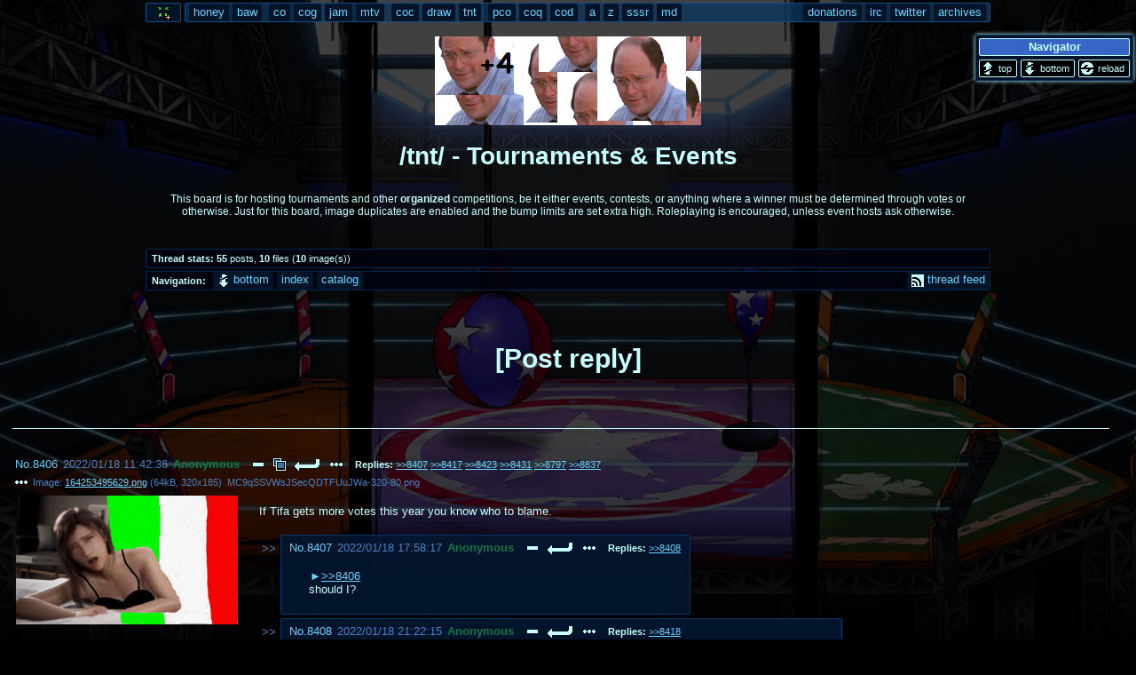

--- FILE ---
content_type: text/html; charset=UTF-8
request_url: https://boards.plus4chan.org/tnt/t8406.html
body_size: 16612
content:
<!doctype html>
<html lang="en-US">
<head>
	<title>/tnt/ - thread #8406 - Tournaments & Events</title>
	<meta name="viewport" content="width=device-width, initial-scale=1">
	<meta http-equiv="Content-Type" content="text/html; charset=UTF-8">
	<meta name="robots" content="index,follow,archive">

	<meta name="generator" content="koba bbs engine ver. &amp;quot;k&amp;quot;"><link rel="stylesheet" type="text/css" href="https://boards.plus4chan.org/koba/plugins/secretdice/plugin.css">

	<link rel="stylesheet" type="text/css" href="https://boards.plus4chan.org/koba/template/style.css?t=20260117">
	<link rel="stylesheet" type="text/css" href="https://boards.plus4chan.org/koba/template/style_def.css?t=20260117" media="(min-width:1180px)">
	<link rel="stylesheet" type="text/css" href="https://boards.plus4chan.org/koba/template/style_res.css?t=20260117" media="(max-width:1180px)">
	<script defer src="https://boards.plus4chan.org/koba/template/js/kobak.js?t=20260117"></script>
	
	<link type="application/rss+xml" rel="alternate" title="plus4chan /tnt/8406 - latest replies" href="https://boards.plus4chan.org/tnt/t8406.rss">

	<link rel="alternate stylesheet" type="text/css" href="https://boards.plus4chan.org/koba/template/styles/plus4.css?t=20260117" title="plus4" disabled>
	<link rel="alternate stylesheet" type="text/css" href="https://boards.plus4chan.org/koba/template/styles/buri.css?t=20260117" title="buri" disabled>
	<link rel="alternate stylesheet" type="text/css" href="https://boards.plus4chan.org/koba/template/styles/futaba.css?t=20260117" title="futaba" disabled>
	<link rel="alternate stylesheet" type="text/css" href="https://boards.plus4chan.org/koba/template/styles/greygreen.css?t=20260117" title="greygreen" disabled>
	<link rel="alternate stylesheet" type="text/css" href="https://boards.plus4chan.org/koba/template/styles/machine.css?t=20260117" title="machine" disabled>
	<link rel="alternate stylesheet" type="text/css" href="https://boards.plus4chan.org/koba/template/styles/heroes.css?t=20260117" title="heroes" disabled>
	<link rel="stylesheet" type="text/css" href="https://boards.plus4chan.org/koba/template/styles/arena.css?t=20260117" title="arena">
	<link rel="alternate stylesheet" type="text/css" href="https://boards.plus4chan.org/koba/template/styles/honey.css?t=20260117" title="honey" disabled>
	<link rel="apple-touch-icon" sizes="180x180" href="https://boards.plus4chan.org/koba/template/favicon/apple-touch-icon.png">
	<link rel="icon" type="image/png" sizes="16x16" href="https://boards.plus4chan.org/koba/template/favicon/favicon-16x16.png">
	<link rel="icon" type="image/png" sizes="64x64" href="https://boards.plus4chan.org/koba/template/favicon/favicon-64x64.png">
	<link rel="manifest" href="https://boards.plus4chan.org/koba/template/favicon/site.webmanifest">
	<link rel="mask-icon" href="https://boards.plus4chan.org/koba/template/favicon/safari-pinned-tab.svg" color="#5bbad5">
	<link rel="shortcut icon" href="https://boards.plus4chan.org/koba/template/favicon/favicon.ico">
	<meta name="apple-mobile-web-app-title" content="plus4chan">
	<meta name="application-name" content="plus4chan">
	<meta name="msapplication-TileColor" content="white">
	<meta name="msapplication-config" content="https://boards.plus4chan.org/koba/template/favicon/browserconfig.xml?v=7kbQdyw87w">
	<meta name="theme-color" content="white">
<script>
var kf = {
modal:function(a,b,c,d,e){document.addEventListener('DOMContentLoaded', function() {kf.modal(a,b,c,d,e)})},
h3pop:function(a){document.addEventListener('DOMContentLoaded', function() {kf.h3pop(a)})},
}
var kobak = {"url":"https:\/\/boards.plus4chan.org\/","secure":true,"cookie":{"domain":"boards.plus4chan.org","prefix":"p4c_","name":"name","mail":"mail","pass":"pass","name_alt":"koba_staffname","pass_alt":"koba_staffpass","cap":"cap"},"url_plugin":"https:\/\/boards.plus4chan.org\/koba\/plugins\/","url_template":"https:\/\/boards.plus4chan.org\/koba\/template\/","url_update":"https:\/\/boards.plus4chan.org\/koba\/update.php","current_style":"arena","current_board":"tnt","boards":{"tnt":{"limitresponse":1000,"filelimitresponse":1000,"floodnew":25,"floodresponse":10,"mime_new":[1,2,3,4,5,6,7],"mime_response":[1,2,3,4,5,6,7],"filedupes":4}},"mimes":{"1":{"id":"1","type":"image\/jpeg","ext":"jpg","size":4194304},"2":{"id":"2","type":"image\/png","ext":"png","size":4194304},"3":{"id":"3","type":"image\/gif","ext":"gif","size":4194304},"4":{"id":"4","type":"audio\/mpeg","ext":"mp3","size":4194304},"5":{"id":"5","type":"application\/x-shockwave-flash","ext":"swf","size":4194304},"6":{"id":"6","type":"video\/webm","ext":"webm","size":4194304},"7":{"id":"7","type":"video\/mp4","ext":"mp4","size":4194304}},"ssuffix":"thumbs\/","pprefix":"p","tprefix":"t","tsuffix":".html","qprefix":"q"};
var sheets = document.querySelectorAll("head link[rel='alternate stylesheet']");
for (var i in sheets) if (typeof sheets[i] == "object") {sheets[i].disabled = true;}
document.querySelector("head link[title='"+kobak.current_style+"']").disabled = false;
</script>
</head>
<body id="thread" class="section-thread ">
	<div id="top"></div>
	<div id="kobak">
		<header id="menu" class="wrapper">
			<a href="https://boards.plus4chan.org/" id="home_link" title="Home" class="bg3 topb icon_c"><span class="icon plus4chan"></span></a>
			<a href="#" title="Open menu" id="hamburger" class="bg3 topb icon_c"><div class="icon burger"></div><div class="icon remove"></div></a>
			<nav class="block bg3">
				<ul id="mainmenu" class="mainmenu">
					<li class="mainmenu section1">
						<h2>Main</h2>
						<ul class="menu section1" >
							<li class=""><a href="https://boards.plus4chan.org/honey/" ><b>honey</b> <i>home of the flaming honey</i></a></li>
							<li class=""><a href="https://boards.plus4chan.org/baw/" ><b>baw</b> <i>General Discussion</i></a></li>
						</ul>
					</li>
					<li class="mainmenu section2">
						<h2>Interests</h2>
						<ul class="menu section2" >
							<li class=""><a href="https://boards.plus4chan.org/co/" ><b>co</b> <i>Comics & Cartoons</i></a></li>
							<li class=""><a href="https://boards.plus4chan.org/cog/" ><b>cog</b> <i>Traditional & Video Gaming</i></a></li>
							<li class=""><a href="https://boards.plus4chan.org/jam/" ><b>jam</b> <i>Japan, Anime, & Manga</i></a></li>
							<li class=""><a href="https://boards.plus4chan.org/mtv/" ><b>mtv</b> <i>Music, Television & Film</i></a></li>
						</ul>
					</li>
					<li class="mainmenu section3">
						<h2>Creative</h2>
						<ul class="menu section3" >
							<li class=""><a href="https://boards.plus4chan.org/coc/" ><b>coc</b> <i>Projects</i></a></li>
							<li class="nsfw"><a href="https://boards.plus4chan.org/draw/" ><b>draw</b> <i>Drawfaggotry</i></a></li>
							<li class="current"><a href="https://boards.plus4chan.org/tnt/" ><b>tnt</b> <i>Tournaments & Events</i></a></li>
						</ul>
					</li>
					<li class="mainmenu section4">
						<h2>Promotions</h2>
						<ul class="menu section4" >
							<li class="nsfw"><a href="https://boards.plus4chan.org/pco/" ><b>pco</b> <i>Promotions</i></a></li>
							<li class="nsfw"><a href="https://boards.plus4chan.org/coq/" ><b>coq</b> <i>Queer Promotions</i></a></li>
							<li class="nsfw"><a href="https://boards.plus4chan.org/cod/" ><b>cod</b> <i>Deviant Promotions</i></a></li>
						</ul>
					</li>
					<li class="mainmenu section5">
						<h2>Series-Specific</h2>
						<ul class="menu section5" >
							<li class=""><a href="https://boards.plus4chan.org/a/" ><b>a</b> <i>Avatar</i></a></li>
							<li class="nsfw"><a href="https://boards.plus4chan.org/z/" ><b>z</b> <i>WHY'S THE PARTY ALWAYS AT MY HOUSE</i></a></li>
							<li class=""><a href="https://boards.plus4chan.org/sssr/" ><b>sssr</b> <i>Супер Специалист Cоник Pиде</i></a></li>
							<li class=""><a href="https://boards.plus4chan.org/md/" ><b>md</b> <i>Murder Drones</i></a></li>
						</ul>
					</li>
					<li class="mainmenu section_static nodash">
						<h2>Other</h2>
						<ul class="menu">
							<li><a href="https://boards.plus4chan.org/donations.php" target="_blank"><b>donations</b><i>donate to plus4chan</i></a></li>
							<li><a href="irc://irc.rizon.net/plus4chan" target="_blank"><b>irc</b><i>#plus4chan on rizon.net</i></a></li>
							<li><a href="https://twitter.com/plus4chan/" target="_blank"><b>twitter</b><i>@plus4chan</i></a></li>
							<li><a href="https://boards.plus4chan.org/archives.php"><b>archives</b><i>2007-2014</i></a></li>
						</ul>
					</li>
				</ul>
			</nav>
		</header>
		<header id="banner" class="wrapper">
			<div class="block">
				<img id="banner_image" src="https://boards.plus4chan.org/koba/banners/banner3.png" width="300" height="100" alt="banner">
			</div>
		</header>
		<header id="title" class="wrapper">
			<div class="block">
				<h1 class="title">/tnt/ - Tournaments & Events</h1>
			</div>
		</header>
			
 
		<header id="description" class="wrapper">
			<div class="block small">
				<div style="text-align:center;">This board is for hosting tournaments and other <strong>organized</strong> competitions, be it either events, contests, or anything where a winner must be determined through votes or otherwise. Just for this board, image duplicates are enabled and the bump limits are set extra high. Roleplaying is encouraged, unless event hosts ask otherwise.</div><br><br>			</div>
		</header>
			
		<header id="threadstats" class="wrapper stats">	
			<div class="block bg1 small">
				<p><b>Thread stats:</b> <span class="post_statistics"><span class="postcount "><b>55</b> posts</span>, <span class="filecount "><b>10</b> files</span> (<span class="imagecount"><b>10</b> image(s)</span>)</span></p>
			</div>
		</header>		<header id="nav_top" class="wrapper">
			<div class="block bg1 nopadr nopadt nopadb">
				<p class="small"><b>Navigation:</b></p>
				<nav class="navbuttons nav1">
					<ul>
						<li class="navisc"><a href="#bottom" class="icon_c"><span class="icon expand"></span><i>bottom</i></a></li>
						<li><a href="https://boards.plus4chan.org/tnt/">index</a></li>
						<li><a href="https://boards.plus4chan.org/tnt/catalog.html">catalog</a></li>
					</ul>
				</nav>
				<nav class="threadrss nav2">
					<ul>
						<li><a href="https://boards.plus4chan.org/tnt/t8406.rss" class="icon_c"><i class="icon rss"></i>thread feed</a></li>
					</ul>
				</nav>
			</div>
		</header>
		<div id="navigator" class="centered" data-bname="tnt" data-tid="8406">
			<form id="navigator_i" class="r block bg2" onsubmit="return false;">
				<legend class="block bg4">
					<span class="title">Navigator</span>
				</legend>
				<fieldset id="report">
					<div class="r_postmain">
						<div class="r_ln_p">
							<a href="#top" class="icon_c ib" title="top"><span class="icon collapse"></span></a>
							<a href="#bottom" class="icon_c ib" title="bottom"><span class="icon expand"></span></a>
							<button class="icon_c ib reload" title="reload"><span class="icon recycle"></span></button>
						</div>
					</div>
				</fieldset>
			</form>
		</div>
		
<div class="newreply_c wrapper hide" data-board="tnt" data-tid="8406"><div class="newreply"><a href="#" class="r_h block bg3" onclick="return kf.qr('tnt',8406);" rel="nofollow"><span class="r_t">Post reply</span></a></div></div>
<div id="postform" class="wrapper">
	<div id="postform_c">
		<form id="newpostform" action="https://boards.plus4chan.org/koba/post.php" enctype="multipart/form-data" method="post" class="r block bg2 ex" autocomplete="off">
			<legend class="block bg4">
				<span class="toggler icon_c ib ih" title="Toggle poster info" onclick="return kf.f_ex(event);"><span class="icon plus"></span><span class="icon minus"></span></span>
				<span id="postform_title" class="title">Replying to /tnt/8406</span>
				<span class="closer icon_c ib ih iright" title="Close window" onclick="kf.qrClose();"><span class="icon remove"></span></span>
			</legend>
		<fieldset>
				<input id="ver" name="ver" type="hidden" value="20260117" autocomplete="off">				
				<input id="boardname" name="boardname" type="hidden" value="tnt" autocomplete="off">				
				<input id="postresponse" name="postresponse" type="hidden" value="8406" autocomplete="off">				
				<input id="posttime" name="posttime" type="hidden" value="1768923060" autocomplete="off">				
			<div class="r_postmain">
				<div class="r_ln_p ln_postsubject">
		<label for="postsubject" class="r_ln hide"><span class="bg bg4">Subject</span><input id="postsubject" name="postsubject" type="text" maxlength="72" placeholder="Subject" autocomplete="off"></label>		<label for="subject" class="r_ln show"><span class="bg bg4">Subject</span><input id="subject" name="subject" type="text" placeholder="Subject" autocomplete="off" tabindex="666"></label>				</div>
				<div class="r_ln_p">
		<label for="postname" class="r_ln"><span class="bg bg4">Name</span><input id="postname" name="postname" type="text" maxlength="72" placeholder="Name" autocomplete="off"></label>		<label for="postmail" class="r_ln"><span class="bg bg4">Email</span><input id="postmail" name="postmail" type="text" maxlength="56" placeholder="Email" autocomplete="off"></label>				</div>
				<div class="r_ln_p">
				<label for="message" class="r_ln show"><span class="bg bg4">Message</span><textarea id="message" name="message" placeholder="Message" autocomplete="off" tabindex="666"></textarea></label>				</div>
				<div class="r_ln_p ln_postmessage">
				<label for="postmessage" class="r_ln"><textarea id="postmessage" name="postmessage" maxlength="8192" placeholder="Message" autocomplete="off"></textarea></label>				</div>
				<div class="r_ln_p">
				<div class="r_ln r_options">
					<span class="bg bg4">Options</span>
					<div class="options">
<label class="icon_c ib ileft" for="postnsfw"><input type="checkbox" id="postnsfw" name="postnsfw" value="1"><span class="icon nsfw"></span><i>NSFW</i></label><label class="icon_c ib ileft" for="postspoiler"><input type="checkbox" id="postspoiler" name="postspoiler" value="1"><span class="icon spoiler"></span><i>Spoiler</i></label>					</div>
									</div>
				</div>
				<div class="r_ln_p">
				<label for="postfile" class="r_ln"><span class="bg bg4">File</span><input id="postfile" name="postfile" type="file" onchange="kf.fileAdd();return false;"><span class="fn" data-placeholder="File"><b></b><span class="loader"></span><span class="icon_c ib ih" title="Remove selected file" onclick="kf.fileRemove();return false;"><span class="icon remove"></span></span></span><div class="block bg0 small tooltip new"><p><b>File allowance (new thread):</b></p><p class="allowance"><span>4MB jpg</span>, <span>4MB png</span>, <span>4MB gif</span>, <span>4MB mp3</span>, <span>4MB swf</span>, <span>4MB webm</span>, <span>4MB mp4</span></p></div><div class="block bg0 small tooltip response"><p><b>File allowance (replies):</b></p><p class="allowance"><span>4MB jpg</span>, <span>4MB png</span>, <span>4MB gif</span>, <span>4MB mp3</span>, <span>4MB swf</span>, <span>4MB webm</span>, <span>4MB mp4</span></p></div></label>				<label for="postpassword" class="r_ln"><span class="bg bg4">Pass</span><input id="postpassword" name="postpassword" type="password" placeholder="Pass" autocomplete="off" required=""></label>					<div class="r_ln forsubmit">
						<input type="submit" value="Submit" data-submittxt="Submit">
						<div class="icon loading"></div>
					</div>
				</div>
			</div>
		</fieldset><div class="drop" title="Drop file here"></div></form>
	</div>
</div>
<section id="t8406" class="t wrapper" data-board="tnt">
<div id="p8406" class="p parent bg1 w_p"><div class="p_info_c bg2"><div class="p_info"><a href="https://boards.plus4chan.org/tnt/t8406.html#p8406" class="p_num" rel="nofollow">No.</a><a href="https://boards.plus4chan.org/tnt/t8406.html#q8406" class="p_quote" rel="nofollow" onclick="return kf.qr(this);">8406</a><time class="date" datetime="2022-01-18T11:42:36.290-08:00">2022/01/18 11:42:36</time><br><span class="name_c"><span class="name">Anonymous</span></span></div><div class="p_button_c"><div class="p_button"><a href="#" onclick="kf.expall(this);return false;" class="icon_c ib ih itop expandall" title="Expand All Images"><span class="icon expandall"></span></a><a href="#" onclick="kf.collall(this);return false;" class="icon_c ib ih itop collapseall hidden" title="Collapse All"><span class="icon collapseall"></span></a><a href="https://boards.plus4chan.org/tnt/t8406.html#q8406" rel="nofollow" onclick="return kf.qr(this);" class="icon_c ib ih itop reply2" title="reply"><span class="icon reply2"></span></a><div class="icon_c ib ih ibottom imenu iright"><span class="icon meatballs"></span><i><a href="https://boards.plus4chan.org/tnt/t8406.html#p8406" rel="nofollow" class="icon_c ib iright link" title="permalink"><span class="icon link"></span></a><a href="https://boards.plus4chan.org/koba/report.php?board=tnt&amp;post=8406" rel="nofollow" onclick="return kf.pRep(this);" class="icon_c ib iright report" title="report"><span class="icon report"></span></a><a href="https://boards.plus4chan.org/koba/delete.php?board=tnt&amp;post=8406" rel="nofollow" onclick="return kf.pDel(this);" class="icon_c ib iright delete" title="delete"><span class="icon delete"></span></a></i></div></div></div></div><div class="replies bg2"><b>Replies:</b><a href="https://boards.plus4chan.org/tnt/t8406.html#p8407">&gt;&gt;8407</a><a href="https://boards.plus4chan.org/tnt/t8406.html#p8417">&gt;&gt;8417</a><a href="https://boards.plus4chan.org/tnt/t8406.html#p8423">&gt;&gt;8423</a><a href="https://boards.plus4chan.org/tnt/t8406.html#p8431">&gt;&gt;8431</a><a href="https://boards.plus4chan.org/tnt/t8406.html#p8797">&gt;&gt;8797</a><a href="https://boards.plus4chan.org/tnt/t8406.html#p8837">&gt;&gt;8837</a></div><div class="p_data"><div class="files"><div class="f_c" data-order="1"><div class="f_info"><span class="icon_c ib ih itop imenu"><span class="icon meatballs"></span><i><a href="https://boards.plus4chan.org/!media/780b9e3aef9f5d04bcd7c22a523f78d749f7cce6/MC9qSSVWsJSecQDTFUuJWa-320-80.png" target="_blank" class="icon_c ib" title="save file" download="MC9qSSVWsJSecQDTFUuJWa-320-80.png" rel="nofollow"><div class="icon save"></div></a><a href="https://www.yandex.com/images/search?url=https://boards.plus4chan.org/!media/780b9e3aef9f5d04bcd7c22a523f78d749f7cce6/164253495629.png&amp;rpt=imageview" rel="nofollow" target="_blank" class="icon_c ib" title="image search (yandex)"><span class="icon search"></span></a><a href="https://saucenao.com/search.php?url=https://boards.plus4chan.org/!media/780b9e3aef9f5d04bcd7c22a523f78d749f7cce6/164253495629.png" rel="nofollow" target="_blank" class="icon_c ib" title="image search (saucenao)"><span class="icon search"></span></a></i></span><span class="f_type">Image:</span><a href="https://boards.plus4chan.org/!media/780b9e3aef9f5d04bcd7c22a523f78d749f7cce6/164253495629.png" target="_blank" class="f_name" rel="nofollow">164253495629.png</a><span class="f_params">(<span>64kB</span>, <span class="f_dim">320x185</span>)</span><span class="f_name2" title="MC9qSSVWsJSecQDTFUuJWa-320-80.png">MC9qSSVWsJSecQDTFUuJWa-320-80.png</span></div><a class="f_link" target="_blank" data-type="image" href="https://boards.plus4chan.org/!media/780b9e3aef9f5d04bcd7c22a523f78d749f7cce6/164253495629.png" onclick="return kf.expand(this);"><span><noscript class="loading-lazy"><img data-md5="g56cd5ul1AX44jmPthfYCw==" loading="lazy" lazyload="1" class="thumb " src="https://boards.plus4chan.org/!thumbs/780b9e3aef9f5d04bcd7c22a523f78d749f7cce6/250/164253495629m.png" style="width:250px;height:145px;" width="250" height="145" alt=""/></noscript></span></a></div></div><blockquote class="message">If Tifa gets more votes this year you know who to blame.</blockquote></div></div>
<div class="p_sep"></div>
<div id="p8407" class="p bg2"><div class="p_info_c bg3"><div class="p_info"><a href="https://boards.plus4chan.org/tnt/t8406.html#p8407" class="p_num" rel="nofollow">No.</a><a href="https://boards.plus4chan.org/tnt/t8406.html#q8407" class="p_quote" rel="nofollow" onclick="return kf.qr(this);">8407</a><time class="date" datetime="2022-01-18T17:58:17.880-08:00">2022/01/18 17:58:17</time><br><span class="name_c"><span class="name">Anonymous</span></span></div><div class="p_button_c"><div class="p_button"><a href="https://boards.plus4chan.org/tnt/t8406.html#q8407" rel="nofollow" onclick="return kf.qr(this);" class="icon_c ib ih itop reply2" title="reply"><span class="icon reply2"></span></a><div class="icon_c ib ih ibottom imenu iright"><span class="icon meatballs"></span><i><a href="https://boards.plus4chan.org/tnt/t8406.html#p8407" rel="nofollow" class="icon_c ib iright link" title="permalink"><span class="icon link"></span></a><a href="https://boards.plus4chan.org/koba/report.php?board=tnt&amp;post=8407" rel="nofollow" onclick="return kf.pRep(this);" class="icon_c ib iright report" title="report"><span class="icon report"></span></a><a href="https://boards.plus4chan.org/koba/delete.php?board=tnt&amp;post=8407" rel="nofollow" onclick="return kf.pDel(this);" class="icon_c ib iright delete" title="delete"><span class="icon delete"></span></a></i></div></div></div></div><div class="replies bg3"><b>Replies:</b><a href="https://boards.plus4chan.org/tnt/t8406.html#p8408">&gt;&gt;8408</a></div><div class="p_data"><blockquote class="message"><a href="https://boards.plus4chan.org/tnt/t8406.html#p8406" class="reference">&gt;&gt;8406</a><br>should I?</blockquote></div></div>
<div id="p8408" class="p bg2"><div class="p_info_c bg3"><div class="p_info"><a href="https://boards.plus4chan.org/tnt/t8406.html#p8408" class="p_num" rel="nofollow">No.</a><a href="https://boards.plus4chan.org/tnt/t8406.html#q8408" class="p_quote" rel="nofollow" onclick="return kf.qr(this);">8408</a><time class="date" datetime="2022-01-18T21:22:15.500-08:00">2022/01/18 21:22:15</time><br><span class="name_c"><span class="name">Anonymous</span></span></div><div class="p_button_c"><div class="p_button"><a href="https://boards.plus4chan.org/tnt/t8406.html#q8408" rel="nofollow" onclick="return kf.qr(this);" class="icon_c ib ih itop reply2" title="reply"><span class="icon reply2"></span></a><div class="icon_c ib ih ibottom imenu iright"><span class="icon meatballs"></span><i><a href="https://boards.plus4chan.org/tnt/t8406.html#p8408" rel="nofollow" class="icon_c ib iright link" title="permalink"><span class="icon link"></span></a><a href="https://boards.plus4chan.org/koba/report.php?board=tnt&amp;post=8408" rel="nofollow" onclick="return kf.pRep(this);" class="icon_c ib iright report" title="report"><span class="icon report"></span></a><a href="https://boards.plus4chan.org/koba/delete.php?board=tnt&amp;post=8408" rel="nofollow" onclick="return kf.pDel(this);" class="icon_c ib iright delete" title="delete"><span class="icon delete"></span></a></i></div></div></div></div><div class="replies bg3"><b>Replies:</b><a href="https://boards.plus4chan.org/tnt/t8406.html#p8418">&gt;&gt;8418</a></div><div class="p_data"><blockquote class="message"><a href="https://boards.plus4chan.org/tnt/t8406.html#p8407" class="reference">&gt;&gt;8407</a><br>Should you what?<br><span class="quote">&gt;know what's going on?</span><br><span class="quote">&gt;Vote for Tifa is Queen /v/ 2022?</span><br><span class="quote">&gt;Masturbate to this image based on the recent scandle that happen in the Senate meeting of Italy?</span></blockquote></div></div>
<div id="p8417" class="p bg2 w_p"><div class="p_info_c bg3"><div class="p_info"><a href="https://boards.plus4chan.org/tnt/t8406.html#p8417" class="p_num" rel="nofollow">No.</a><a href="https://boards.plus4chan.org/tnt/t8406.html#q8417" class="p_quote" rel="nofollow" onclick="return kf.qr(this);">8417</a><time class="date" datetime="2022-01-20T07:55:20.480-08:00">2022/01/20 07:55:20</time><br><span class="name_c"><span class="name">Anonymous</span></span></div><div class="p_button_c"><div class="p_button"><a href="https://boards.plus4chan.org/tnt/t8406.html#q8417" rel="nofollow" onclick="return kf.qr(this);" class="icon_c ib ih itop reply2" title="reply"><span class="icon reply2"></span></a><div class="icon_c ib ih ibottom imenu iright"><span class="icon meatballs"></span><i><a href="https://boards.plus4chan.org/tnt/t8406.html#p8417" rel="nofollow" class="icon_c ib iright link" title="permalink"><span class="icon link"></span></a><a href="https://boards.plus4chan.org/koba/report.php?board=tnt&amp;post=8417" rel="nofollow" onclick="return kf.pRep(this);" class="icon_c ib iright report" title="report"><span class="icon report"></span></a><a href="https://boards.plus4chan.org/koba/delete.php?board=tnt&amp;post=8417" rel="nofollow" onclick="return kf.pDel(this);" class="icon_c ib iright delete" title="delete"><span class="icon delete"></span></a></i></div></div></div></div><div class="replies bg3"><b>Replies:</b><a href="https://boards.plus4chan.org/tnt/t8406.html#p8420">&gt;&gt;8420</a><a href="https://boards.plus4chan.org/tnt/t8406.html#p8436">&gt;&gt;8436</a><a href="https://boards.plus4chan.org/tnt/t8406.html#p8463">&gt;&gt;8463</a><a href="https://boards.plus4chan.org/tnt/t8406.html#p8492">&gt;&gt;8492</a></div><div class="p_data"><div class="files"><div class="f_c" data-order="1"><div class="f_info"><span class="icon_c ib ih itop imenu"><span class="icon meatballs"></span><i><a href="https://boards.plus4chan.org/!media/4a5b5b6acd4cfc795256cb40a21d0028f5ad5c59/1638824322699.gif" target="_blank" class="icon_c ib" title="save file" download="1638824322699.gif" rel="nofollow"><div class="icon save"></div></a><a href="https://www.yandex.com/images/search?url=https://boards.plus4chan.org/!media/4a5b5b6acd4cfc795256cb40a21d0028f5ad5c59/164269412048.gif&amp;rpt=imageview" rel="nofollow" target="_blank" class="icon_c ib" title="image search (yandex)"><span class="icon search"></span></a><a href="https://saucenao.com/search.php?url=https://boards.plus4chan.org/!media/4a5b5b6acd4cfc795256cb40a21d0028f5ad5c59/164269412048.gif" rel="nofollow" target="_blank" class="icon_c ib" title="image search (saucenao)"><span class="icon search"></span></a></i></span><span class="f_type">Image:</span><a href="https://boards.plus4chan.org/!media/4a5b5b6acd4cfc795256cb40a21d0028f5ad5c59/164269412048.gif" target="_blank" class="f_name" rel="nofollow">164269412048.gif</a><span class="f_params">(<span>1.87MB</span>, <span class="f_dim">312x390</span>)</span><span class="f_name2" title="1638824322699.gif">1638824322699.gif</span></div><a class="f_link" target="_blank" data-type="image" href="https://boards.plus4chan.org/!media/4a5b5b6acd4cfc795256cb40a21d0028f5ad5c59/164269412048.gif" onclick="return kf.expand(this);"><span><noscript class="loading-lazy"><img data-md5="Kl6a82PbgRB1NgN+/9Yphg==" loading="lazy" lazyload="1" class="thumb " src="https://boards.plus4chan.org/!thumbs/4a5b5b6acd4cfc795256cb40a21d0028f5ad5c59/125/164269412048s.png" style="width:100px;height:125px;" width="100" height="125" alt=""/></noscript></span></a></div></div><blockquote class="message"><a href="https://boards.plus4chan.org/tnt/t8406.html#p8406" class="reference">&gt;&gt;8406</a><br>I can see it influencing on the voters' choice during the first few rounds, but not much more than that. By the time November hits, most will have already forgotten about this event, sadly.<br>Don't forget the only previous runner-up from any tournament who has made their way back to the Elite Eight as of yet is Fio.<br><br>On another note, can we use this thread to discuss just about any predictions or prospects we may have regarding future tournaments? <br>I don't think anyone from the Mr. /co/ 2020 elite are going to make it again, to the exception of Daffy and Wallace.</blockquote></div></div>
<div id="p8418" class="p bg2"><div class="p_info_c bg3"><div class="p_info"><a href="https://boards.plus4chan.org/tnt/t8406.html#p8418" class="p_num" rel="nofollow">No.</a><a href="https://boards.plus4chan.org/tnt/t8406.html#q8418" class="p_quote" rel="nofollow" onclick="return kf.qr(this);">8418</a><time class="date" datetime="2022-01-20T13:02:26.810-08:00">2022/01/20 13:02:26</time><br><span class="name_c"><span class="name">Anonymous</span></span></div><div class="p_button_c"><div class="p_button"><a href="https://boards.plus4chan.org/tnt/t8406.html#q8418" rel="nofollow" onclick="return kf.qr(this);" class="icon_c ib ih itop reply2" title="reply"><span class="icon reply2"></span></a><div class="icon_c ib ih ibottom imenu iright"><span class="icon meatballs"></span><i><a href="https://boards.plus4chan.org/tnt/t8406.html#p8418" rel="nofollow" class="icon_c ib iright link" title="permalink"><span class="icon link"></span></a><a href="https://boards.plus4chan.org/koba/report.php?board=tnt&amp;post=8418" rel="nofollow" onclick="return kf.pRep(this);" class="icon_c ib iright report" title="report"><span class="icon report"></span></a><a href="https://boards.plus4chan.org/koba/delete.php?board=tnt&amp;post=8418" rel="nofollow" onclick="return kf.pDel(this);" class="icon_c ib iright delete" title="delete"><span class="icon delete"></span></a></i></div></div></div></div><div class="p_data"><blockquote class="message"><a href="https://boards.plus4chan.org/tnt/t8406.html#p8408" class="reference">&gt;&gt;8408</a><br><span class="quote">&gt;recent scandle that happen in the Senate meeting of Italy?</span><br>What?</blockquote></div></div>
<div id="p8419" class="p bg2 w_p"><div class="p_info_c bg3"><div class="p_info"><a href="https://boards.plus4chan.org/tnt/t8406.html#p8419" class="p_num" rel="nofollow">No.</a><a href="https://boards.plus4chan.org/tnt/t8406.html#q8419" class="p_quote" rel="nofollow" onclick="return kf.qr(this);">8419</a><time class="date" datetime="2022-01-20T13:12:52.940-08:00">2022/01/20 13:12:52</time><br><span class="name_c"><span class="name">Anonymous</span></span></div><div class="p_button_c"><div class="p_button"><a href="https://boards.plus4chan.org/tnt/t8406.html#q8419" rel="nofollow" onclick="return kf.qr(this);" class="icon_c ib ih itop reply2" title="reply"><span class="icon reply2"></span></a><div class="icon_c ib ih ibottom imenu iright"><span class="icon meatballs"></span><i><a href="https://boards.plus4chan.org/tnt/t8406.html#p8419" rel="nofollow" class="icon_c ib iright link" title="permalink"><span class="icon link"></span></a><a href="https://boards.plus4chan.org/koba/report.php?board=tnt&amp;post=8419" rel="nofollow" onclick="return kf.pRep(this);" class="icon_c ib iright report" title="report"><span class="icon report"></span></a><a href="https://boards.plus4chan.org/koba/delete.php?board=tnt&amp;post=8419" rel="nofollow" onclick="return kf.pDel(this);" class="icon_c ib iright delete" title="delete"><span class="icon delete"></span></a></i></div></div></div></div><div class="p_data"><div class="files"><div class="f_c" data-order="1"><div class="f_info"><span class="icon_c ib ih itop imenu"><span class="icon meatballs"></span><i><a href="https://boards.plus4chan.org/!media/89b42924080e2d97ee2c42f633c22a51672052dc/23442.jpg" target="_blank" class="icon_c ib" title="save file" download="23442.jpg" rel="nofollow"><div class="icon save"></div></a><a href="https://www.yandex.com/images/search?url=https://boards.plus4chan.org/!media/89b42924080e2d97ee2c42f633c22a51672052dc/164271317294.jpg&amp;rpt=imageview" rel="nofollow" target="_blank" class="icon_c ib" title="image search (yandex)"><span class="icon search"></span></a><a href="https://saucenao.com/search.php?url=https://boards.plus4chan.org/!media/89b42924080e2d97ee2c42f633c22a51672052dc/164271317294.jpg" rel="nofollow" target="_blank" class="icon_c ib" title="image search (saucenao)"><span class="icon search"></span></a></i></span><span class="f_type">Image:</span><a href="https://boards.plus4chan.org/!media/89b42924080e2d97ee2c42f633c22a51672052dc/164271317294.jpg" target="_blank" class="f_name" rel="nofollow">164271317294.jpg</a><span class="f_params">(<span>49kB</span>, <span class="f_dim">819x390</span>)</span><span class="f_name2" title="23442.jpg">23442.jpg</span></div><a class="f_link" target="_blank" data-type="image" href="https://boards.plus4chan.org/!media/89b42924080e2d97ee2c42f633c22a51672052dc/164271317294.jpg" onclick="return kf.expand(this);"><span><noscript class="loading-lazy"><img data-md5="QzDHaVYSsmQ/ESL+P0xhYA==" loading="lazy" lazyload="1" class="thumb " src="https://boards.plus4chan.org/!thumbs/89b42924080e2d97ee2c42f633c22a51672052dc/125/164271317294s.jpg" style="width:125px;height:60px;" width="125" height="60" alt=""/></noscript></span></a></div></div></div></div>
<div id="p8420" class="p bg2"><div class="p_info_c bg3"><div class="p_info"><a href="https://boards.plus4chan.org/tnt/t8406.html#p8420" class="p_num" rel="nofollow">No.</a><a href="https://boards.plus4chan.org/tnt/t8406.html#q8420" class="p_quote" rel="nofollow" onclick="return kf.qr(this);">8420</a><time class="date" datetime="2022-01-20T13:33:46.420-08:00">2022/01/20 13:33:46</time><br><span class="name_c"><span class="name">Anonymous</span></span></div><div class="p_button_c"><div class="p_button"><a href="https://boards.plus4chan.org/tnt/t8406.html#q8420" rel="nofollow" onclick="return kf.qr(this);" class="icon_c ib ih itop reply2" title="reply"><span class="icon reply2"></span></a><div class="icon_c ib ih ibottom imenu iright"><span class="icon meatballs"></span><i><a href="https://boards.plus4chan.org/tnt/t8406.html#p8420" rel="nofollow" class="icon_c ib iright link" title="permalink"><span class="icon link"></span></a><a href="https://boards.plus4chan.org/koba/report.php?board=tnt&amp;post=8420" rel="nofollow" onclick="return kf.pRep(this);" class="icon_c ib iright report" title="report"><span class="icon report"></span></a><a href="https://boards.plus4chan.org/koba/delete.php?board=tnt&amp;post=8420" rel="nofollow" onclick="return kf.pDel(this);" class="icon_c ib iright delete" title="delete"><span class="icon delete"></span></a></i></div></div></div></div><div class="replies bg3"><b>Replies:</b><a href="https://boards.plus4chan.org/tnt/t8406.html#p8422">&gt;&gt;8422</a></div><div class="p_data"><blockquote class="message"><a href="https://boards.plus4chan.org/tnt/t8406.html#p8417" class="reference">&gt;&gt;8417</a><br>We're gonna see Smiling Friends a lot during Mr./co/ I reckon<br>plus there's that silly ship of Charlie paried with Charlie from Hazbin Hotel, would be funny if both winners where called charlie<br>We're gonna get more Raiden/Sam kino this year for king /v/, probably will see some kind of variant on the teams idea I reckon<br>overall I predict this years tournaments will be fun but average unless something big happens</blockquote></div></div>
<div id="p8421" class="p bg2"><div class="p_info_c bg3"><div class="p_info"><a href="https://boards.plus4chan.org/tnt/t8406.html#p8421" class="p_num" rel="nofollow">No.</a><a href="https://boards.plus4chan.org/tnt/t8406.html#q8421" class="p_quote" rel="nofollow" onclick="return kf.qr(this);">8421</a><time class="date" datetime="2022-01-20T14:10:04.730-08:00">2022/01/20 14:10:04</time><br><span class="name_c"><span class="name">Anonymous</span></span></div><div class="p_button_c"><div class="p_button"><a href="https://boards.plus4chan.org/tnt/t8406.html#q8421" rel="nofollow" onclick="return kf.qr(this);" class="icon_c ib ih itop reply2" title="reply"><span class="icon reply2"></span></a><div class="icon_c ib ih ibottom imenu iright"><span class="icon meatballs"></span><i><a href="https://boards.plus4chan.org/tnt/t8406.html#p8421" rel="nofollow" class="icon_c ib iright link" title="permalink"><span class="icon link"></span></a><a href="https://boards.plus4chan.org/koba/report.php?board=tnt&amp;post=8421" rel="nofollow" onclick="return kf.pRep(this);" class="icon_c ib iright report" title="report"><span class="icon report"></span></a><a href="https://boards.plus4chan.org/koba/delete.php?board=tnt&amp;post=8421" rel="nofollow" onclick="return kf.pDel(this);" class="icon_c ib iright delete" title="delete"><span class="icon delete"></span></a></i></div></div></div></div><div class="replies bg3"><b>Replies:</b><a href="https://boards.plus4chan.org/tnt/t8406.html#p8434">&gt;&gt;8434</a></div><div class="p_data"><blockquote class="message"><span class="quote">&gt;Oswald gets cucked again in the second round of Mr /co/.</span><br><span class="quote">&gt;Mao Mao gets to the third round of Mr /co/.</span><br><span class="quote">&gt;Loona (Helluva Boss) gets a huge comeback after last year.</span><br><span class="quote">&gt;Tourney makes another sperg thread and might possibly try to ruin the tourney like Fuse tried to do.</span><br><span class="quote">&gt;Something big is announced during Queen/King /v/, something like Capcom vs SNK 3.</span><br><span class="quote">&gt;Psyanon might have to save the tourney again.</span><br><span class="quote">&gt;Smiling Friends gets a lot of representation.</span><br><span class="quote">&gt;Debate if Eggman/Robotnik should compete in Mr /co/</span><br><span class="quote">&gt;/a/ doesn't want to do a tourney.</span><br><span class="quote">&gt;/mlp/ will probably skip the tourneys this year.</span></blockquote></div></div>
<div id="p8422" class="p bg2"><div class="p_info_c bg3"><div class="p_info"><a href="https://boards.plus4chan.org/tnt/t8406.html#p8422" class="p_num" rel="nofollow">No.</a><a href="https://boards.plus4chan.org/tnt/t8406.html#q8422" class="p_quote" rel="nofollow" onclick="return kf.qr(this);">8422</a><time class="date" datetime="2022-01-20T16:20:43.810-08:00">2022/01/20 16:20:43</time><br><span class="name_c"><span class="name">Anonymous</span></span></div><div class="p_button_c"><div class="p_button"><a href="https://boards.plus4chan.org/tnt/t8406.html#q8422" rel="nofollow" onclick="return kf.qr(this);" class="icon_c ib ih itop reply2" title="reply"><span class="icon reply2"></span></a><div class="icon_c ib ih ibottom imenu iright"><span class="icon meatballs"></span><i><a href="https://boards.plus4chan.org/tnt/t8406.html#p8422" rel="nofollow" class="icon_c ib iright link" title="permalink"><span class="icon link"></span></a><a href="https://boards.plus4chan.org/koba/report.php?board=tnt&amp;post=8422" rel="nofollow" onclick="return kf.pRep(this);" class="icon_c ib iright report" title="report"><span class="icon report"></span></a><a href="https://boards.plus4chan.org/koba/delete.php?board=tnt&amp;post=8422" rel="nofollow" onclick="return kf.pDel(this);" class="icon_c ib iright delete" title="delete"><span class="icon delete"></span></a></i></div></div></div></div><div class="p_data"><blockquote class="message"><a href="https://boards.plus4chan.org/tnt/t8406.html#p8420" class="reference">&gt;&gt;8420</a><br><span class="quote">&gt;I predict this years tournaments will be fun but average unless something big happens</span><br>I don't think Ms. /co/ can get any worse, honestly.</blockquote></div></div>
<div id="p8423" class="p bg2 w_p"><div class="p_info_c bg3"><div class="p_info"><a href="https://boards.plus4chan.org/tnt/t8406.html#p8423" class="p_num" rel="nofollow">No.</a><a href="https://boards.plus4chan.org/tnt/t8406.html#q8423" class="p_quote" rel="nofollow" onclick="return kf.qr(this);">8423</a><time class="date" datetime="2022-01-20T18:08:49.170-08:00">2022/01/20 18:08:49</time><br><span class="name_c"><span class="name">Anonymous</span></span></div><div class="p_button_c"><div class="p_button"><a href="https://boards.plus4chan.org/tnt/t8406.html#q8423" rel="nofollow" onclick="return kf.qr(this);" class="icon_c ib ih itop reply2" title="reply"><span class="icon reply2"></span></a><div class="icon_c ib ih ibottom imenu iright"><span class="icon meatballs"></span><i><a href="https://boards.plus4chan.org/tnt/t8406.html#p8423" rel="nofollow" class="icon_c ib iright link" title="permalink"><span class="icon link"></span></a><a href="https://boards.plus4chan.org/koba/report.php?board=tnt&amp;post=8423" rel="nofollow" onclick="return kf.pRep(this);" class="icon_c ib iright report" title="report"><span class="icon report"></span></a><a href="https://boards.plus4chan.org/koba/delete.php?board=tnt&amp;post=8423" rel="nofollow" onclick="return kf.pDel(this);" class="icon_c ib iright delete" title="delete"><span class="icon delete"></span></a></i></div></div></div></div><div class="p_data"><div class="files"><div class="f_c" data-order="1"><div class="f_info"><span class="icon_c ib ih itop imenu"><span class="icon meatballs"></span><i><a href="https://boards.plus4chan.org/!media/52eacb6d11c76ad0ec3941ce674281a0746c2b28/senate of dick.jpg" target="_blank" class="icon_c ib" title="save file" download="senate of dick.jpg" rel="nofollow"><div class="icon save"></div></a><a href="https://www.yandex.com/images/search?url=https://boards.plus4chan.org/!media/52eacb6d11c76ad0ec3941ce674281a0746c2b28/164273092917.jpg&amp;rpt=imageview" rel="nofollow" target="_blank" class="icon_c ib" title="image search (yandex)"><span class="icon search"></span></a><a href="https://saucenao.com/search.php?url=https://boards.plus4chan.org/!media/52eacb6d11c76ad0ec3941ce674281a0746c2b28/164273092917.jpg" rel="nofollow" target="_blank" class="icon_c ib" title="image search (saucenao)"><span class="icon search"></span></a></i></span><span class="f_type">Image:</span><a href="https://boards.plus4chan.org/!media/52eacb6d11c76ad0ec3941ce674281a0746c2b28/164273092917.jpg" target="_blank" class="f_name" rel="nofollow">164273092917.jpg</a><span class="f_params">(<span>31kB</span>, <span class="f_dim">800x450</span>)</span><span class="f_name2" title="senate of dick.jpg">senate of dick.jpg</span></div><a class="f_link" target="_blank" data-type="image" href="https://boards.plus4chan.org/!media/52eacb6d11c76ad0ec3941ce674281a0746c2b28/164273092917.jpg" onclick="return kf.expand(this);"><span><noscript class="loading-lazy"><img data-md5="SzWscdFXL7QsgRwpEx8Yzg==" loading="lazy" lazyload="1" class="thumb " src="https://boards.plus4chan.org/!thumbs/52eacb6d11c76ad0ec3941ce674281a0746c2b28/125/164273092917s.jpg" style="width:125px;height:70px;" width="125" height="70" alt=""/></noscript></span></a></div></div><blockquote class="message"><a href="https://boards.plus4chan.org/tnt/t8406.html#p8406" class="reference">&gt;&gt;8406</a></blockquote></div></div>
<div id="p8429" class="p bg2 w_p"><div class="p_info_c bg3"><div class="p_info"><a href="https://boards.plus4chan.org/tnt/t8406.html#p8429" class="p_num" rel="nofollow">No.</a><a href="https://boards.plus4chan.org/tnt/t8406.html#q8429" class="p_quote" rel="nofollow" onclick="return kf.qr(this);">8429</a><time class="date" datetime="2022-01-22T21:01:32.510-08:00">2022/01/22 21:01:32</time><br><span class="name_c"><span class="name">Anonymous</span></span></div><div class="p_button_c"><div class="p_button"><a href="https://boards.plus4chan.org/tnt/t8406.html#q8429" rel="nofollow" onclick="return kf.qr(this);" class="icon_c ib ih itop reply2" title="reply"><span class="icon reply2"></span></a><div class="icon_c ib ih ibottom imenu iright"><span class="icon meatballs"></span><i><a href="https://boards.plus4chan.org/tnt/t8406.html#p8429" rel="nofollow" class="icon_c ib iright link" title="permalink"><span class="icon link"></span></a><a href="https://boards.plus4chan.org/koba/report.php?board=tnt&amp;post=8429" rel="nofollow" onclick="return kf.pRep(this);" class="icon_c ib iright report" title="report"><span class="icon report"></span></a><a href="https://boards.plus4chan.org/koba/delete.php?board=tnt&amp;post=8429" rel="nofollow" onclick="return kf.pDel(this);" class="icon_c ib iright delete" title="delete"><span class="icon delete"></span></a></i></div></div></div></div><div class="p_data"><div class="files"><div class="f_c" data-order="1"><div class="f_info"><span class="icon_c ib ih itop imenu"><span class="icon meatballs"></span><i><a href="https://boards.plus4chan.org/!media/a665f1d64c5506049598d0b587b553a646c82300/pizza pasta.jpg" target="_blank" class="icon_c ib" title="save file" download="pizza pasta.jpg" rel="nofollow"><div class="icon save"></div></a><a href="https://www.yandex.com/images/search?url=https://boards.plus4chan.org/!media/a665f1d64c5506049598d0b587b553a646c82300/164291409251.jpg&amp;rpt=imageview" rel="nofollow" target="_blank" class="icon_c ib" title="image search (yandex)"><span class="icon search"></span></a><a href="https://saucenao.com/search.php?url=https://boards.plus4chan.org/!media/a665f1d64c5506049598d0b587b553a646c82300/164291409251.jpg" rel="nofollow" target="_blank" class="icon_c ib" title="image search (saucenao)"><span class="icon search"></span></a></i></span><span class="f_type">Image:</span><a href="https://boards.plus4chan.org/!media/a665f1d64c5506049598d0b587b553a646c82300/164291409251.jpg" target="_blank" class="f_name" rel="nofollow">164291409251.jpg</a><span class="f_params">(<span>713kB</span>, <span class="f_dim">2160x2160</span>)</span><span class="f_name2" title="pizza pasta.jpg">pizza pasta.jpg</span></div><a class="f_link" target="_blank" data-type="image" href="https://boards.plus4chan.org/!media/a665f1d64c5506049598d0b587b553a646c82300/164291409251.jpg" onclick="return kf.expand(this);"><span><noscript class="loading-lazy"><img data-md5="G6R4P7qeDt93kWZI+45c/g==" loading="lazy" lazyload="1" class="thumb " src="https://boards.plus4chan.org/!thumbs/a665f1d64c5506049598d0b587b553a646c82300/125/164291409251s.jpg" style="width:125px;height:125px;" width="125" height="125" alt=""/></noscript></span></a></div></div><blockquote class="message"><span class="ivid_c yt"><a href="//youtube.com/watch?v=z9KsJESRx38" class="ivid" title="Spider Man 2 Pizza Song but it gets way faster than it's supposed to">Spider Man 2 Pizza Song but it gets way faster than it's supposed to</a><span class="ivid_prev"><img src="//img.youtube.com/vi/z9KsJESRx38/default.jpg" alt="youtube thumb"></span></span></blockquote></div></div>
<div id="p8430" class="p bg2 w_p"><div class="p_info_c bg3"><div class="p_info"><a href="https://boards.plus4chan.org/tnt/t8406.html#p8430" class="p_num" rel="nofollow">No.</a><a href="https://boards.plus4chan.org/tnt/t8406.html#q8430" class="p_quote" rel="nofollow" onclick="return kf.qr(this);">8430</a><time class="date" datetime="2022-01-22T21:03:30.510-08:00">2022/01/22 21:03:30</time><br><span class="name_c"><span class="name">Anonymous</span></span></div><div class="p_button_c"><div class="p_button"><a href="https://boards.plus4chan.org/tnt/t8406.html#q8430" rel="nofollow" onclick="return kf.qr(this);" class="icon_c ib ih itop reply2" title="reply"><span class="icon reply2"></span></a><div class="icon_c ib ih ibottom imenu iright"><span class="icon meatballs"></span><i><a href="https://boards.plus4chan.org/tnt/t8406.html#p8430" rel="nofollow" class="icon_c ib iright link" title="permalink"><span class="icon link"></span></a><a href="https://boards.plus4chan.org/koba/report.php?board=tnt&amp;post=8430" rel="nofollow" onclick="return kf.pRep(this);" class="icon_c ib iright report" title="report"><span class="icon report"></span></a><a href="https://boards.plus4chan.org/koba/delete.php?board=tnt&amp;post=8430" rel="nofollow" onclick="return kf.pDel(this);" class="icon_c ib iright delete" title="delete"><span class="icon delete"></span></a></i></div></div></div></div><div class="p_data"><div class="files"><div class="f_c" data-order="1"><div class="f_info"><span class="icon_c ib ih itop imenu"><span class="icon meatballs"></span><i><a href="https://boards.plus4chan.org/!media/2c76e727654e0636d89412e5c2cc47773fbb27b8/FJsyVzJVkAEgr2_.jpg" target="_blank" class="icon_c ib" title="save file" download="FJsyVzJVkAEgr2_.jpg" rel="nofollow"><div class="icon save"></div></a><a href="https://www.yandex.com/images/search?url=https://boards.plus4chan.org/!media/2c76e727654e0636d89412e5c2cc47773fbb27b8/164291421051.jpg&amp;rpt=imageview" rel="nofollow" target="_blank" class="icon_c ib" title="image search (yandex)"><span class="icon search"></span></a><a href="https://saucenao.com/search.php?url=https://boards.plus4chan.org/!media/2c76e727654e0636d89412e5c2cc47773fbb27b8/164291421051.jpg" rel="nofollow" target="_blank" class="icon_c ib" title="image search (saucenao)"><span class="icon search"></span></a></i></span><span class="f_type">Image:</span><a href="https://boards.plus4chan.org/!media/2c76e727654e0636d89412e5c2cc47773fbb27b8/164291421051.jpg" target="_blank" class="f_name" rel="nofollow">164291421051.jpg</a><span class="f_params">(<span>353kB</span>, <span class="f_dim">1800x1200</span>)</span><span class="f_name2" title="FJsyVzJVkAEgr2_.jpg">FJsyVzJVkAEgr2_.jpg</span></div><a class="f_link" target="_blank" data-type="image" href="https://boards.plus4chan.org/!media/2c76e727654e0636d89412e5c2cc47773fbb27b8/164291421051.jpg" onclick="return kf.expand(this);"><span><noscript class="loading-lazy"><img data-md5="v+u0fonWkRIX47R6PHXuZg==" loading="lazy" lazyload="1" class="thumb " src="https://boards.plus4chan.org/!thumbs/2c76e727654e0636d89412e5c2cc47773fbb27b8/125/164291421051s.jpg" style="width:125px;height:83px;" width="125" height="83" alt=""/></noscript></span></a></div></div></div></div>
<div id="p8431" class="p bg2"><div class="p_info_c bg3"><div class="p_info"><a href="https://boards.plus4chan.org/tnt/t8406.html#p8431" class="p_num" rel="nofollow">No.</a><a href="https://boards.plus4chan.org/tnt/t8406.html#q8431" class="p_quote" rel="nofollow" onclick="return kf.qr(this);">8431</a><time class="date" datetime="2022-01-23T08:55:36.400-08:00">2022/01/23 08:55:36</time><br><span class="name_c"><span class="name">Anonymous</span></span></div><div class="p_button_c"><div class="p_button"><a href="https://boards.plus4chan.org/tnt/t8406.html#q8431" rel="nofollow" onclick="return kf.qr(this);" class="icon_c ib ih itop reply2" title="reply"><span class="icon reply2"></span></a><div class="icon_c ib ih ibottom imenu iright"><span class="icon meatballs"></span><i><a href="https://boards.plus4chan.org/tnt/t8406.html#p8431" rel="nofollow" class="icon_c ib iright link" title="permalink"><span class="icon link"></span></a><a href="https://boards.plus4chan.org/koba/report.php?board=tnt&amp;post=8431" rel="nofollow" onclick="return kf.pRep(this);" class="icon_c ib iright report" title="report"><span class="icon report"></span></a><a href="https://boards.plus4chan.org/koba/delete.php?board=tnt&amp;post=8431" rel="nofollow" onclick="return kf.pDel(this);" class="icon_c ib iright delete" title="delete"><span class="icon delete"></span></a></i></div></div></div></div><div class="p_data"><blockquote class="message"><a href="https://boards.plus4chan.org/tnt/t8406.html#p8406" class="reference">&gt;&gt;8406</a><br>I think former 2nd places are cursed and will never win.</blockquote></div></div>
<div id="p8434" class="p bg2"><div class="p_info_c bg3"><div class="p_info"><a href="https://boards.plus4chan.org/tnt/t8406.html#p8434" class="p_num" rel="nofollow">No.</a><a href="https://boards.plus4chan.org/tnt/t8406.html#q8434" class="p_quote" rel="nofollow" onclick="return kf.qr(this);">8434</a><time class="date" datetime="2022-01-24T22:50:23.200-08:00">2022/01/24 22:50:23</time><br><span class="name_c"><span class="name">Anonymous</span></span></div><div class="p_button_c"><div class="p_button"><a href="https://boards.plus4chan.org/tnt/t8406.html#q8434" rel="nofollow" onclick="return kf.qr(this);" class="icon_c ib ih itop reply2" title="reply"><span class="icon reply2"></span></a><div class="icon_c ib ih ibottom imenu iright"><span class="icon meatballs"></span><i><a href="https://boards.plus4chan.org/tnt/t8406.html#p8434" rel="nofollow" class="icon_c ib iright link" title="permalink"><span class="icon link"></span></a><a href="https://boards.plus4chan.org/koba/report.php?board=tnt&amp;post=8434" rel="nofollow" onclick="return kf.pRep(this);" class="icon_c ib iright report" title="report"><span class="icon report"></span></a><a href="https://boards.plus4chan.org/koba/delete.php?board=tnt&amp;post=8434" rel="nofollow" onclick="return kf.pDel(this);" class="icon_c ib iright delete" title="delete"><span class="icon delete"></span></a></i></div></div></div></div><div class="p_data"><blockquote class="message"><a href="https://boards.plus4chan.org/tnt/t8406.html#p8421" class="reference">&gt;&gt;8421</a><br><span class="quote">&gt;/mlp/ will probably skip the tourneys this year.</span><br>What happened?</blockquote></div></div>
<div id="p8436" class="p bg2"><div class="p_info_c bg3"><div class="p_info"><a href="https://boards.plus4chan.org/tnt/t8406.html#p8436" class="p_num" rel="nofollow">No.</a><a href="https://boards.plus4chan.org/tnt/t8406.html#q8436" class="p_quote" rel="nofollow" onclick="return kf.qr(this);">8436</a><time class="date" datetime="2022-01-25T10:24:00.740-08:00">2022/01/25 10:24:00</time><br><span class="name_c"><span class="name">Anonymous</span></span></div><div class="p_button_c"><div class="p_button"><a href="https://boards.plus4chan.org/tnt/t8406.html#q8436" rel="nofollow" onclick="return kf.qr(this);" class="icon_c ib ih itop reply2" title="reply"><span class="icon reply2"></span></a><div class="icon_c ib ih ibottom imenu iright"><span class="icon meatballs"></span><i><a href="https://boards.plus4chan.org/tnt/t8406.html#p8436" rel="nofollow" class="icon_c ib iright link" title="permalink"><span class="icon link"></span></a><a href="https://boards.plus4chan.org/koba/report.php?board=tnt&amp;post=8436" rel="nofollow" onclick="return kf.pRep(this);" class="icon_c ib iright report" title="report"><span class="icon report"></span></a><a href="https://boards.plus4chan.org/koba/delete.php?board=tnt&amp;post=8436" rel="nofollow" onclick="return kf.pDel(this);" class="icon_c ib iright delete" title="delete"><span class="icon delete"></span></a></i></div></div></div></div><div class="replies bg3"><b>Replies:</b><a href="https://boards.plus4chan.org/tnt/t8406.html#p8440">&gt;&gt;8440</a></div><div class="p_data"><blockquote class="message"><a href="https://boards.plus4chan.org/tnt/t8406.html#p8417" class="reference">&gt;&gt;8417</a><br>Will be interesting to see how ms. /co/ votes this year. Last year may have convinced voters not to metagame or else you're left with a mediocre ending, but it may keep going the opposite direction to the point where inconspicuous picks are spitevoted for being inconspicuous, in which case it goes full circle and become a normal tournament again.</blockquote></div></div>
<div id="p8440" class="p bg2"><div class="p_info_c bg3"><div class="p_info"><a href="https://boards.plus4chan.org/tnt/t8406.html#p8440" class="p_num" rel="nofollow">No.</a><a href="https://boards.plus4chan.org/tnt/t8406.html#q8440" class="p_quote" rel="nofollow" onclick="return kf.qr(this);">8440</a><time class="date" datetime="2022-01-26T03:25:25.740-08:00">2022/01/26 03:25:25</time><br><span class="name_c"><span class="name">Anonymous</span></span></div><div class="p_button_c"><div class="p_button"><a href="https://boards.plus4chan.org/tnt/t8406.html#q8440" rel="nofollow" onclick="return kf.qr(this);" class="icon_c ib ih itop reply2" title="reply"><span class="icon reply2"></span></a><div class="icon_c ib ih ibottom imenu iright"><span class="icon meatballs"></span><i><a href="https://boards.plus4chan.org/tnt/t8406.html#p8440" rel="nofollow" class="icon_c ib iright link" title="permalink"><span class="icon link"></span></a><a href="https://boards.plus4chan.org/koba/report.php?board=tnt&amp;post=8440" rel="nofollow" onclick="return kf.pRep(this);" class="icon_c ib iright report" title="report"><span class="icon report"></span></a><a href="https://boards.plus4chan.org/koba/delete.php?board=tnt&amp;post=8440" rel="nofollow" onclick="return kf.pDel(this);" class="icon_c ib iright delete" title="delete"><span class="icon delete"></span></a></i></div></div></div></div><div class="replies bg3"><b>Replies:</b><a href="https://boards.plus4chan.org/tnt/t8406.html#p8446">&gt;&gt;8446</a></div><div class="p_data"><blockquote class="message"><a href="https://boards.plus4chan.org/tnt/t8406.html#p8436" class="reference">&gt;&gt;8436</a><br>It seems this last Mr. /co/lympus was already a reaction to Ms. /co/'s obtuse metagaming. But personally, I have no interest in how Ms. /co/ fares this year, it has the far least interesting roster out of any other tourney and ever since the Spinel fiasco it is entirely carried by the moment.</blockquote></div></div>
<div id="p8446" class="p bg2"><div class="p_info_c bg3"><div class="p_info"><a href="https://boards.plus4chan.org/tnt/t8406.html#p8446" class="p_num" rel="nofollow">No.</a><a href="https://boards.plus4chan.org/tnt/t8406.html#q8446" class="p_quote" rel="nofollow" onclick="return kf.qr(this);">8446</a><time class="date" datetime="2022-01-26T10:42:11.720-08:00">2022/01/26 10:42:11</time><br><span class="name_c"><span class="name">Anonymous</span></span></div><div class="p_button_c"><div class="p_button"><a href="https://boards.plus4chan.org/tnt/t8406.html#q8446" rel="nofollow" onclick="return kf.qr(this);" class="icon_c ib ih itop reply2" title="reply"><span class="icon reply2"></span></a><div class="icon_c ib ih ibottom imenu iright"><span class="icon meatballs"></span><i><a href="https://boards.plus4chan.org/tnt/t8406.html#p8446" rel="nofollow" class="icon_c ib iright link" title="permalink"><span class="icon link"></span></a><a href="https://boards.plus4chan.org/koba/report.php?board=tnt&amp;post=8446" rel="nofollow" onclick="return kf.pRep(this);" class="icon_c ib iright report" title="report"><span class="icon report"></span></a><a href="https://boards.plus4chan.org/koba/delete.php?board=tnt&amp;post=8446" rel="nofollow" onclick="return kf.pDel(this);" class="icon_c ib iright delete" title="delete"><span class="icon delete"></span></a></i></div></div></div></div><div class="p_data"><blockquote class="message"><a href="https://boards.plus4chan.org/tnt/t8406.html#p8440" class="reference">&gt;&gt;8440</a><br>Mr. /co/ is always pretty straightforward cause guys bring inherently less autism than waifu's. Personally ms. /co/'s most interesting to me as it brings the biggest controversy.</blockquote></div></div>
<div id="p8463" class="p bg2 w_p"><div class="p_info_c bg3"><div class="p_info"><a href="https://boards.plus4chan.org/tnt/t8406.html#p8463" class="p_num" rel="nofollow">No.</a><a href="https://boards.plus4chan.org/tnt/t8406.html#q8463" class="p_quote" rel="nofollow" onclick="return kf.qr(this);">8463</a><time class="date" datetime="2022-01-28T12:01:46.280-08:00">2022/01/28 12:01:46</time><br><span class="name_c"><span class="name">Anonymous</span></span></div><div class="p_button_c"><div class="p_button"><a href="https://boards.plus4chan.org/tnt/t8406.html#q8463" rel="nofollow" onclick="return kf.qr(this);" class="icon_c ib ih itop reply2" title="reply"><span class="icon reply2"></span></a><div class="icon_c ib ih ibottom imenu iright"><span class="icon meatballs"></span><i><a href="https://boards.plus4chan.org/tnt/t8406.html#p8463" rel="nofollow" class="icon_c ib iright link" title="permalink"><span class="icon link"></span></a><a href="https://boards.plus4chan.org/koba/report.php?board=tnt&amp;post=8463" rel="nofollow" onclick="return kf.pRep(this);" class="icon_c ib iright report" title="report"><span class="icon report"></span></a><a href="https://boards.plus4chan.org/koba/delete.php?board=tnt&amp;post=8463" rel="nofollow" onclick="return kf.pDel(this);" class="icon_c ib iright delete" title="delete"><span class="icon delete"></span></a></i></div></div></div></div><div class="replies bg3"><b>Replies:</b><a href="https://boards.plus4chan.org/tnt/t8406.html#p8470">&gt;&gt;8470</a><a href="https://boards.plus4chan.org/tnt/t8406.html#p8525">&gt;&gt;8525</a></div><div class="p_data"><div class="files"><div class="f_c" data-order="1"><div class="f_info"><span class="icon_c ib ih itop imenu"><span class="icon meatballs"></span><i><a href="https://boards.plus4chan.org/!media/95f526d59a8bc2ce7cfc5a2834eb1cbbc4186e87/1635614915374 (1).jpg" target="_blank" class="icon_c ib" title="save file" download="1635614915374 (1).jpg" rel="nofollow"><div class="icon save"></div></a><a href="https://www.yandex.com/images/search?url=https://boards.plus4chan.org/!media/95f526d59a8bc2ce7cfc5a2834eb1cbbc4186e87/164340010628.jpg&amp;rpt=imageview" rel="nofollow" target="_blank" class="icon_c ib" title="image search (yandex)"><span class="icon search"></span></a><a href="https://saucenao.com/search.php?url=https://boards.plus4chan.org/!media/95f526d59a8bc2ce7cfc5a2834eb1cbbc4186e87/164340010628.jpg" rel="nofollow" target="_blank" class="icon_c ib" title="image search (saucenao)"><span class="icon search"></span></a></i></span><span class="f_type">Image:</span><a href="https://boards.plus4chan.org/!media/95f526d59a8bc2ce7cfc5a2834eb1cbbc4186e87/164340010628.jpg" target="_blank" class="f_name" rel="nofollow">164340010628.jpg</a><span class="f_params">(<span>61kB</span>, <span class="f_dim">1080x704</span>)</span><span class="f_name2" title="1635614915374 (1).jpg">1635614915374 (1).jpg</span></div><a class="f_link" target="_blank" data-type="image" href="https://boards.plus4chan.org/!media/95f526d59a8bc2ce7cfc5a2834eb1cbbc4186e87/164340010628.jpg" onclick="return kf.expand(this);"><span><noscript class="loading-lazy"><img data-md5="5CzVQpbdTEo6x4ecT0d/YQ==" loading="lazy" lazyload="1" class="thumb " src="https://boards.plus4chan.org/!thumbs/95f526d59a8bc2ce7cfc5a2834eb1cbbc4186e87/125/164340010628s.jpg" style="width:125px;height:81px;" width="125" height="81" alt=""/></noscript></span></a></div></div><blockquote class="message"><a href="https://boards.plus4chan.org/tnt/t8406.html#p8417" class="reference">&gt;&gt;8417</a><br><span class="quote">&gt;Be omniman in 2022</span><br><span class="quote">&gt;Season 2 turns out wasn't even in production yet </span><br><span class="quote">&gt;So no hype around it </span><br><span class="quote">&gt;Will probably barely make it to the bracket </span><br><span class="quote">&gt;Probably loses in the first round </span><br><br>Oh, the fall from the grace he never had.</blockquote></div></div>
<div id="p8470" class="p bg2"><div class="p_info_c bg3"><div class="p_info"><a href="https://boards.plus4chan.org/tnt/t8406.html#p8470" class="p_num" rel="nofollow">No.</a><a href="https://boards.plus4chan.org/tnt/t8406.html#q8470" class="p_quote" rel="nofollow" onclick="return kf.qr(this);">8470</a><time class="date" datetime="2022-01-28T15:07:17.490-08:00">2022/01/28 15:07:17</time><br><span class="name_c"><span class="name">Anonymous</span></span></div><div class="p_button_c"><div class="p_button"><a href="https://boards.plus4chan.org/tnt/t8406.html#q8470" rel="nofollow" onclick="return kf.qr(this);" class="icon_c ib ih itop reply2" title="reply"><span class="icon reply2"></span></a><div class="icon_c ib ih ibottom imenu iright"><span class="icon meatballs"></span><i><a href="https://boards.plus4chan.org/tnt/t8406.html#p8470" rel="nofollow" class="icon_c ib iright link" title="permalink"><span class="icon link"></span></a><a href="https://boards.plus4chan.org/koba/report.php?board=tnt&amp;post=8470" rel="nofollow" onclick="return kf.pRep(this);" class="icon_c ib iright report" title="report"><span class="icon report"></span></a><a href="https://boards.plus4chan.org/koba/delete.php?board=tnt&amp;post=8470" rel="nofollow" onclick="return kf.pDel(this);" class="icon_c ib iright delete" title="delete"><span class="icon delete"></span></a></i></div></div></div></div><div class="replies bg3"><b>Replies:</b><a href="https://boards.plus4chan.org/tnt/t8406.html#p8471">&gt;&gt;8471</a></div><div class="p_data"><blockquote class="message"><a href="https://boards.plus4chan.org/tnt/t8406.html#p8463" class="reference">&gt;&gt;8463</a><br>with teams now being a thing perhaps he'll get into tourney lol</blockquote></div></div>
<div id="p8471" class="p bg2"><div class="p_info_c bg3"><div class="p_info"><a href="https://boards.plus4chan.org/tnt/t8406.html#p8471" class="p_num" rel="nofollow">No.</a><a href="https://boards.plus4chan.org/tnt/t8406.html#q8471" class="p_quote" rel="nofollow" onclick="return kf.qr(this);">8471</a><time class="date" datetime="2022-01-28T16:27:43.700-08:00">2022/01/28 16:27:43</time><br><span class="name_c"><span class="name">Anonymous</span></span></div><div class="p_button_c"><div class="p_button"><a href="https://boards.plus4chan.org/tnt/t8406.html#q8471" rel="nofollow" onclick="return kf.qr(this);" class="icon_c ib ih itop reply2" title="reply"><span class="icon reply2"></span></a><div class="icon_c ib ih ibottom imenu iright"><span class="icon meatballs"></span><i><a href="https://boards.plus4chan.org/tnt/t8406.html#p8471" rel="nofollow" class="icon_c ib iright link" title="permalink"><span class="icon link"></span></a><a href="https://boards.plus4chan.org/koba/report.php?board=tnt&amp;post=8471" rel="nofollow" onclick="return kf.pRep(this);" class="icon_c ib iright report" title="report"><span class="icon report"></span></a><a href="https://boards.plus4chan.org/koba/delete.php?board=tnt&amp;post=8471" rel="nofollow" onclick="return kf.pDel(this);" class="icon_c ib iright delete" title="delete"><span class="icon delete"></span></a></i></div></div></div></div><div class="p_data"><blockquote class="message"><a href="https://boards.plus4chan.org/tnt/t8406.html#p8470" class="reference">&gt;&gt;8470</a><br>Teams aren't really that effective honestly. He was the face of the /co/nquerors and yet he lost in the first round which was repeated in the tag team tourney.</blockquote></div></div>
<div id="p8483" class="p bg2"><div class="p_info_c bg3"><div class="p_info"><a href="https://boards.plus4chan.org/tnt/t8406.html#p8483" class="p_num" rel="nofollow">No.</a><a href="https://boards.plus4chan.org/tnt/t8406.html#q8483" class="p_quote" rel="nofollow" onclick="return kf.qr(this);">8483</a><time class="date" datetime="2022-01-31T08:48:23.300-08:00">2022/01/31 08:48:23</time><br><span class="name_c"><span class="name">Anonymous</span></span></div><div class="p_button_c"><div class="p_button"><a href="https://boards.plus4chan.org/tnt/t8406.html#q8483" rel="nofollow" onclick="return kf.qr(this);" class="icon_c ib ih itop reply2" title="reply"><span class="icon reply2"></span></a><div class="icon_c ib ih ibottom imenu iright"><span class="icon meatballs"></span><i><a href="https://boards.plus4chan.org/tnt/t8406.html#p8483" rel="nofollow" class="icon_c ib iright link" title="permalink"><span class="icon link"></span></a><a href="https://boards.plus4chan.org/koba/report.php?board=tnt&amp;post=8483" rel="nofollow" onclick="return kf.pRep(this);" class="icon_c ib iright report" title="report"><span class="icon report"></span></a><a href="https://boards.plus4chan.org/koba/delete.php?board=tnt&amp;post=8483" rel="nofollow" onclick="return kf.pDel(this);" class="icon_c ib iright delete" title="delete"><span class="icon delete"></span></a></i></div></div></div></div><div class="replies bg3"><b>Replies:</b><a href="https://boards.plus4chan.org/tnt/t8406.html#p8484">&gt;&gt;8484</a></div><div class="p_data"><blockquote class="message">God, I'm probably going to jinx it with this post but I hope either Fang or a young character is Ms. /co/ this year.</blockquote></div></div>
<div id="p8484" class="p bg2"><div class="p_info_c bg3"><div class="p_info"><a href="https://boards.plus4chan.org/tnt/t8406.html#p8484" class="p_num" rel="nofollow">No.</a><a href="https://boards.plus4chan.org/tnt/t8406.html#q8484" class="p_quote" rel="nofollow" onclick="return kf.qr(this);">8484</a><time class="date" datetime="2022-01-31T10:54:29.550-08:00">2022/01/31 10:54:29</time><br><span class="name_c"><span class="name">Anonymous</span></span></div><div class="p_button_c"><div class="p_button"><a href="https://boards.plus4chan.org/tnt/t8406.html#q8484" rel="nofollow" onclick="return kf.qr(this);" class="icon_c ib ih itop reply2" title="reply"><span class="icon reply2"></span></a><div class="icon_c ib ih ibottom imenu iright"><span class="icon meatballs"></span><i><a href="https://boards.plus4chan.org/tnt/t8406.html#p8484" rel="nofollow" class="icon_c ib iright link" title="permalink"><span class="icon link"></span></a><a href="https://boards.plus4chan.org/koba/report.php?board=tnt&amp;post=8484" rel="nofollow" onclick="return kf.pRep(this);" class="icon_c ib iright report" title="report"><span class="icon report"></span></a><a href="https://boards.plus4chan.org/koba/delete.php?board=tnt&amp;post=8484" rel="nofollow" onclick="return kf.pDel(this);" class="icon_c ib iright delete" title="delete"><span class="icon delete"></span></a></i></div></div></div></div><div class="replies bg3"><b>Replies:</b><a href="https://boards.plus4chan.org/tnt/t8406.html#p8486">&gt;&gt;8486</a></div><div class="p_data"><blockquote class="message"><a href="https://boards.plus4chan.org/tnt/t8406.html#p8483" class="reference">&gt;&gt;8483</a><br>Fang won't make it into the top 128 screencap this</blockquote></div></div>
<div id="p8486" class="p bg2"><div class="p_info_c bg3"><div class="p_info"><a href="https://boards.plus4chan.org/tnt/t8406.html#p8486" class="p_num" rel="nofollow">No.</a><a href="https://boards.plus4chan.org/tnt/t8406.html#q8486" class="p_quote" rel="nofollow" onclick="return kf.qr(this);">8486</a><time class="date" datetime="2022-01-31T17:55:20.990-08:00">2022/01/31 17:55:20</time><br><span class="name_c"><span class="name">Anonymous</span></span></div><div class="p_button_c"><div class="p_button"><a href="https://boards.plus4chan.org/tnt/t8406.html#q8486" rel="nofollow" onclick="return kf.qr(this);" class="icon_c ib ih itop reply2" title="reply"><span class="icon reply2"></span></a><div class="icon_c ib ih ibottom imenu iright"><span class="icon meatballs"></span><i><a href="https://boards.plus4chan.org/tnt/t8406.html#p8486" rel="nofollow" class="icon_c ib iright link" title="permalink"><span class="icon link"></span></a><a href="https://boards.plus4chan.org/koba/report.php?board=tnt&amp;post=8486" rel="nofollow" onclick="return kf.pRep(this);" class="icon_c ib iright report" title="report"><span class="icon report"></span></a><a href="https://boards.plus4chan.org/koba/delete.php?board=tnt&amp;post=8486" rel="nofollow" onclick="return kf.pDel(this);" class="icon_c ib iright delete" title="delete"><span class="icon delete"></span></a></i></div></div></div></div><div class="replies bg3"><b>Replies:</b><a href="https://boards.plus4chan.org/tnt/t8406.html#p8501">&gt;&gt;8501</a></div><div class="p_data"><blockquote class="message"><a href="https://boards.plus4chan.org/tnt/t8406.html#p8484" class="reference">&gt;&gt;8484</a><br>She'll make it on status, I think, but you can't make the same magic twice. Likely an early spite vote.</blockquote></div></div>
<div id="p8492" class="p bg2"><div class="p_info_c bg3"><div class="p_info"><a href="https://boards.plus4chan.org/tnt/t8406.html#p8492" class="p_num" rel="nofollow">No.</a><a href="https://boards.plus4chan.org/tnt/t8406.html#q8492" class="p_quote" rel="nofollow" onclick="return kf.qr(this);">8492</a><time class="date" datetime="2022-02-01T05:45:56.290-08:00">2022/02/01 05:45:56</time><br><span class="name_c"><span class="name">Anonymous</span></span></div><div class="p_button_c"><div class="p_button"><a href="https://boards.plus4chan.org/tnt/t8406.html#q8492" rel="nofollow" onclick="return kf.qr(this);" class="icon_c ib ih itop reply2" title="reply"><span class="icon reply2"></span></a><div class="icon_c ib ih ibottom imenu iright"><span class="icon meatballs"></span><i><a href="https://boards.plus4chan.org/tnt/t8406.html#p8492" rel="nofollow" class="icon_c ib iright link" title="permalink"><span class="icon link"></span></a><a href="https://boards.plus4chan.org/koba/report.php?board=tnt&amp;post=8492" rel="nofollow" onclick="return kf.pRep(this);" class="icon_c ib iright report" title="report"><span class="icon report"></span></a><a href="https://boards.plus4chan.org/koba/delete.php?board=tnt&amp;post=8492" rel="nofollow" onclick="return kf.pDel(this);" class="icon_c ib iright delete" title="delete"><span class="icon delete"></span></a></i></div></div></div></div><div class="replies bg3"><b>Replies:</b><a href="https://boards.plus4chan.org/tnt/t8406.html#p8495">&gt;&gt;8495</a></div><div class="p_data"><blockquote class="message"><a href="https://boards.plus4chan.org/tnt/t8406.html#p8417" class="reference">&gt;&gt;8417</a> <br><span class="quote">&gt;I don't think anyone from the Mr. /co/ 2020 elite are going to make it again, to the exception of Daffy and Wallace.</span><br>Desu if I see Shaggy coming anywhere close to the top 8 right after wasting an entire bracket worth of championship contenders like he did in 2020, I'm gonna go nuclear.</blockquote></div></div>
<div id="p8495" class="p bg2"><div class="p_info_c bg3"><div class="p_info"><a href="https://boards.plus4chan.org/tnt/t8406.html#p8495" class="p_num" rel="nofollow">No.</a><a href="https://boards.plus4chan.org/tnt/t8406.html#q8495" class="p_quote" rel="nofollow" onclick="return kf.qr(this);">8495</a><time class="date" datetime="2022-02-01T10:01:26.510-08:00">2022/02/01 10:01:26</time><br><span class="name_c"><span class="name">Anonymous</span></span></div><div class="p_button_c"><div class="p_button"><a href="https://boards.plus4chan.org/tnt/t8406.html#q8495" rel="nofollow" onclick="return kf.qr(this);" class="icon_c ib ih itop reply2" title="reply"><span class="icon reply2"></span></a><div class="icon_c ib ih ibottom imenu iright"><span class="icon meatballs"></span><i><a href="https://boards.plus4chan.org/tnt/t8406.html#p8495" rel="nofollow" class="icon_c ib iright link" title="permalink"><span class="icon link"></span></a><a href="https://boards.plus4chan.org/koba/report.php?board=tnt&amp;post=8495" rel="nofollow" onclick="return kf.pRep(this);" class="icon_c ib iright report" title="report"><span class="icon report"></span></a><a href="https://boards.plus4chan.org/koba/delete.php?board=tnt&amp;post=8495" rel="nofollow" onclick="return kf.pDel(this);" class="icon_c ib iright delete" title="delete"><span class="icon delete"></span></a></i></div></div></div></div><div class="replies bg3"><b>Replies:</b><a href="https://boards.plus4chan.org/tnt/t8406.html#p8496">&gt;&gt;8496</a></div><div class="p_data"><blockquote class="message"><a href="https://boards.plus4chan.org/tnt/t8406.html#p8492" class="reference">&gt;&gt;8492</a><br>Shaggy beat out those fucks for a reason and would be a decent winner tbh.</blockquote></div></div>
<div id="p8496" class="p bg2 w_p"><div class="p_info_c bg3"><div class="p_info"><a href="https://boards.plus4chan.org/tnt/t8406.html#p8496" class="p_num" rel="nofollow">No.</a><a href="https://boards.plus4chan.org/tnt/t8406.html#q8496" class="p_quote" rel="nofollow" onclick="return kf.qr(this);">8496</a><time class="date" datetime="2022-02-01T10:40:40.050-08:00">2022/02/01 10:40:40</time><br><span class="name_c"><span class="name">Anonymous</span></span></div><div class="p_button_c"><div class="p_button"><a href="https://boards.plus4chan.org/tnt/t8406.html#q8496" rel="nofollow" onclick="return kf.qr(this);" class="icon_c ib ih itop reply2" title="reply"><span class="icon reply2"></span></a><div class="icon_c ib ih ibottom imenu iright"><span class="icon meatballs"></span><i><a href="https://boards.plus4chan.org/tnt/t8406.html#p8496" rel="nofollow" class="icon_c ib iright link" title="permalink"><span class="icon link"></span></a><a href="https://boards.plus4chan.org/koba/report.php?board=tnt&amp;post=8496" rel="nofollow" onclick="return kf.pRep(this);" class="icon_c ib iright report" title="report"><span class="icon report"></span></a><a href="https://boards.plus4chan.org/koba/delete.php?board=tnt&amp;post=8496" rel="nofollow" onclick="return kf.pDel(this);" class="icon_c ib iright delete" title="delete"><span class="icon delete"></span></a></i></div></div></div></div><div class="replies bg3"><b>Replies:</b><a href="https://boards.plus4chan.org/tnt/t8406.html#p8499">&gt;&gt;8499</a></div><div class="p_data"><div class="files"><div class="f_c" data-order="1"><div class="f_info"><span class="icon_c ib ih itop imenu"><span class="icon meatballs"></span><i><a href="https://boards.plus4chan.org/!media/3145e2666e964628bb4dec6817c2d4ea6d3cf438/1642242223645.jpg" target="_blank" class="icon_c ib" title="save file" download="1642242223645.jpg" rel="nofollow"><div class="icon save"></div></a><a href="https://www.yandex.com/images/search?url=https://boards.plus4chan.org/!media/3145e2666e964628bb4dec6817c2d4ea6d3cf438/164374084005.jpg&amp;rpt=imageview" rel="nofollow" target="_blank" class="icon_c ib" title="image search (yandex)"><span class="icon search"></span></a><a href="https://saucenao.com/search.php?url=https://boards.plus4chan.org/!media/3145e2666e964628bb4dec6817c2d4ea6d3cf438/164374084005.jpg" rel="nofollow" target="_blank" class="icon_c ib" title="image search (saucenao)"><span class="icon search"></span></a></i></span><span class="f_type">Image:</span><a href="https://boards.plus4chan.org/!media/3145e2666e964628bb4dec6817c2d4ea6d3cf438/164374084005.jpg" target="_blank" class="f_name" rel="nofollow">164374084005.jpg</a><span class="f_params">(<span>72kB</span>, <span class="f_dim">500x449</span>)</span><span class="f_name2" title="1642242223645.jpg">1642242223645.jpg</span></div><a class="f_link" target="_blank" data-type="image" href="https://boards.plus4chan.org/!media/3145e2666e964628bb4dec6817c2d4ea6d3cf438/164374084005.jpg" onclick="return kf.expand(this);"><span><noscript class="loading-lazy"><img data-md5="4W6yR+RCVDcCjIHYxYW09A==" loading="lazy" lazyload="1" class="thumb " src="https://boards.plus4chan.org/!thumbs/3145e2666e964628bb4dec6817c2d4ea6d3cf438/125/164374084005s.jpg" style="width:125px;height:112px;" width="125" height="112" alt=""/></noscript></span></a></div></div><blockquote class="message"><a href="https://boards.plus4chan.org/tnt/t8406.html#p8495" class="reference">&gt;&gt;8495</a><br>Usually I don't have a problem with characters being primarily voted because of a meme associated with them, but I would be lying if I didn't say Shaggy is one of the most shallow elite members.</blockquote></div></div>
<div id="p8499" class="p bg2"><div class="p_info_c bg3"><div class="p_info"><a href="https://boards.plus4chan.org/tnt/t8406.html#p8499" class="p_num" rel="nofollow">No.</a><a href="https://boards.plus4chan.org/tnt/t8406.html#q8499" class="p_quote" rel="nofollow" onclick="return kf.qr(this);">8499</a><time class="date" datetime="2022-02-01T15:50:23.940-08:00">2022/02/01 15:50:23</time><br><span class="name_c"><span class="name">Anonymous</span></span></div><div class="p_button_c"><div class="p_button"><a href="https://boards.plus4chan.org/tnt/t8406.html#q8499" rel="nofollow" onclick="return kf.qr(this);" class="icon_c ib ih itop reply2" title="reply"><span class="icon reply2"></span></a><div class="icon_c ib ih ibottom imenu iright"><span class="icon meatballs"></span><i><a href="https://boards.plus4chan.org/tnt/t8406.html#p8499" rel="nofollow" class="icon_c ib iright link" title="permalink"><span class="icon link"></span></a><a href="https://boards.plus4chan.org/koba/report.php?board=tnt&amp;post=8499" rel="nofollow" onclick="return kf.pRep(this);" class="icon_c ib iright report" title="report"><span class="icon report"></span></a><a href="https://boards.plus4chan.org/koba/delete.php?board=tnt&amp;post=8499" rel="nofollow" onclick="return kf.pDel(this);" class="icon_c ib iright delete" title="delete"><span class="icon delete"></span></a></i></div></div></div></div><div class="p_data"><blockquote class="message"><a href="https://boards.plus4chan.org/tnt/t8406.html#p8496" class="reference">&gt;&gt;8496</a><br>The meme was dead in 2020. Shaggy's a classic, universally recognized character and overall likeable guy.</blockquote></div></div>
<div id="p8501" class="p bg2"><div class="p_info_c bg3"><div class="p_info"><a href="https://boards.plus4chan.org/tnt/t8406.html#p8501" class="p_num" rel="nofollow">No.</a><a href="https://boards.plus4chan.org/tnt/t8406.html#q8501" class="p_quote" rel="nofollow" onclick="return kf.qr(this);">8501</a><time class="date" datetime="2022-02-02T00:47:28.700-08:00">2022/02/02 00:47:28</time><br><span class="name_c"><span class="name">Anonymous</span></span></div><div class="p_button_c"><div class="p_button"><a href="https://boards.plus4chan.org/tnt/t8406.html#q8501" rel="nofollow" onclick="return kf.qr(this);" class="icon_c ib ih itop reply2" title="reply"><span class="icon reply2"></span></a><div class="icon_c ib ih ibottom imenu iright"><span class="icon meatballs"></span><i><a href="https://boards.plus4chan.org/tnt/t8406.html#p8501" rel="nofollow" class="icon_c ib iright link" title="permalink"><span class="icon link"></span></a><a href="https://boards.plus4chan.org/koba/report.php?board=tnt&amp;post=8501" rel="nofollow" onclick="return kf.pRep(this);" class="icon_c ib iright report" title="report"><span class="icon report"></span></a><a href="https://boards.plus4chan.org/koba/delete.php?board=tnt&amp;post=8501" rel="nofollow" onclick="return kf.pDel(this);" class="icon_c ib iright delete" title="delete"><span class="icon delete"></span></a></i></div></div></div></div><div class="replies bg3"><b>Replies:</b><a href="https://boards.plus4chan.org/tnt/t8406.html#p8503">&gt;&gt;8503</a><a href="https://boards.plus4chan.org/tnt/t8406.html#p8505">&gt;&gt;8505</a><a href="https://boards.plus4chan.org/tnt/t8406.html#p8506">&gt;&gt;8506</a><a href="https://boards.plus4chan.org/tnt/t8406.html#p8507">&gt;&gt;8507</a><a href="https://boards.plus4chan.org/tnt/t8406.html#p8509">&gt;&gt;8509</a></div><div class="p_data"><blockquote class="message"><a href="https://boards.plus4chan.org/tnt/t8406.html#p8486" class="reference">&gt;&gt;8486</a><br><span class="quote">&gt;Azula</span><br><span class="quote">&gt;Toph</span><br><span class="quote">&gt;Shego</span><br><span class="quote">&gt;Kim Possible</span><br><span class="quote">&gt;Frankie</span><br><span class="quote">&gt;Raven</span><br><span class="quote">&gt;Starfire</span><br><span class="quote">&gt;Tyr'ahnee</span><br><span class="quote">&gt;Fang</span><br><span class="quote">&gt;Jucika</span><br><span class="quote">&gt;Chel</span><br><span class="quote">&gt;Velma</span><br><span class="quote">&gt;not-Elite-Eight-yet-but-quite-close like Alice, Coraline, etc</span><br>Ms. /co/ has the prospects of being a fucking bloodbath with how stacked the competition will be this time.</blockquote></div></div>
<div id="p8503" class="p bg2"><div class="p_info_c bg3"><div class="p_info"><a href="https://boards.plus4chan.org/tnt/t8406.html#p8503" class="p_num" rel="nofollow">No.</a><a href="https://boards.plus4chan.org/tnt/t8406.html#q8503" class="p_quote" rel="nofollow" onclick="return kf.qr(this);">8503</a><time class="date" datetime="2022-02-02T10:24:51.910-08:00">2022/02/02 10:24:51</time><br><span class="name_c"><span class="name">Anonymous</span></span></div><div class="p_button_c"><div class="p_button"><a href="https://boards.plus4chan.org/tnt/t8406.html#q8503" rel="nofollow" onclick="return kf.qr(this);" class="icon_c ib ih itop reply2" title="reply"><span class="icon reply2"></span></a><div class="icon_c ib ih ibottom imenu iright"><span class="icon meatballs"></span><i><a href="https://boards.plus4chan.org/tnt/t8406.html#p8503" rel="nofollow" class="icon_c ib iright link" title="permalink"><span class="icon link"></span></a><a href="https://boards.plus4chan.org/koba/report.php?board=tnt&amp;post=8503" rel="nofollow" onclick="return kf.pRep(this);" class="icon_c ib iright report" title="report"><span class="icon report"></span></a><a href="https://boards.plus4chan.org/koba/delete.php?board=tnt&amp;post=8503" rel="nofollow" onclick="return kf.pDel(this);" class="icon_c ib iright delete" title="delete"><span class="icon delete"></span></a></i></div></div></div></div><div class="replies bg3"><b>Replies:</b><a href="https://boards.plus4chan.org/tnt/t8406.html#p8515">&gt;&gt;8515</a></div><div class="p_data"><blockquote class="message"><a href="https://boards.plus4chan.org/tnt/t8406.html#p8501" class="reference">&gt;&gt;8501</a><br>I see no better way to celebrate our 5th anniversary.<br>and even though I don't like any of them I am fully behind one of them winning.</blockquote></div></div>
<div id="p8505" class="p bg2"><div class="p_info_c bg3"><div class="p_info"><a href="https://boards.plus4chan.org/tnt/t8406.html#p8505" class="p_num" rel="nofollow">No.</a><a href="https://boards.plus4chan.org/tnt/t8406.html#q8505" class="p_quote" rel="nofollow" onclick="return kf.qr(this);">8505</a><time class="date" datetime="2022-02-02T12:42:40.280-08:00">2022/02/02 12:42:40</time><br><span class="name_c"><span class="name">Anonymous</span></span></div><div class="p_button_c"><div class="p_button"><a href="https://boards.plus4chan.org/tnt/t8406.html#q8505" rel="nofollow" onclick="return kf.qr(this);" class="icon_c ib ih itop reply2" title="reply"><span class="icon reply2"></span></a><div class="icon_c ib ih ibottom imenu iright"><span class="icon meatballs"></span><i><a href="https://boards.plus4chan.org/tnt/t8406.html#p8505" rel="nofollow" class="icon_c ib iright link" title="permalink"><span class="icon link"></span></a><a href="https://boards.plus4chan.org/koba/report.php?board=tnt&amp;post=8505" rel="nofollow" onclick="return kf.pRep(this);" class="icon_c ib iright report" title="report"><span class="icon report"></span></a><a href="https://boards.plus4chan.org/koba/delete.php?board=tnt&amp;post=8505" rel="nofollow" onclick="return kf.pDel(this);" class="icon_c ib iright delete" title="delete"><span class="icon delete"></span></a></i></div></div></div></div><div class="p_data"><blockquote class="message"><a href="https://boards.plus4chan.org/tnt/t8406.html#p8501" class="reference">&gt;&gt;8501</a><br>Shego and Chel are the only Elite Eight girls I’m rooting for to win this year.<br>unsure about the non-elite eight though, like Dr Ghastly and Jessica Rabbit.</blockquote></div></div>
<div id="p8506" class="p bg2"><div class="p_info_c bg3"><div class="p_info"><a href="https://boards.plus4chan.org/tnt/t8406.html#p8506" class="p_num" rel="nofollow">No.</a><a href="https://boards.plus4chan.org/tnt/t8406.html#q8506" class="p_quote" rel="nofollow" onclick="return kf.qr(this);">8506</a><time class="date" datetime="2022-02-02T13:26:10.620-08:00">2022/02/02 13:26:10</time><br><span class="name_c"><span class="name">Anonymous</span></span></div><div class="p_button_c"><div class="p_button"><a href="https://boards.plus4chan.org/tnt/t8406.html#q8506" rel="nofollow" onclick="return kf.qr(this);" class="icon_c ib ih itop reply2" title="reply"><span class="icon reply2"></span></a><div class="icon_c ib ih ibottom imenu iright"><span class="icon meatballs"></span><i><a href="https://boards.plus4chan.org/tnt/t8406.html#p8506" rel="nofollow" class="icon_c ib iright link" title="permalink"><span class="icon link"></span></a><a href="https://boards.plus4chan.org/koba/report.php?board=tnt&amp;post=8506" rel="nofollow" onclick="return kf.pRep(this);" class="icon_c ib iright report" title="report"><span class="icon report"></span></a><a href="https://boards.plus4chan.org/koba/delete.php?board=tnt&amp;post=8506" rel="nofollow" onclick="return kf.pDel(this);" class="icon_c ib iright delete" title="delete"><span class="icon delete"></span></a></i></div></div></div></div><div class="p_data"><blockquote class="message"><a href="https://boards.plus4chan.org/tnt/t8406.html#p8501" class="reference">&gt;&gt;8501</a><br>jumpin jesus on a pogo stick this is gonna be a real shit fest, I can't wait haha</blockquote></div></div>
<div id="p8507" class="p bg2"><div class="p_info_c bg3"><div class="p_info"><a href="https://boards.plus4chan.org/tnt/t8406.html#p8507" class="p_num" rel="nofollow">No.</a><a href="https://boards.plus4chan.org/tnt/t8406.html#q8507" class="p_quote" rel="nofollow" onclick="return kf.qr(this);">8507</a><time class="date" datetime="2022-02-02T14:25:19.840-08:00">2022/02/02 14:25:19</time><br><span class="name_c"><span class="name">Anonymous</span></span></div><div class="p_button_c"><div class="p_button"><a href="https://boards.plus4chan.org/tnt/t8406.html#q8507" rel="nofollow" onclick="return kf.qr(this);" class="icon_c ib ih itop reply2" title="reply"><span class="icon reply2"></span></a><div class="icon_c ib ih ibottom imenu iright"><span class="icon meatballs"></span><i><a href="https://boards.plus4chan.org/tnt/t8406.html#p8507" rel="nofollow" class="icon_c ib iright link" title="permalink"><span class="icon link"></span></a><a href="https://boards.plus4chan.org/koba/report.php?board=tnt&amp;post=8507" rel="nofollow" onclick="return kf.pRep(this);" class="icon_c ib iright report" title="report"><span class="icon report"></span></a><a href="https://boards.plus4chan.org/koba/delete.php?board=tnt&amp;post=8507" rel="nofollow" onclick="return kf.pDel(this);" class="icon_c ib iright delete" title="delete"><span class="icon delete"></span></a></i></div></div></div></div><div class="p_data"><blockquote class="message"><a href="https://boards.plus4chan.org/tnt/t8406.html#p8501" class="reference">&gt;&gt;8501</a><br>This was involuntarily caused by the spitefags. I love how this time it's gonna bite in their ass and see literally every single character beat the competition by a landslide because it's everyone they've spitevoted.</blockquote></div></div>
<div id="p8508" class="p bg2"><div class="p_info_c bg3"><div class="p_info"><a href="https://boards.plus4chan.org/tnt/t8406.html#p8508" class="p_num" rel="nofollow">No.</a><a href="https://boards.plus4chan.org/tnt/t8406.html#q8508" class="p_quote" rel="nofollow" onclick="return kf.qr(this);">8508</a><time class="date" datetime="2022-02-02T15:41:09.320-08:00">2022/02/02 15:41:09</time><br><span class="name_c"><span class="name">Anonymous</span></span></div><div class="p_button_c"><div class="p_button"><a href="https://boards.plus4chan.org/tnt/t8406.html#q8508" rel="nofollow" onclick="return kf.qr(this);" class="icon_c ib ih itop reply2" title="reply"><span class="icon reply2"></span></a><div class="icon_c ib ih ibottom imenu iright"><span class="icon meatballs"></span><i><a href="https://boards.plus4chan.org/tnt/t8406.html#p8508" rel="nofollow" class="icon_c ib iright link" title="permalink"><span class="icon link"></span></a><a href="https://boards.plus4chan.org/koba/report.php?board=tnt&amp;post=8508" rel="nofollow" onclick="return kf.pRep(this);" class="icon_c ib iright report" title="report"><span class="icon report"></span></a><a href="https://boards.plus4chan.org/koba/delete.php?board=tnt&amp;post=8508" rel="nofollow" onclick="return kf.pDel(this);" class="icon_c ib iright delete" title="delete"><span class="icon delete"></span></a></i></div></div></div></div><div class="replies bg3"><b>Replies:</b><a href="https://boards.plus4chan.org/tnt/t8406.html#p8510">&gt;&gt;8510</a></div><div class="p_data"><blockquote class="message">will recapanon grace us with some funny recapping again this year? his posts are like the cherry on top of the tourney</blockquote></div></div>
<div id="p8509" class="p bg2"><div class="p_info_c bg3"><div class="p_info"><a href="https://boards.plus4chan.org/tnt/t8406.html#p8509" class="p_num" rel="nofollow">No.</a><a href="https://boards.plus4chan.org/tnt/t8406.html#q8509" class="p_quote" rel="nofollow" onclick="return kf.qr(this);">8509</a><time class="date" datetime="2022-02-02T17:58:39.750-08:00">2022/02/02 17:58:39</time><br><span class="name_c"><span class="name">Anonymous</span></span></div><div class="p_button_c"><div class="p_button"><a href="https://boards.plus4chan.org/tnt/t8406.html#q8509" rel="nofollow" onclick="return kf.qr(this);" class="icon_c ib ih itop reply2" title="reply"><span class="icon reply2"></span></a><div class="icon_c ib ih ibottom imenu iright"><span class="icon meatballs"></span><i><a href="https://boards.plus4chan.org/tnt/t8406.html#p8509" rel="nofollow" class="icon_c ib iright link" title="permalink"><span class="icon link"></span></a><a href="https://boards.plus4chan.org/koba/report.php?board=tnt&amp;post=8509" rel="nofollow" onclick="return kf.pRep(this);" class="icon_c ib iright report" title="report"><span class="icon report"></span></a><a href="https://boards.plus4chan.org/koba/delete.php?board=tnt&amp;post=8509" rel="nofollow" onclick="return kf.pDel(this);" class="icon_c ib iright delete" title="delete"><span class="icon delete"></span></a></i></div></div></div></div><div class="p_data"><blockquote class="message"><a href="https://boards.plus4chan.org/tnt/t8406.html#p8501" class="reference">&gt;&gt;8501</a><br>I really can't tell how voting will go this year. They might all get spited again, but honestly i'd prefer a supposed OG 'big hitter' to win, at least one more time.</blockquote></div></div>
<div id="p8510" class="p bg2"><div class="p_info_c bg3"><div class="p_info"><a href="https://boards.plus4chan.org/tnt/t8406.html#p8510" class="p_num" rel="nofollow">No.</a><a href="https://boards.plus4chan.org/tnt/t8406.html#q8510" class="p_quote" rel="nofollow" onclick="return kf.qr(this);">8510</a><time class="date" datetime="2022-02-03T02:15:15.920-08:00">2022/02/03 02:15:15</time><br><span class="name_c"><span class="name">Anonymous</span></span></div><div class="p_button_c"><div class="p_button"><a href="https://boards.plus4chan.org/tnt/t8406.html#q8510" rel="nofollow" onclick="return kf.qr(this);" class="icon_c ib ih itop reply2" title="reply"><span class="icon reply2"></span></a><div class="icon_c ib ih ibottom imenu iright"><span class="icon meatballs"></span><i><a href="https://boards.plus4chan.org/tnt/t8406.html#p8510" rel="nofollow" class="icon_c ib iright link" title="permalink"><span class="icon link"></span></a><a href="https://boards.plus4chan.org/koba/report.php?board=tnt&amp;post=8510" rel="nofollow" onclick="return kf.pRep(this);" class="icon_c ib iright report" title="report"><span class="icon report"></span></a><a href="https://boards.plus4chan.org/koba/delete.php?board=tnt&amp;post=8510" rel="nofollow" onclick="return kf.pDel(this);" class="icon_c ib iright delete" title="delete"><span class="icon delete"></span></a></i></div></div></div></div><div class="replies bg3"><b>Replies:</b><a href="https://boards.plus4chan.org/tnt/t8406.html#p8511">&gt;&gt;8511</a><a href="https://boards.plus4chan.org/tnt/t8406.html#p8513">&gt;&gt;8513</a></div><div class="p_data"><blockquote class="message"><a href="https://boards.plus4chan.org/tnt/t8406.html#p8508" class="reference">&gt;&gt;8508</a><br>Did recapanon make anything for Mr. /co/?</blockquote></div></div>
<div id="p8511" class="p bg2"><div class="p_info_c bg3"><div class="p_info"><a href="https://boards.plus4chan.org/tnt/t8406.html#p8511" class="p_num" rel="nofollow">No.</a><a href="https://boards.plus4chan.org/tnt/t8406.html#q8511" class="p_quote" rel="nofollow" onclick="return kf.qr(this);">8511</a><time class="date" datetime="2022-02-03T11:31:52.270-08:00">2022/02/03 11:31:52</time><br><span class="name_c"><span class="name">Anonymous</span></span></div><div class="p_button_c"><div class="p_button"><a href="https://boards.plus4chan.org/tnt/t8406.html#q8511" rel="nofollow" onclick="return kf.qr(this);" class="icon_c ib ih itop reply2" title="reply"><span class="icon reply2"></span></a><div class="icon_c ib ih ibottom imenu iright"><span class="icon meatballs"></span><i><a href="https://boards.plus4chan.org/tnt/t8406.html#p8511" rel="nofollow" class="icon_c ib iright link" title="permalink"><span class="icon link"></span></a><a href="https://boards.plus4chan.org/koba/report.php?board=tnt&amp;post=8511" rel="nofollow" onclick="return kf.pRep(this);" class="icon_c ib iright report" title="report"><span class="icon report"></span></a><a href="https://boards.plus4chan.org/koba/delete.php?board=tnt&amp;post=8511" rel="nofollow" onclick="return kf.pDel(this);" class="icon_c ib iright delete" title="delete"><span class="icon delete"></span></a></i></div></div></div></div><div class="p_data"><blockquote class="message"><a href="https://boards.plus4chan.org/tnt/t8406.html#p8510" class="reference">&gt;&gt;8510</a><br>no</blockquote></div></div>
<div id="p8513" class="p bg2"><div class="p_info_c bg3"><div class="p_info"><a href="https://boards.plus4chan.org/tnt/t8406.html#p8513" class="p_num" rel="nofollow">No.</a><a href="https://boards.plus4chan.org/tnt/t8406.html#q8513" class="p_quote" rel="nofollow" onclick="return kf.qr(this);">8513</a><time class="date" datetime="2022-02-03T15:44:08.600-08:00">2022/02/03 15:44:08</time><br><span class="name_c"><span class="name">Anonymous</span></span></div><div class="p_button_c"><div class="p_button"><a href="https://boards.plus4chan.org/tnt/t8406.html#q8513" rel="nofollow" onclick="return kf.qr(this);" class="icon_c ib ih itop reply2" title="reply"><span class="icon reply2"></span></a><div class="icon_c ib ih ibottom imenu iright"><span class="icon meatballs"></span><i><a href="https://boards.plus4chan.org/tnt/t8406.html#p8513" rel="nofollow" class="icon_c ib iright link" title="permalink"><span class="icon link"></span></a><a href="https://boards.plus4chan.org/koba/report.php?board=tnt&amp;post=8513" rel="nofollow" onclick="return kf.pRep(this);" class="icon_c ib iright report" title="report"><span class="icon report"></span></a><a href="https://boards.plus4chan.org/koba/delete.php?board=tnt&amp;post=8513" rel="nofollow" onclick="return kf.pDel(this);" class="icon_c ib iright delete" title="delete"><span class="icon delete"></span></a></i></div></div></div></div><div class="p_data"><blockquote class="message"><a href="https://boards.plus4chan.org/tnt/t8406.html#p8510" class="reference">&gt;&gt;8510</a><br>his last post was in Ms./co/, it's one of the last pics posted in the booru<br>I think he wanted to give it a rest since so much more was happening in the threads and he couldn't keep up with it plus irl stuff iirc</blockquote></div></div>
<div id="p8515" class="p bg2"><div class="p_info_c bg3"><div class="p_info"><a href="https://boards.plus4chan.org/tnt/t8406.html#p8515" class="p_num" rel="nofollow">No.</a><a href="https://boards.plus4chan.org/tnt/t8406.html#q8515" class="p_quote" rel="nofollow" onclick="return kf.qr(this);">8515</a><time class="date" datetime="2022-02-04T11:52:47.580-08:00">2022/02/04 11:52:47</time><br><span class="name_c"><span class="name">Anonymous</span></span></div><div class="p_button_c"><div class="p_button"><a href="https://boards.plus4chan.org/tnt/t8406.html#q8515" rel="nofollow" onclick="return kf.qr(this);" class="icon_c ib ih itop reply2" title="reply"><span class="icon reply2"></span></a><div class="icon_c ib ih ibottom imenu iright"><span class="icon meatballs"></span><i><a href="https://boards.plus4chan.org/tnt/t8406.html#p8515" rel="nofollow" class="icon_c ib iright link" title="permalink"><span class="icon link"></span></a><a href="https://boards.plus4chan.org/koba/report.php?board=tnt&amp;post=8515" rel="nofollow" onclick="return kf.pRep(this);" class="icon_c ib iright report" title="report"><span class="icon report"></span></a><a href="https://boards.plus4chan.org/koba/delete.php?board=tnt&amp;post=8515" rel="nofollow" onclick="return kf.pDel(this);" class="icon_c ib iright delete" title="delete"><span class="icon delete"></span></a></i></div></div></div></div><div class="p_data"><blockquote class="message"><a href="https://boards.plus4chan.org/tnt/t8406.html#p8503" class="reference">&gt;&gt;8503</a><br>Mr /co/ 2021 by contrast won't be as competitive, but I think it has a far more picks I like among the most popular ones.<br><span class="quote">&gt;Daffy</span><br><span class="quote">&gt;Wallace</span><br><span class="quote">&gt;Shaggy</span><br><span class="quote">&gt;Grim</span><br><span class="quote">&gt;Bugs</span><br><span class="quote">&gt;Courage</span><br><span class="quote">&gt;Donald</span><br><span class="quote">&gt;Scrooge</span><br><span class="quote">&gt;Kermit</span><br><span class="quote">&gt;Dale</span><br><span class="quote">&gt;Zuko</span><br><span class="quote">&gt;The Eds</span><br><span class="quote">&gt;Spiderman</span><br><span class="quote">&gt;Zim</span></blockquote></div></div>
<div id="p8525" class="p bg2"><div class="p_info_c bg3"><div class="p_info"><a href="https://boards.plus4chan.org/tnt/t8406.html#p8525" class="p_num" rel="nofollow">No.</a><a href="https://boards.plus4chan.org/tnt/t8406.html#q8525" class="p_quote" rel="nofollow" onclick="return kf.qr(this);">8525</a><time class="date" datetime="2022-02-07T10:19:51.580-08:00">2022/02/07 10:19:51</time><br><span class="name_c"><span class="name">Anonymous</span></span></div><div class="p_button_c"><div class="p_button"><a href="https://boards.plus4chan.org/tnt/t8406.html#q8525" rel="nofollow" onclick="return kf.qr(this);" class="icon_c ib ih itop reply2" title="reply"><span class="icon reply2"></span></a><div class="icon_c ib ih ibottom imenu iright"><span class="icon meatballs"></span><i><a href="https://boards.plus4chan.org/tnt/t8406.html#p8525" rel="nofollow" class="icon_c ib iright link" title="permalink"><span class="icon link"></span></a><a href="https://boards.plus4chan.org/koba/report.php?board=tnt&amp;post=8525" rel="nofollow" onclick="return kf.pRep(this);" class="icon_c ib iright report" title="report"><span class="icon report"></span></a><a href="https://boards.plus4chan.org/koba/delete.php?board=tnt&amp;post=8525" rel="nofollow" onclick="return kf.pDel(this);" class="icon_c ib iright delete" title="delete"><span class="icon delete"></span></a></i></div></div></div></div><div class="replies bg3"><b>Replies:</b><a href="https://boards.plus4chan.org/tnt/t8406.html#p8528">&gt;&gt;8528</a></div><div class="p_data"><blockquote class="message"><a href="https://boards.plus4chan.org/tnt/t8406.html#p8463" class="reference">&gt;&gt;8463</a><br>Invincible is a terrible series.</blockquote></div></div>
<div id="p8528" class="p bg2"><div class="p_info_c bg3"><div class="p_info"><a href="https://boards.plus4chan.org/tnt/t8406.html#p8528" class="p_num" rel="nofollow">No.</a><a href="https://boards.plus4chan.org/tnt/t8406.html#q8528" class="p_quote" rel="nofollow" onclick="return kf.qr(this);">8528</a><time class="date" datetime="2022-02-09T14:40:11.970-08:00">2022/02/09 14:40:11</time><br><span class="name_c"><span class="name">Anonymous</span></span></div><div class="p_button_c"><div class="p_button"><a href="https://boards.plus4chan.org/tnt/t8406.html#q8528" rel="nofollow" onclick="return kf.qr(this);" class="icon_c ib ih itop reply2" title="reply"><span class="icon reply2"></span></a><div class="icon_c ib ih ibottom imenu iright"><span class="icon meatballs"></span><i><a href="https://boards.plus4chan.org/tnt/t8406.html#p8528" rel="nofollow" class="icon_c ib iright link" title="permalink"><span class="icon link"></span></a><a href="https://boards.plus4chan.org/koba/report.php?board=tnt&amp;post=8528" rel="nofollow" onclick="return kf.pRep(this);" class="icon_c ib iright report" title="report"><span class="icon report"></span></a><a href="https://boards.plus4chan.org/koba/delete.php?board=tnt&amp;post=8528" rel="nofollow" onclick="return kf.pDel(this);" class="icon_c ib iright delete" title="delete"><span class="icon delete"></span></a></i></div></div></div></div><div class="p_data"><blockquote class="message"><a href="https://boards.plus4chan.org/tnt/t8406.html#p8525" class="reference">&gt;&gt;8525</a><br>I doesn't matter, it had fame and even worse had made it farther.</blockquote></div></div>
<div id="p8572" class="p bg2"><div class="p_info_c bg3"><div class="p_info"><a href="https://boards.plus4chan.org/tnt/t8406.html#p8572" class="p_num" rel="nofollow">No.</a><a href="https://boards.plus4chan.org/tnt/t8406.html#q8572" class="p_quote" rel="nofollow" onclick="return kf.qr(this);">8572</a><time class="date" datetime="2022-02-16T21:51:07.500-08:00">2022/02/16 21:51:07</time><br><span class="name_c"><span class="name">Anonymous</span></span></div><div class="p_button_c"><div class="p_button"><a href="https://boards.plus4chan.org/tnt/t8406.html#q8572" rel="nofollow" onclick="return kf.qr(this);" class="icon_c ib ih itop reply2" title="reply"><span class="icon reply2"></span></a><div class="icon_c ib ih ibottom imenu iright"><span class="icon meatballs"></span><i><a href="https://boards.plus4chan.org/tnt/t8406.html#p8572" rel="nofollow" class="icon_c ib iright link" title="permalink"><span class="icon link"></span></a><a href="https://boards.plus4chan.org/koba/report.php?board=tnt&amp;post=8572" rel="nofollow" onclick="return kf.pRep(this);" class="icon_c ib iright report" title="report"><span class="icon report"></span></a><a href="https://boards.plus4chan.org/koba/delete.php?board=tnt&amp;post=8572" rel="nofollow" onclick="return kf.pDel(this);" class="icon_c ib iright delete" title="delete"><span class="icon delete"></span></a></i></div></div></div></div><div class="replies bg3"><b>Replies:</b><a href="https://boards.plus4chan.org/tnt/t8406.html#p8573">&gt;&gt;8573</a><a href="https://boards.plus4chan.org/tnt/t8406.html#p8798">&gt;&gt;8798</a></div><div class="p_data"><blockquote class="message">Do you think Shakeposter or a clone of him will come this year?</blockquote></div></div>
<div id="p8573" class="p bg2"><div class="p_info_c bg3"><div class="p_info"><a href="https://boards.plus4chan.org/tnt/t8406.html#p8573" class="p_num" rel="nofollow">No.</a><a href="https://boards.plus4chan.org/tnt/t8406.html#q8573" class="p_quote" rel="nofollow" onclick="return kf.qr(this);">8573</a><time class="date" datetime="2022-02-17T05:30:27.820-08:00">2022/02/17 05:30:27</time><br><span class="name_c"><span class="name">Anonymous</span></span></div><div class="p_button_c"><div class="p_button"><a href="https://boards.plus4chan.org/tnt/t8406.html#q8573" rel="nofollow" onclick="return kf.qr(this);" class="icon_c ib ih itop reply2" title="reply"><span class="icon reply2"></span></a><div class="icon_c ib ih ibottom imenu iright"><span class="icon meatballs"></span><i><a href="https://boards.plus4chan.org/tnt/t8406.html#p8573" rel="nofollow" class="icon_c ib iright link" title="permalink"><span class="icon link"></span></a><a href="https://boards.plus4chan.org/koba/report.php?board=tnt&amp;post=8573" rel="nofollow" onclick="return kf.pRep(this);" class="icon_c ib iright report" title="report"><span class="icon report"></span></a><a href="https://boards.plus4chan.org/koba/delete.php?board=tnt&amp;post=8573" rel="nofollow" onclick="return kf.pDel(this);" class="icon_c ib iright delete" title="delete"><span class="icon delete"></span></a></i></div></div></div></div><div class="replies bg3"><b>Replies:</b><a href="https://boards.plus4chan.org/tnt/t8406.html#p8798">&gt;&gt;8798</a></div><div class="p_data"><blockquote class="message"><a href="https://boards.plus4chan.org/tnt/t8406.html#p8572" class="reference">&gt;&gt;8572</a><br>Why wouldn't he?<br>Now, Jack Spicer anon... I wonder what happened to him.</blockquote></div></div>
<div id="p8797" class="p bg2"><div class="p_info_c bg3"><div class="p_info"><a href="https://boards.plus4chan.org/tnt/t8406.html#p8797" class="p_num" rel="nofollow">No.</a><a href="https://boards.plus4chan.org/tnt/t8406.html#q8797" class="p_quote" rel="nofollow" onclick="return kf.qr(this);">8797</a><time class="date" datetime="2022-03-29T14:32:22.800-07:00">2022/03/29 14:32:22</time><br><span class="name_c"><span class="name">Anonymous</span></span></div><div class="p_button_c"><div class="p_button"><a href="https://boards.plus4chan.org/tnt/t8406.html#q8797" rel="nofollow" onclick="return kf.qr(this);" class="icon_c ib ih itop reply2" title="reply"><span class="icon reply2"></span></a><div class="icon_c ib ih ibottom imenu iright"><span class="icon meatballs"></span><i><a href="https://boards.plus4chan.org/tnt/t8406.html#p8797" rel="nofollow" class="icon_c ib iright link" title="permalink"><span class="icon link"></span></a><a href="https://boards.plus4chan.org/koba/report.php?board=tnt&amp;post=8797" rel="nofollow" onclick="return kf.pRep(this);" class="icon_c ib iright report" title="report"><span class="icon report"></span></a><a href="https://boards.plus4chan.org/koba/delete.php?board=tnt&amp;post=8797" rel="nofollow" onclick="return kf.pDel(this);" class="icon_c ib iright delete" title="delete"><span class="icon delete"></span></a></i></div></div></div></div><div class="p_data"><blockquote class="message"><a href="https://boards.plus4chan.org/tnt/t8406.html#p8406" class="reference">&gt;&gt;8406</a><br>Peru?</blockquote></div></div>
<div id="p8798" class="p bg2"><div class="p_info_c bg3"><div class="p_info"><a href="https://boards.plus4chan.org/tnt/t8406.html#p8798" class="p_num" rel="nofollow">No.</a><a href="https://boards.plus4chan.org/tnt/t8406.html#q8798" class="p_quote" rel="nofollow" onclick="return kf.qr(this);">8798</a><time class="date" datetime="2022-03-29T15:02:18.360-07:00">2022/03/29 15:02:18</time><br><span class="name_c"><span class="name">Anonymous</span></span></div><div class="p_button_c"><div class="p_button"><a href="https://boards.plus4chan.org/tnt/t8406.html#q8798" rel="nofollow" onclick="return kf.qr(this);" class="icon_c ib ih itop reply2" title="reply"><span class="icon reply2"></span></a><div class="icon_c ib ih ibottom imenu iright"><span class="icon meatballs"></span><i><a href="https://boards.plus4chan.org/tnt/t8406.html#p8798" rel="nofollow" class="icon_c ib iright link" title="permalink"><span class="icon link"></span></a><a href="https://boards.plus4chan.org/koba/report.php?board=tnt&amp;post=8798" rel="nofollow" onclick="return kf.pRep(this);" class="icon_c ib iright report" title="report"><span class="icon report"></span></a><a href="https://boards.plus4chan.org/koba/delete.php?board=tnt&amp;post=8798" rel="nofollow" onclick="return kf.pDel(this);" class="icon_c ib iright delete" title="delete"><span class="icon delete"></span></a></i></div></div></div></div><div class="p_data"><blockquote class="message"><a href="https://boards.plus4chan.org/tnt/t8406.html#p8572" class="reference">&gt;&gt;8572</a><br><a href="https://boards.plus4chan.org/tnt/t8406.html#p8573" class="reference">&gt;&gt;8573</a><br>I honestly wonder how they'd play off of the events of last year's tournaments...</blockquote></div></div>
<div id="p8800" class="p bg2"><div class="p_info_c bg3"><div class="p_info"><a href="https://boards.plus4chan.org/tnt/t8406.html#p8800" class="p_num" rel="nofollow">No.</a><a href="https://boards.plus4chan.org/tnt/t8406.html#q8800" class="p_quote" rel="nofollow" onclick="return kf.qr(this);">8800</a><time class="date" datetime="2022-03-29T15:53:08.010-07:00">2022/03/29 15:53:08</time><br><span class="name_c"><span class="name">Anonymous</span></span></div><div class="p_button_c"><div class="p_button"><a href="https://boards.plus4chan.org/tnt/t8406.html#q8800" rel="nofollow" onclick="return kf.qr(this);" class="icon_c ib ih itop reply2" title="reply"><span class="icon reply2"></span></a><div class="icon_c ib ih ibottom imenu iright"><span class="icon meatballs"></span><i><a href="https://boards.plus4chan.org/tnt/t8406.html#p8800" rel="nofollow" class="icon_c ib iright link" title="permalink"><span class="icon link"></span></a><a href="https://boards.plus4chan.org/koba/report.php?board=tnt&amp;post=8800" rel="nofollow" onclick="return kf.pRep(this);" class="icon_c ib iright report" title="report"><span class="icon report"></span></a><a href="https://boards.plus4chan.org/koba/delete.php?board=tnt&amp;post=8800" rel="nofollow" onclick="return kf.pDel(this);" class="icon_c ib iright delete" title="delete"><span class="icon delete"></span></a></i></div></div></div></div><div class="replies bg3"><b>Replies:</b><a href="https://boards.plus4chan.org/tnt/t8406.html#p8801">&gt;&gt;8801</a><a href="https://boards.plus4chan.org/tnt/t8406.html#p8802">&gt;&gt;8802</a><a href="https://boards.plus4chan.org/tnt/t8406.html#p8803">&gt;&gt;8803</a></div><div class="p_data"><blockquote class="message">What's with these tournaments and people suddenly disappearing without a trace?</blockquote></div></div>
<div id="p8801" class="p bg2"><div class="p_info_c bg3"><div class="p_info"><a href="https://boards.plus4chan.org/tnt/t8406.html#p8801" class="p_num" rel="nofollow">No.</a><a href="https://boards.plus4chan.org/tnt/t8406.html#q8801" class="p_quote" rel="nofollow" onclick="return kf.qr(this);">8801</a><time class="date" datetime="2022-03-29T16:41:00.450-07:00">2022/03/29 16:41:00</time><br><span class="name_c"><span class="name">Anonymous</span></span></div><div class="p_button_c"><div class="p_button"><a href="https://boards.plus4chan.org/tnt/t8406.html#q8801" rel="nofollow" onclick="return kf.qr(this);" class="icon_c ib ih itop reply2" title="reply"><span class="icon reply2"></span></a><div class="icon_c ib ih ibottom imenu iright"><span class="icon meatballs"></span><i><a href="https://boards.plus4chan.org/tnt/t8406.html#p8801" rel="nofollow" class="icon_c ib iright link" title="permalink"><span class="icon link"></span></a><a href="https://boards.plus4chan.org/koba/report.php?board=tnt&amp;post=8801" rel="nofollow" onclick="return kf.pRep(this);" class="icon_c ib iright report" title="report"><span class="icon report"></span></a><a href="https://boards.plus4chan.org/koba/delete.php?board=tnt&amp;post=8801" rel="nofollow" onclick="return kf.pDel(this);" class="icon_c ib iright delete" title="delete"><span class="icon delete"></span></a></i></div></div></div></div><div class="replies bg3"><b>Replies:</b><a href="https://boards.plus4chan.org/tnt/t8406.html#p8803">&gt;&gt;8803</a></div><div class="p_data"><blockquote class="message"><a href="https://boards.plus4chan.org/tnt/t8406.html#p8800" class="reference">&gt;&gt;8800</a><br>They all died of Covid</blockquote></div></div>
<div id="p8802" class="p bg2"><div class="p_info_c bg3"><div class="p_info"><a href="https://boards.plus4chan.org/tnt/t8406.html#p8802" class="p_num" rel="nofollow">No.</a><a href="https://boards.plus4chan.org/tnt/t8406.html#q8802" class="p_quote" rel="nofollow" onclick="return kf.qr(this);">8802</a><time class="date" datetime="2022-03-29T16:48:28.500-07:00">2022/03/29 16:48:28</time><br><span class="name_c"><span class="name">Anonymous</span></span></div><div class="p_button_c"><div class="p_button"><a href="https://boards.plus4chan.org/tnt/t8406.html#q8802" rel="nofollow" onclick="return kf.qr(this);" class="icon_c ib ih itop reply2" title="reply"><span class="icon reply2"></span></a><div class="icon_c ib ih ibottom imenu iright"><span class="icon meatballs"></span><i><a href="https://boards.plus4chan.org/tnt/t8406.html#p8802" rel="nofollow" class="icon_c ib iright link" title="permalink"><span class="icon link"></span></a><a href="https://boards.plus4chan.org/koba/report.php?board=tnt&amp;post=8802" rel="nofollow" onclick="return kf.pRep(this);" class="icon_c ib iright report" title="report"><span class="icon report"></span></a><a href="https://boards.plus4chan.org/koba/delete.php?board=tnt&amp;post=8802" rel="nofollow" onclick="return kf.pDel(this);" class="icon_c ib iright delete" title="delete"><span class="icon delete"></span></a></i></div></div></div></div><div class="replies bg3"><b>Replies:</b><a href="https://boards.plus4chan.org/tnt/t8406.html#p8803">&gt;&gt;8803</a></div><div class="p_data"><blockquote class="message"><a href="https://boards.plus4chan.org/tnt/t8406.html#p8800" class="reference">&gt;&gt;8800</a><br>CHAOS MADE STATS ANON CRASH HIS CAR INTO THE JACK SPICER POSTER.</blockquote></div></div>
<div id="p8803" class="p bg2"><div class="p_info_c bg3"><div class="p_info"><a href="https://boards.plus4chan.org/tnt/t8406.html#p8803" class="p_num" rel="nofollow">No.</a><a href="https://boards.plus4chan.org/tnt/t8406.html#q8803" class="p_quote" rel="nofollow" onclick="return kf.qr(this);">8803</a><time class="date" datetime="2022-03-29T16:58:59.350-07:00">2022/03/29 16:58:59</time><br><span class="name_c"><span class="name">Anonymous</span></span></div><div class="p_button_c"><div class="p_button"><a href="https://boards.plus4chan.org/tnt/t8406.html#q8803" rel="nofollow" onclick="return kf.qr(this);" class="icon_c ib ih itop reply2" title="reply"><span class="icon reply2"></span></a><div class="icon_c ib ih ibottom imenu iright"><span class="icon meatballs"></span><i><a href="https://boards.plus4chan.org/tnt/t8406.html#p8803" rel="nofollow" class="icon_c ib iright link" title="permalink"><span class="icon link"></span></a><a href="https://boards.plus4chan.org/koba/report.php?board=tnt&amp;post=8803" rel="nofollow" onclick="return kf.pRep(this);" class="icon_c ib iright report" title="report"><span class="icon report"></span></a><a href="https://boards.plus4chan.org/koba/delete.php?board=tnt&amp;post=8803" rel="nofollow" onclick="return kf.pDel(this);" class="icon_c ib iright delete" title="delete"><span class="icon delete"></span></a></i></div></div></div></div><div class="replies bg3"><b>Replies:</b><a href="https://boards.plus4chan.org/tnt/t8406.html#p8810">&gt;&gt;8810</a></div><div class="p_data"><blockquote class="message"><a href="https://boards.plus4chan.org/tnt/t8406.html#p8800" class="reference">&gt;&gt;8800</a><br><a href="https://boards.plus4chan.org/tnt/t8406.html#p8801" class="reference">&gt;&gt;8801</a><br><a href="https://boards.plus4chan.org/tnt/t8406.html#p8802" class="reference">&gt;&gt;8802</a><br>What Anon will be next to go and who will be last?</blockquote></div></div>
<div id="p8804" class="p bg2"><div class="p_info_c bg3"><div class="p_info"><a href="https://boards.plus4chan.org/tnt/t8406.html#p8804" class="p_num" rel="nofollow">No.</a><a href="https://boards.plus4chan.org/tnt/t8406.html#q8804" class="p_quote" rel="nofollow" onclick="return kf.qr(this);">8804</a><time class="date" datetime="2022-03-30T02:21:16.480-07:00">2022/03/30 02:21:16</time><br><span class="name_c"><span class="name">Anonymous</span></span></div><div class="p_button_c"><div class="p_button"><a href="https://boards.plus4chan.org/tnt/t8406.html#q8804" rel="nofollow" onclick="return kf.qr(this);" class="icon_c ib ih itop reply2" title="reply"><span class="icon reply2"></span></a><div class="icon_c ib ih ibottom imenu iright"><span class="icon meatballs"></span><i><a href="https://boards.plus4chan.org/tnt/t8406.html#p8804" rel="nofollow" class="icon_c ib iright link" title="permalink"><span class="icon link"></span></a><a href="https://boards.plus4chan.org/koba/report.php?board=tnt&amp;post=8804" rel="nofollow" onclick="return kf.pRep(this);" class="icon_c ib iright report" title="report"><span class="icon report"></span></a><a href="https://boards.plus4chan.org/koba/delete.php?board=tnt&amp;post=8804" rel="nofollow" onclick="return kf.pDel(this);" class="icon_c ib iright delete" title="delete"><span class="icon delete"></span></a></i></div></div></div></div><div class="replies bg3"><b>Replies:</b><a href="https://boards.plus4chan.org/tnt/t8406.html#p8806">&gt;&gt;8806</a></div><div class="p_data"><blockquote class="message">Remember when some people thought Tourney and Jack Spicer anon were the same? Well, look at how that turned out.</blockquote></div></div>
<div id="p8806" class="p bg2"><div class="p_info_c bg3"><div class="p_info"><a href="https://boards.plus4chan.org/tnt/t8406.html#p8806" class="p_num" rel="nofollow">No.</a><a href="https://boards.plus4chan.org/tnt/t8406.html#q8806" class="p_quote" rel="nofollow" onclick="return kf.qr(this);">8806</a><time class="date" datetime="2022-03-30T05:12:43.690-07:00">2022/03/30 05:12:43</time><br><span class="name_c"><span class="name">Anonymous</span></span></div><div class="p_button_c"><div class="p_button"><a href="https://boards.plus4chan.org/tnt/t8406.html#q8806" rel="nofollow" onclick="return kf.qr(this);" class="icon_c ib ih itop reply2" title="reply"><span class="icon reply2"></span></a><div class="icon_c ib ih ibottom imenu iright"><span class="icon meatballs"></span><i><a href="https://boards.plus4chan.org/tnt/t8406.html#p8806" rel="nofollow" class="icon_c ib iright link" title="permalink"><span class="icon link"></span></a><a href="https://boards.plus4chan.org/koba/report.php?board=tnt&amp;post=8806" rel="nofollow" onclick="return kf.pRep(this);" class="icon_c ib iright report" title="report"><span class="icon report"></span></a><a href="https://boards.plus4chan.org/koba/delete.php?board=tnt&amp;post=8806" rel="nofollow" onclick="return kf.pDel(this);" class="icon_c ib iright delete" title="delete"><span class="icon delete"></span></a></i></div></div></div></div><div class="replies bg3"><b>Replies:</b><a href="https://boards.plus4chan.org/tnt/t8406.html#p8807">&gt;&gt;8807</a></div><div class="p_data"><blockquote class="message"><a href="https://boards.plus4chan.org/tnt/t8406.html#p8804" class="reference">&gt;&gt;8804</a><br>They did? Why?</blockquote></div></div>
<div id="p8807" class="p bg2"><div class="p_info_c bg3"><div class="p_info"><a href="https://boards.plus4chan.org/tnt/t8406.html#p8807" class="p_num" rel="nofollow">No.</a><a href="https://boards.plus4chan.org/tnt/t8406.html#q8807" class="p_quote" rel="nofollow" onclick="return kf.qr(this);">8807</a><time class="date" datetime="2022-03-30T05:42:21.780-07:00">2022/03/30 05:42:21</time><br><span class="name_c"><span class="name">Anonymous</span></span></div><div class="p_button_c"><div class="p_button"><a href="https://boards.plus4chan.org/tnt/t8406.html#q8807" rel="nofollow" onclick="return kf.qr(this);" class="icon_c ib ih itop reply2" title="reply"><span class="icon reply2"></span></a><div class="icon_c ib ih ibottom imenu iright"><span class="icon meatballs"></span><i><a href="https://boards.plus4chan.org/tnt/t8406.html#p8807" rel="nofollow" class="icon_c ib iright link" title="permalink"><span class="icon link"></span></a><a href="https://boards.plus4chan.org/koba/report.php?board=tnt&amp;post=8807" rel="nofollow" onclick="return kf.pRep(this);" class="icon_c ib iright report" title="report"><span class="icon report"></span></a><a href="https://boards.plus4chan.org/koba/delete.php?board=tnt&amp;post=8807" rel="nofollow" onclick="return kf.pDel(this);" class="icon_c ib iright delete" title="delete"><span class="icon delete"></span></a></i></div></div></div></div><div class="p_data"><blockquote class="message"><a href="https://boards.plus4chan.org/tnt/t8406.html#p8806" class="reference">&gt;&gt;8806</a><br>No idea, just that someone had a suspicion about them being the same person.</blockquote></div></div>
<div id="p8810" class="p bg2"><div class="p_info_c bg3"><div class="p_info"><a href="https://boards.plus4chan.org/tnt/t8406.html#p8810" class="p_num" rel="nofollow">No.</a><a href="https://boards.plus4chan.org/tnt/t8406.html#q8810" class="p_quote" rel="nofollow" onclick="return kf.qr(this);">8810</a><time class="date" datetime="2022-03-30T06:39:36.000-07:00">2022/03/30 06:39:36</time><br><span class="name_c"><span class="name">Anonymous</span></span></div><div class="p_button_c"><div class="p_button"><a href="https://boards.plus4chan.org/tnt/t8406.html#q8810" rel="nofollow" onclick="return kf.qr(this);" class="icon_c ib ih itop reply2" title="reply"><span class="icon reply2"></span></a><div class="icon_c ib ih ibottom imenu iright"><span class="icon meatballs"></span><i><a href="https://boards.plus4chan.org/tnt/t8406.html#p8810" rel="nofollow" class="icon_c ib iright link" title="permalink"><span class="icon link"></span></a><a href="https://boards.plus4chan.org/koba/report.php?board=tnt&amp;post=8810" rel="nofollow" onclick="return kf.pRep(this);" class="icon_c ib iright report" title="report"><span class="icon report"></span></a><a href="https://boards.plus4chan.org/koba/delete.php?board=tnt&amp;post=8810" rel="nofollow" onclick="return kf.pDel(this);" class="icon_c ib iright delete" title="delete"><span class="icon delete"></span></a></i></div></div></div></div><div class="p_data"><blockquote class="message"><a href="https://boards.plus4chan.org/tnt/t8406.html#p8803" class="reference">&gt;&gt;8803</a><br>Ballsanon will live until the end and then die of bueno</blockquote></div></div>
<div id="p8837" class="p bg2 w_p"><div class="p_info_c bg3"><div class="p_info"><a href="https://boards.plus4chan.org/tnt/t8406.html#p8837" class="p_num" rel="nofollow">No.</a><a href="https://boards.plus4chan.org/tnt/t8406.html#q8837" class="p_quote" rel="nofollow" onclick="return kf.qr(this);">8837</a><time class="date" datetime="2022-04-04T12:52:56.070-07:00">2022/04/04 12:52:56</time><br><span class="name_c"><span class="name">Anonymous</span></span></div><div class="p_button_c"><div class="p_button"><a href="https://boards.plus4chan.org/tnt/t8406.html#q8837" rel="nofollow" onclick="return kf.qr(this);" class="icon_c ib ih itop reply2" title="reply"><span class="icon reply2"></span></a><div class="icon_c ib ih ibottom imenu iright"><span class="icon meatballs"></span><i><a href="https://boards.plus4chan.org/tnt/t8406.html#p8837" rel="nofollow" class="icon_c ib iright link" title="permalink"><span class="icon link"></span></a><a href="https://boards.plus4chan.org/koba/report.php?board=tnt&amp;post=8837" rel="nofollow" onclick="return kf.pRep(this);" class="icon_c ib iright report" title="report"><span class="icon report"></span></a><a href="https://boards.plus4chan.org/koba/delete.php?board=tnt&amp;post=8837" rel="nofollow" onclick="return kf.pDel(this);" class="icon_c ib iright delete" title="delete"><span class="icon delete"></span></a></i></div></div></div></div><div class="p_data"><div class="files"><div class="f_c" data-order="1"><div class="f_info"><span class="icon_c ib ih itop imenu"><span class="icon meatballs"></span><i><a href="https://boards.plus4chan.org/!media/d383e18c4be01a836184dd5226e6f9c6b74549e2/43542543525324.jpg" target="_blank" class="icon_c ib" title="save file" download="43542543525324.jpg" rel="nofollow"><div class="icon save"></div></a><a href="https://www.yandex.com/images/search?url=https://boards.plus4chan.org/!media/d383e18c4be01a836184dd5226e6f9c6b74549e2/164910197607.jpg&amp;rpt=imageview" rel="nofollow" target="_blank" class="icon_c ib" title="image search (yandex)"><span class="icon search"></span></a><a href="https://saucenao.com/search.php?url=https://boards.plus4chan.org/!media/d383e18c4be01a836184dd5226e6f9c6b74549e2/164910197607.jpg" rel="nofollow" target="_blank" class="icon_c ib" title="image search (saucenao)"><span class="icon search"></span></a></i></span><span class="f_type">Image:</span><a href="https://boards.plus4chan.org/!media/d383e18c4be01a836184dd5226e6f9c6b74549e2/164910197607.jpg" target="_blank" class="f_name" rel="nofollow">164910197607.jpg</a><span class="f_params">(<span>99kB</span>, <span class="f_dim">850x1198</span>)</span><span class="f_name2" title="43542543525324.jpg">43542543525324.jpg</span></div><a class="f_link" target="_blank" data-type="image" href="https://boards.plus4chan.org/!media/d383e18c4be01a836184dd5226e6f9c6b74549e2/164910197607.jpg" onclick="return kf.expand(this);"><span><noscript class="loading-lazy"><img data-md5="7MHJhcS3hqoBehdVj0cM4Q==" loading="lazy" lazyload="1" class="thumb " src="https://boards.plus4chan.org/!thumbs/d383e18c4be01a836184dd5226e6f9c6b74549e2/125/164910197607s.jpg" style="width:89px;height:125px;" width="89" height="125" alt=""/></noscript></span></a></div></div><blockquote class="message"><a href="https://boards.plus4chan.org/tnt/t8406.html#p8406" class="reference">&gt;&gt;8406</a></blockquote></div></div>
<div id="p8895" class="p bg2 w_p"><div class="p_info_c bg3"><div class="p_info"><a href="https://boards.plus4chan.org/tnt/t8406.html#p8895" class="p_num" rel="nofollow">No.</a><a href="https://boards.plus4chan.org/tnt/t8406.html#q8895" class="p_quote" rel="nofollow" onclick="return kf.qr(this);">8895</a><time class="date" datetime="2022-04-25T20:46:02.120-07:00">2022/04/25 20:46:02</time><br><span class="name_c"><span class="name">Anonymous</span></span></div><div class="p_button_c"><div class="p_button"><a href="https://boards.plus4chan.org/tnt/t8406.html#q8895" rel="nofollow" onclick="return kf.qr(this);" class="icon_c ib ih itop reply2" title="reply"><span class="icon reply2"></span></a><div class="icon_c ib ih ibottom imenu iright"><span class="icon meatballs"></span><i><a href="https://boards.plus4chan.org/tnt/t8406.html#p8895" rel="nofollow" class="icon_c ib iright link" title="permalink"><span class="icon link"></span></a><a href="https://boards.plus4chan.org/koba/report.php?board=tnt&amp;post=8895" rel="nofollow" onclick="return kf.pRep(this);" class="icon_c ib iright report" title="report"><span class="icon report"></span></a><a href="https://boards.plus4chan.org/koba/delete.php?board=tnt&amp;post=8895" rel="nofollow" onclick="return kf.pDel(this);" class="icon_c ib iright delete" title="delete"><span class="icon delete"></span></a></i></div></div></div></div><div class="replies bg3"><b>Replies:</b><a href="https://boards.plus4chan.org/tnt/t8406.html#p8897">&gt;&gt;8897</a></div><div class="p_data"><div class="files"><div class="f_c" data-order="1"><div class="f_info"><span class="icon_c ib ih itop imenu"><span class="icon meatballs"></span><i><a href="https://boards.plus4chan.org/!media/9820beb79916f953c814421bc8e5f3d0fb4fd1ed/IsabellaFull.JPG.jpg" target="_blank" class="icon_c ib" title="save file" download="IsabellaFull.JPG.jpg" rel="nofollow"><div class="icon save"></div></a><a href="https://www.yandex.com/images/search?url=https://boards.plus4chan.org/!media/9820beb79916f953c814421bc8e5f3d0fb4fd1ed/165094476212.jpg&amp;rpt=imageview" rel="nofollow" target="_blank" class="icon_c ib" title="image search (yandex)"><span class="icon search"></span></a><a href="https://saucenao.com/search.php?url=https://boards.plus4chan.org/!media/9820beb79916f953c814421bc8e5f3d0fb4fd1ed/165094476212.jpg" rel="nofollow" target="_blank" class="icon_c ib" title="image search (saucenao)"><span class="icon search"></span></a></i></span><span class="f_type">Image:</span><a href="https://boards.plus4chan.org/!media/9820beb79916f953c814421bc8e5f3d0fb4fd1ed/165094476212.jpg" target="_blank" class="f_name" rel="nofollow">165094476212.jpg</a><span class="f_params">(<span>201kB</span>, <span class="f_dim">1070x1266</span>)</span><span class="f_name2" title="IsabellaFull.JPG.jpg">IsabellaFull.JPG.jpg</span></div><a class="f_link" target="_blank" data-type="image" href="https://boards.plus4chan.org/!media/9820beb79916f953c814421bc8e5f3d0fb4fd1ed/165094476212.jpg" onclick="return kf.expand(this);"><span><noscript class="loading-lazy"><img data-md5="SA3Qihyu3OE5okhuerEmBQ==" loading="lazy" lazyload="1" class="thumb " src="https://boards.plus4chan.org/!thumbs/9820beb79916f953c814421bc8e5f3d0fb4fd1ed/125/165094476212s.jpg" style="width:106px;height:125px;" width="106" height="125" alt=""/></noscript></span></a></div></div><blockquote class="message">I am suspecting someone alright.<br>Some is posting a bunch of Isabella threads on /co/.<br>Anyone else find that suspicious?</blockquote></div></div>
<div id="p8897" class="p bg2"><div class="p_info_c bg3"><div class="p_info"><a href="https://boards.plus4chan.org/tnt/t8406.html#p8897" class="p_num" rel="nofollow">No.</a><a href="https://boards.plus4chan.org/tnt/t8406.html#q8897" class="p_quote" rel="nofollow" onclick="return kf.qr(this);">8897</a><time class="date" datetime="2022-04-25T23:46:08.750-07:00">2022/04/25 23:46:08</time><br><span class="name_c"><span class="name">Anonymous</span></span></div><div class="p_button_c"><div class="p_button"><a href="https://boards.plus4chan.org/tnt/t8406.html#q8897" rel="nofollow" onclick="return kf.qr(this);" class="icon_c ib ih itop reply2" title="reply"><span class="icon reply2"></span></a><div class="icon_c ib ih ibottom imenu iright"><span class="icon meatballs"></span><i><a href="https://boards.plus4chan.org/tnt/t8406.html#p8897" rel="nofollow" class="icon_c ib iright link" title="permalink"><span class="icon link"></span></a><a href="https://boards.plus4chan.org/koba/report.php?board=tnt&amp;post=8897" rel="nofollow" onclick="return kf.pRep(this);" class="icon_c ib iright report" title="report"><span class="icon report"></span></a><a href="https://boards.plus4chan.org/koba/delete.php?board=tnt&amp;post=8897" rel="nofollow" onclick="return kf.pDel(this);" class="icon_c ib iright delete" title="delete"><span class="icon delete"></span></a></i></div></div></div></div><div class="p_data"><blockquote class="message"><a href="https://boards.plus4chan.org/tnt/t8406.html#p8895" class="reference">&gt;&gt;8895</a><br>Just a new FOTM. Happens more often than you would believe.</blockquote></div></div>
</section><div class="newreply_c wrapper hide" data-board="tnt" data-tid="8406"><div class="newreply"><a href="#" class="r_h block bg3" onclick="return kf.qr('tnt',8406);" rel="nofollow"><span class="r_t">Post reply</span></a></div></div>
		<footer id="nav_bottom" class="wrapper">
			<div class="block bg1 nopadr nopadt nopadb">
				<p class="small"><b>Navigation:</b></p>
				<nav class="navbuttons nav1">
					<ul>
						<li class="navisc"><a href="https://boards.plus4chan.org/tnt/t8406.html" class="icon_c reload"><span class="icon recycle"></span><i>reload</i></a></li>
						<li class="navisc"><a href="#top" class="icon_c"><span class="icon collapse"></span><i>top</i></a></li>
						<li><a href="https://boards.plus4chan.org/tnt/">index</a></li>
						<li><a href="https://boards.plus4chan.org/tnt/catalog.html">catalog</a></li>
					</ul>
				</nav>
				<nav class="threadrss nav2">
					<ul>
						<li><a href="https://boards.plus4chan.org/tnt/t8406.rss" class="icon_c"><i class="icon rss"></i>thread feed</a></li>
					</ul>
				</nav>
			</div>
		</footer>

	<footer id="koba_styles" class="wrapper">
		<div class="block bg3 nopadr nopadt nopadb">
			<p class="small"><b>Styles:</b></p>
			<ul id="stylepicker">
				<li class="default"><a onclick="kf.style();return false;">default</a></li>
				<li ><a title="plus4" onclick="kf.style('plus4');return false;">plus4</a></li>
				<li ><a title="buri" onclick="kf.style('buri');return false;">buri</a></li>
				<li ><a title="futaba" onclick="kf.style('futaba');return false;">futaba</a></li>
				<li ><a title="greygreen" onclick="kf.style('greygreen');return false;">greygreen</a></li>
				<li ><a title="machine" onclick="kf.style('machine');return false;">machine</a></li>
				<li ><a title="heroes" onclick="kf.style('heroes');return false;">heroes</a></li>
				<li class="default"><a title="arena" onclick="kf.style('arena');return false;">arena</a></li>
				<li ><a title="honey" onclick="kf.style('honey');return false;">honey</a></li>
			</ul>
		</div>
	</footer>
	
	<footer id="koba_stats" class="wrapper">
		<div class="block bg3 small">
			<p>- koba file bbs engine by secret - ver. "k" by the Black Hand -</p>
			<p>- load time: 0.0197s - queries: 0 -</p>
					</div>
	</footer>
	<footer id="koba_wisdom" class="wrapper">
		<div class="block bg4 small">
			<p>power shifts quickly in the Brotherhood</p>
		</div>
	</footer>
	
<script type="text/javascript">
document.addEventListener("DOMContentLoaded", function(e) { kfSelect(document).on("savepostdata", function(e) {
	if (e.detail.name.substr(-8) == "#fortune") e.detail.name = e.detail.name.substr(0, e.detail.name.length-8);
});});
</script>
<script id="heroes_script" src="https://boards.plus4chan.org/koba/plugins/heroes/heroes.js"></script>
<link id="heroes_popup_style" rel="stylesheet" type="text/css" href="https://boards.plus4chan.org/koba/plugins/heroes/heroes.css">
<link id="kingofallcosmos-style" rel="stylesheet" type="text/css" href="https://boards.plus4chan.org/koba/plugins/kingofallcosmos/king.css?t=20220331a">
<script id="kingofallcosmos-script" src="https://boards.plus4chan.org/koba/plugins/kingofallcosmos/king.js?t=20220331a"></script>
<script>
document.addEventListener("DOMContentLoaded", function() {
	if (typeof KingOfAllCosmos != "object") return;
	KingOfAllCosmos.path = kobak.url_plugin+"kingofallcosmos/";
	kobak.randscripts.scripts["kingofallcosmos"] = function() {
		if (!KingOfAllCosmos.vars.setup) KingOfAllCosmos.setup();
		if (!KingOfAllCosmos.vars.appeared) KingOfAllCosmos.appear();
	}
});
</script>
<link id="touchfuzzy-style" rel="stylesheet" type="text/css" href="https://boards.plus4chan.org/koba/plugins/touchfuzzy/plugin.css?t=20230216">
<script id="touchfuzzy-script" src="https://boards.plus4chan.org/koba/plugins/touchfuzzy/plugin.js?t=20230216"></script>
<script>
document.addEventListener("DOMContentLoaded", function() {
	if (typeof touchfuzzygetdizzy != "object") return;
	touchfuzzygetdizzy.path = kobak.url_plugin+"touchfuzzy/";
	kobak.randscripts.scripts["touchfuzzy"] = function() {
		if (touchfuzzygetdizzy.running == false) touchfuzzygetdizzy.start();
	}
});
</script>
<script id="banners-script" src="https://boards.plus4chan.org/koba/plugins/banners/banners.js?t=20230215" defer></script>
	</div>
	<div id="bottom"></div>

</body>
</html>

--- FILE ---
content_type: text/css
request_url: https://boards.plus4chan.org/koba/template/style.css?t=20260117
body_size: 26637
content:
 img[data-lazy-src]{will-change:contents}@keyframes rotate{from{transform:rotate(0deg);}to{transform:rotate(360deg);}}html{font-size:9px;line-height:normal;}body{margin:0;padding:0 4px;box-sizing:border-box;min-width:768px;font-family: Tahoma,Verdana,Segoe,sans-serif;font-size:12px;line-height:normal;transition:color 0.3s 0.3s, background-color 0.3s 0.3s;}.wrapper{display:block;width:952px;max-width:100%;margin:0px auto;}.wrapper.w{width:100%;}a{text-decoration:none;}a:hover{}a:focus{}a img{border:none;}hr{color:inherit;border:1px solid;}.alignleft{float:left;}.alignright{float:right;}.aligncenter{margin-left:auto;margin-right:auto;}.alignnone{}.clear{clear:both;}.centered{text-align:center;justify-content:center;}img.marginleft{margin:10px 10px 5px 0;}img.marginright{margin:10px 0 5px 10px;}.table{display:table;}.tr{display:table-row;}.td{display:table-cell;}.cols{margin:0 -15px 0px -15px;opacity:1;height:auto;width:calc(100% + 30px);}.cols.noborder{margin-left:0px;margin-right:0px;width:100%;}.cols.flexed{display: flex;align-items: stretch;flex-flow: row wrap;}.cols.flexed.reverseorder{flex-direction:row-reverse;}.cols.hidden{height:0px;overflow:hidden;opacity:0;margin:0;}.cols:after{content:"";clear:both;display:block;}.cols .col{float:left;display:block;padding:0 15px 20px 15px;position:relative;box-sizing:border-box;}.cols .col.nopaddingbottom{padding-bottom:0px;}.cols.centered{text-align:center;font-size:0px;}.cols.centered .col{display:inline-block;float:none;text-align:initial;vertical-align:top;}.cols.vmiddle{align-items:center;}.cols.vmiddle .col{vertical-align:middle;}.col.col_12, .col.col_full{width:100%;}.col.col_11{width:91.66666666667%;}.col.col_10{width:83.33333333334%;}.col.col_9{width:75%;}.col.col_8, .col.col_twothird{width:66.66666666667%;}.col.col_7{width:58.33333333334%;}.col.col_6, .col.col_half{width:50%;}.col.col_5{width:41.66666666667%;}.col.col_4, .col.col_third{width:33.33333333334%;}.col.col_3, .col.col_fourth{width:25%;}.col.col_fifth{width:20%;}.col.col_2{width:16.66666666667%;}.col.col_1{width:8.33333333334%;}.col.col_0{display:none;}.col.col_break{width:100%;height:0px;float:none;display:block;clear:both;padding:0;}h1, .h1{font-size:2.8rem;line-height:3.4rem;font-weight:bold;margin:0 0 12px;}h2, .h2{font-size:2.4rem;line-height:3rem;font-weight:bold;margin:0 0 10px;}h3, .h3{font-size:2.2rem;line-height:2.6rem;font-weight:bold;margin:0 0 8px;}h4, .h4{font-size:2rem;line-height:2.4rem;font-weight:bold;margin:0 0 7px;}h5, .h5{font-size:1.8rem;line-height:2rem;font-weight:bold;margin:0 0 6px;}h6, .h6{font-size:1.6rem;line-height:1.8rem;font-weight:bold;margin:0 0 5px;}h1.shadow, h2.shadow, h3.shadow, h4.shadow, h5.shadow, h6.shadow{text-shadow:3px 3px 0px rgba(64, 64, 64, 0.25);}p, .p{font-size:1.333rem;line-height:15px;margin:0 0 4px;}p small{font-size:1rem;line-height:13px;}em{font-size:1.2rem;line-height:15px;font-style:italic;}b, strong{font-weight:bold;}.site_logo{width:116px;height:116px;background:url('img/plus4chan.png') no-repeat center center transparent;background-size:contain;display:inline-block;margin:16px;image-rendering:-moz-crisp-edges;image-rendering: pixelated;-ms-interpolation-mode: nearest-neighbor;}.icon{display:inline-block;vertical-align:top;width:14px !important;height:14px !important;box-sizing:border-box;font-size:0px;text-indent:999px;white-space:nowrap;overflow:hidden;border:none;margin:3px;background-repeat:no-repeat;background-color:transparent !important;position:relative;image-rendering:-moz-crisp-edges;image-rendering: pixelated;-ms-interpolation-mode: nearest-neighbor;}.icon:before{display:block;width:100%;height:100%;box-sizing:border-box;top:0px;left:0px;background-repeat:no-repeat;background-color:transparent !important;background-position:inherit;opacity:1;image-rendering:-moz-crisp-edges;image-rendering: pixelated;-ms-interpolation-mode: nearest-neighbor;}.icon, .icon:before{background-image: url('[data-uri]');}.icon{filter:drop-shadow(2px 2px 0 rgba(0,0,0,0.125));}.icon:before{filter:inherit;}.icon:hover:before, .icon:focus:before, .icon_c:hover>.icon:before{content:"";}.icon_c{}.icon_c i, .icon_c[title]:before{font-style:normal;}.icon.hidden{display:none !important;}.icon_c.hidden{display:none !important;}.icon.pinned{background-position:-96px 0;}.icon.locked{background-position:-112px 0;}.icon.floating{background-position:-128px 0;}.icon.anchored{background-position:-144px 0;}.icon.save{background-position:-176px 0;}.icon.reply{background-position:0 -16px;}.icon.reply:before{background-position:0 -32px;}.icon.report{background-position:-16px -16px;}.icon.report:before{background-position:-16px -32px;}.icon.delete{background-position:-32px -16px;}.icon.delete:before{background-position:-32px -32px;}.icon.spoiler{background-position:-48px -16px;}.icon.spoiler:before{background-position:-48px -32px;}.icon.nsfw{background-position:-64px -16px;}.icon.nsfw:before{background-position:-64px -32px;}.icon.rss{background-position:-80px -16px;}.icon.rss:before{background-position:-80px -32px;}.icon.reply2{background-position:-112px -16px;width:30px !important;}.icon.reply2:before{background-position:-112px -32px;}.icon_c.ib.reply2{width:36px;}.icon.qst{background-position:-96px -16px;}.icon.qst:before{background-position:-96px -32px;}.icon.meatballs{background-position:-256px -16px;}.icon.meatballs:before{background-position:-256px -32px;}.icon.kebab{background-position:-272px -16px;}.icon.kebab:before{background-position:-272px -32px;}.icon.hash{background-position:-144px -16px;}.icon.hash:before{background-position:-144px -32px;}.icon.expandall{background-position:-160px -16px;}.allexpanded .icon.expandall, .icon.collapseall{background-position:-160px -32px;}.icon.cog{background-position:-176px -16px;}.icon.cog:before{background-position:-176px -32px;}.icon.burger{background-position:-192px -16px;}.icon.burger:before{background-position:-192px -32px;}.icon.p4c{background-position:-224px -16px;}.icon.p4c:before{background-position:-208px -16px;}.icon.link{background-position:-240px -16px;}.icon.link:before{background-position:-240px -32px;}.icon.unused1{background-position:0 -48px;}.icon.unused1:before{background-position:0 -64px;}.icon.unused2{background-position:-16px -48px;}.icon.unused2:before{background-position:-16px -64px;}.icon.expand{background-position:-32px -48px;}.icon.expand:before{background-position:-32px -64px;}.icon.collapse{background-position:-48px -48px;}.icon.collapse:before{background-position:-48px -64px;}.icon.plus{background-position:-64px -48px;}.icon.plus:before{background-position:-64px -64px;}.icon.minus{background-position:-80px -48px;}.icon.minus:before{background-position:-80px -64px;}.icon.remove{background-position:-96px -48px;}.icon.remove:before{background-position:-96px -64px;}.icon.film{background-position:-112px -48px;}.icon.film:before{background-position:-112px -64px;}.icon.tokens{background-position:-128px -48px;}.icon.oekaki{background-position:-128px -64px;}.icon.retouch{background-position:-144px -48px;}.icon.retouch:before{background-position:-144px -64px;}.icon.edit{background-position:0 -80px;}.icon.edit:before{background-position:0 -96px;}.icon.ok{background-position:-16px -80px;}.icon.ok:before{background-position:-16px -96px;}.icon.cancel{background-position:-32px -80px;}.icon.cancel:before{background-position:-32px -96px;}.icon.recycle{background-position:-48px -80px;}.icon.recycle:before{background-position:-48px -96px;}.icon.cap{background-position:-64px -80px;}.icon.cap:before{background-position:-64px -96px;}.icon.html{background-position:-80px -80px;}.icon.html:before{background-position:-80px -96px;}.icon.pin{background-position:-96px -80px;}.icon.pin:before{background-position:-96px -96px;}.icon.lock{background-position:-112px -80px;}.icon.lock:before{background-position:-112px -96px;}.icon.float{background-position:-128px -80px;}.icon.float:before{background-position:-128px -96px;}.icon.anchor{background-position:-144px -80px;}.icon.anchor:before{background-position:-144px -96px;}.icon.move{background-position:-160px -80px;}.icon.move:before{background-position:-160px -96px;}.icon.search{background-position:-176px -80px;}.icon.search:before{background-position:-176px -96px;}.icon.imgfile{background-position:-192px -80px;}.icon.imgfile:before{background-position:-192px -96px;}.icon.tor{background:url('img/Tor_Browser_icon.svg') no-repeat center center transparent;background-size:contain;}.icon.plus4chan{background:url('favicon/favicon-16x16.png') no-repeat top center;background-size:16px 16px;margin:0;width:16px !important;height:16px !important;}.icon.plus4chan:before{content:none !important;}.icon.loading{background:none;border:3px solid currentColor;border-top-color:transparent;border-radius:100%;animation:rotate 0.5s infinite linear;transform-origin:center center;box-shadow:none;filter:none;}.icon.loading:before{opacity:0 !important;}.icon.loading_gfx, .icon.loading_gfx:before{background-position:-208px -16px;animation:iconloading steps(1) 0.8s infinite;}.icon.loading_gfx2, .icon.loading_gfx2:before{background-position:-224px -16px;animation:iconloading2 steps(1) 0.8s infinite;}@keyframes iconloading{0%{background-position:-208px -16px;}25%{background-position:-208px -32px;}50%{background-position:-208px -48px;}75%{background-position:-208px -64px;}100%{background-position:-208px -16px;}}@keyframes iconloading2{0%{background-position:-224px -16px;}25%{background-position:-224px -32px;}50%{background-position:-224px -48px;}75%{background-position:-224px -64px;}100%{background-position:-224px -16px;}}.icon_c.ib{display:inline-block;vertical-align:middle;color:inherit;background-color:inherit;position:relative;padding:0;margin:0 2px;min-width:20px;min-height:20px;box-sizing:border-box;z-index:5;transition:none;border-radius:2px;outline:none;align-self:center;border:none;}.icon_c.ib:first-child{margin-left:0px;}.icon_c.ib:last-child{margin-right:0px;}.icon_c.ib>.icon{position:absolute;left:0px;top:0px;}.icon_c.ib:focus, .icon_c.ib:hover{z-index:110;box-shadow:none;filter:drop-shadow(0 0 4px currentColor);}.icon_c.ib>i, .icon_c.ib[title]:before{display:block;text-align:center;font-style:normal;font-weight:normal;font-size:1.1rem;line-height:14px;padding:2px 5px 2px 21px;background:white;border-radius:inherit;white-space:nowrap;text-indent:0px;margin:0;border:1px solid currentColor;z-index:1;-webkit-user-select: none;-moz-user-select: none;-ms-user-select: none;user-select: none;min-height:20px;box-sizing:border-box;}.icon_c.ib[title]:before{content:attr(title);}.icon_c.ib .icon{z-index:2;}label.icon_c{cursor:pointer;outline:none;}label.icon_c.ib input[type="checkbox"]{position:absolute;z-index:-1;margin:0;opacity:0;}label.icon_c.ib .icon:before{opacity:0;}label.icon_c.ib input[type="checkbox"]:checked ~ .icon:before{content:"";opacity:1;}label.icon_c.ib input[type="checkbox"]:focus ~ i{box-shadow:0 0 4px 0px currentColor;background:white;}.icon_c.ih>.icon{}.icon_c.ih>i, .icon_c.ih[title]:before{display:none;position:absolute;left:0px;top:0px;}.icon_c.ih:hover>i, .icon_c.ih:focus>i{display:block;}.icon_c.ih:hover>.icon + i, .icon_c.ih:focus>.icon + i{display:block;}.icon_c.ih[title]:hover:before, .icon_c.ih[title]:focus:before{display:block;}.icon_c.ih input[type="checkbox"]:focus ~ i{display:block;}.icon_c.ih:after{display:none;}.icon_c.ih:hover:after, .icon_c.ih:focus:after{display:block;}.icon_c.ib.iright{}.icon_c.ib.iright>i, .icon_c.ib.iright[title]:before{left:auto;right:0px;padding-left:5px;padding-right:21px;}.icon_c.ib.iright>.icon{left:auto;right:0px;}.icon_c.ib.inone>i, .icon_c.ib.inone[title]:before{padding:0;}.icon_c.ib.itop{}.icon_c.ib.itop .icon, .icon_c.ib.ibottom .icon{z-index:5;}.icon_c.ib.itop>i, .icon_c.ib.ibottom>i, .icon_c.ib.itop[title]:before, .icon_c.ib.ibottom[title]:before{position:absolute;left:50%;right:auto;padding:2px 5px;box-shadow:none;z-index:2;transform:translateX(-50%);min-width:100%;}.icon_c.ib.itop>i, .icon_c.ib.itop[title]:before{top:auto;bottom:100%;margin-bottom:-2px;}.icon_c.ib.ibottom>i, .icon_c.ib.ibottom[title]:before{top:100%;bottom:auto;margin-top:-2px;}.icon_c.ib:after{content:none;position:absolute;top:0px;left:0px;right:0px;bottom:0px;border-radius:inherit;background:white;z-index:3;border:1px solid currentColor;}.icon_c.ib.itop:after, .icon_c.ib.ibottom:after{content:"";}.icon_c.ib.itop:after{border-top-color:transparent;top:0px;}.icon_c.ib.ibottom:after{border-bottom-color:transparent;bottom:0px;}.icon_c.ib.itop:hover:after, .icon_c.ib.itop:focus:after{border-top-color:transparent;}.icon_c.ib.ibottom:hover:after, .icon_c.ib.ibottom:focus:after{border-bottom-color:transparent;}.icon_c.ib.itop:hover:after, .icon_c.ib.itop:focus:after{border-top-color:transparent;}.icon_c.imenu>i{padding:0 !important;left:-5px !important;right:auto !important;cursor:default !important;flex-flow:column;align-items:flex-start;transform:none !important;padding:0 !important;}.icon_c.imenu.iright>i{right:-5px !important;left:auto !important;}.icon_c.imenu:hover>i, .icon_c.imenu:focus>i{display:flex;}.icon_c.imenu:hover>.icon + i, .icon_c.imenu:focus>.icon + i{display:flex;}.icon_c.imenu>i .icon_c{display:block;filter:none;text-decoration:none;margin:4px;background:transparent !important;align-self:initial;}.icon_c.imenu>i .icon_c.ileft{align-self:flex-start;}.icon_c.imenu>i .icon_c.iright{align-self:flex-end;}.icon_c.imenu>i .icon_c:hover i, .icon_c.imenu>i .icon_c[title]:hover:before, .icon_c.imenu>i .icon_c:focus i, .icon_c.imenu>i .icon_c[title]:focus:before{text-decoration:underline;}.icon_c.imenu>i .icon_c i, .icon_c.imenu>i .icon_c[title]:before{border:none;text-align:right;background:transparent;}.ctas{margin:24px auto 0;}.cta{display:inline-flex;align-items:center;justify-content:center;vertical-align:middle;padding:0 6px;margin:0 6px 3px;width:58px;height:23px;box-sizing:border-box;z-index:initial;transition:none;border-radius:2px;border:1px solid transparent;outline:none;align-self:center;cursor:pointer;text-align:center;color:inherit;}.cta:hover{border-color:currentColor;}.icon_c.cta .icon:before{content:"";}.icon_c.cta:hover .icon:before{content:none;}header{}header #hamburger{display:none;}footer{text-align:center;clear:both;font-size:11px;line-height:12px;}.footerdebug{text-align:left;}.footerdebug p{margin:0;}table, .table{border:none;border-collapse:separate;border-spacing:4px;margin:-4px;width:calc(100% + 8px);border-radius:2px;}tr, .tr{border:none;}td, .td{border:1px solid;padding:3px;border-radius:2px;vertical-align:top;}.thead .td, thead td{}body.global{color:#000;text-align:center;background-color:#fff;background-image: linear-gradient(to left, rgba(0,0,0,0) 0px, rgba(214,218,255,0) 350px, rgba(214,218,255,1) 700px), linear-gradient(to right,rgba(0,0,0,0) 0px, rgba(214,218,255,0) 350px, rgba(214,218,255,1) 700px);background-repeat:repeat-y;background-position: top left, top right;background-size:50% 100%;}body.global #plus4chan{margin-bottom:16px;}body.global .site_logo{margin-bottom:0px;}body.global p, body.global .p{font-size:12px;line-height:16px;}body.global h1, body.global .h1{font-size:20px;line-height:24px;font-weight:bold;}body.global h2, body.global .h2{font-size:18px;line-height:22px;font-weight:bold;}body.global h3, body.global .h3{font-size:16px;line-height:18px;font-weight:bold;}body.global h4, body.global .h4{font-size:14px;line-height:16px;font-weight:bold;display:inline-block;}body.global h5, body.global .h5{font-size:13px;line-height:16px;font-weight:bold;display:inline-block;}body.global h6, body.global .h6{font-size:12px;line-height:16px;font-weight:normal;display:inline-block;}body.global small{color:#666;}body.global a{color:#187832;text-shadow:0px 0px 0px currentColor, 0px 0px 0px currentColor;}body.global a:hover{color:red;}body.global .name_c{color:#222;}#fp_logo_c{text-align:center;}#fp_logo{display:inline-block;position:relative;}#fp_boxes{text-align:left;justify-content:center;box-sizing:border-box;padding-top:15px;}#fp_boxes .col{position:relative;}.fp_box{text-align:left;display:block;background:white;box-shadow:5px 5px 0px 0px rgba(64, 64, 64, 0.25);padding:12px 16px 16px 16px;margin:0 0 30px 0;border:1px solid #333;border-radius:2px;}#fp_logo{text-align:center;}#fp_introduction{align-self:flex-end;}#fp_introduction p{margin:0;}#fp_boxes #fp_introduction .fp_box{padding-top:12px;}#fp_boxes #fp_logo + #fp_introduction .fp_box{margin-bottom:0px;}#fp_introduction + .col_break{height:20px;}.fp_box a{text-decoration:underline;}.fp_post a{text-decoration:none;}.fp_box ul{list-style:none;}.fp_box .menu{margin:0;padding:0 0 12px 6px;list-style:none;}.fp_box .menu li{line-height:16px;}.fp_box .menu a{text-decoration:none;}.fp_box .menu a:hover{}.fp_box .icon{margin:0 6px 6px 0;}.fp_box .menu a b:not(.icon){width:45px;font-size:11px;line-height:14px;font-style:normal;display:inline-block;vertical-align: baseline;text-align:center;}.fp_box .menu a b{font-weight:normal;}.fp_box .menu a i{font-style:normal;}.fp_box#fp_irc .menu{padding-bottom:0;}.fp_box#fp_irc .menu li{}.fp_box#fp_rss .menu{padding-bottom:0;}.fp_box#fp_rss .menu li{}.fp_box#fp_other .menu{padding-bottom:0;}.fp_box .warning{}.fp_post{padding:0 0 5px 0;}.fp_post h3, .fp_post h4, .fp_post h5, .fp_post h6{margin:0;}.fp_post h4 a{text-decoration:none;}.fp_post .fp_postby{display:block;white-space:nowrap;overflow:hidden;text-overflow:ellipsis;margin:2px 0;}.fp_post .name_c{display:inline;white-space:nowrap;}.fp_post time{display:inline-block;vertical-align:baseline;color:#aaa;padding:0 0 0 10px;}.fp_post .fp_thepost{padding:6px 10px 10px 10px;text-overflow:ellipsis;overflow:hidden;}#global_footer{display:inline-block;border-top:1px solid #333;margin:12px 0 0 0;padding:4px 40px 10px 40px;text-align:center;color:#888;box-sizing:border-box;max-width:100%;}#disclaimer .kobak_popup{background:white;}.block{margin:3px 0;border-radius:2px;padding:3px 6px;box-sizing:border-box;text-align:center;min-height:22px;display:flex;flex-flow:row wrap;justify-content:center;align-items:center;border:1px solid transparent;transition:border-color 0.3s;}.block.small{}.block ul{margin:0 -2px;padding:0;list-style:none;display:inline-block;vertical-align:middle;display:flex;flex-flow:row wrap;justify-content:center;align-items:center;border:inherit;border-width:0px;display:block;font-size:0px;}.block ul>li{order:1;display:inline-block;vertical-align:middle;padding:0 2px;}.block ul>li>a, .block ul>li>span{position:relative;padding:0px 4px;margin:0;display:block;font-size:1.44444rem;line-height:16px;border-radius:2px;height:20px;box-sizing:border-box;border:1px solid transparent;}.block ul>li>a:focus:before, .block ul>li>a:hover:before{content:"";display:block;position:absolute;top:-2px;left:-2px;right:-2px;bottom:-2px;border-radius:inherit;border:inherit;border-color:currentColor;box-shadow:0 0 4px 0px currentColor;}.block ul>li>a .icon{margin:2px 4px 2px 0;}.block .nav1{margin:0 0 0 8px;}.block .nav2{margin-left:auto;}.block p{line-height:14px;}.block.small p, .block p.small{font-size:1.1rem;line-height:normal;margin:0px;}.block.nopad{padding:0;}.block.nopadt{padding-top:0;}.block.nopadl{padding-left:0;}.block.nopadr{padding-right:0;}.block.nopadb{padding-bottom:0;}header#banner{margin:12px auto;}header#banner .block{display:block;}header#banner img{display:block;margin:0 auto;}header#title{display:block;margin:12px auto;}header#title .block{padding-top:2px;padding-bottom:8px;display:block;}header#title h1{margin:0;font-size:2.8rem;line-height:3.2rem;}header#subtitle{font-style:italic;font-size:1.333rem;display:inline-block;}header#announce{font-weight:bold;display:block;}header#announce .block{display:block;font-size:1.333rem;line-height:normal;}header#allowance .block{text-align:left;justify-content:flex-start;}header#description .block{text-align:left;display:block;}header.stats{}header.stats .block{text-align:left;justify-content:flex-start;}header.stats p{display:inline-block;}header.stats .limit b{font-style:italic;}header.stats:after{content:"";clear:both;display:block;}#header_pagination .block, #footer_pagination .block{justify-content:flex-start;}#header_pagination:after, #footer_pagination:after{content:"";display:block;clear:both;}#header_pagination .pagination, #footer_pagination .pagination{float:left;margin-left:-2px;}#header_pagination .navbuttons, #footer_pagination .navbuttons{float:right;margin-left:auto;}#nav_top .block, #nav_bottom .block{justify-content:flex-start;text-align:left;}#footer_pagination{}#koba_styles .block{justify-content:flex-end;text-align:left;}#stylepicker{margin-left:5px;}#stylepicker li{}#stylepicker li.default{order:0;}#stylepicker li.selected{}#stylepicker li a{cursor:pointer;}#koba_stats{}#koba_stats .block{display:block;}#koba_wisdom .block{display:block;}body.blur{overflow:hidden;}body.blur #kobak{filter:blur(6px);}#menu{text-align:center;position:relative;line-height:1.333rem;padding:0;margin:3px auto;display:flex;flex-flow:row nowrap;box-sizing:border-box;}#menu .block{width:100%;padding:0;margin:0 2px;justify-content:flex-start;flex:1 1 auto;}#menu a{border-radius:2px;}#menu a:hover{}#menu h2{display:none;}#menu .nsfw_mark{display:none;}#menu>*:first-child{margin-left:0;}#menu>*:last-child{margin-right:0;}header .topb{display:block;width:40px;height:22px;box-sizing:border-box;padding:0;cursor:pointer;border-radius:2px;border-width:1px;border-style:solid;flex:0 0 auto;transition:none;margin:0 2px;}header .topb:hover{border-color:currentColor;filter:drop-shadow(0 0 4px currentColor);}header .topb .icon{top:1px;}header .topb .icon.plus4chan{top:3px;left:1px;}#menu .section_static{margin-left:auto;padding-right:0;}#menu .section_opt{display:none !important;position:absolute;top:0px;right:0px;padding:0;border:inherit;}#menu #kobak_options{display:block;width:40px;height:22px;box-sizing:border-box;padding:0;overflow:hidden;border:inherit;border-width:1px;}#menu #kobak_options .icon{margin:3px auto;display:block;}#menu ul{display:inline-block;vertical-align:middle;margin:0;width:100%;display:flex;flex-flow:row wrap;justify-content:flex-start;}#menu li{}#mmtitle{display:none;}#mainmenu{padding:0 2px;}#mainmenu>li{padding:0 4px 0 0;}#mainmenu>li ul.menu{}#mainmenu>li ul.menu li a{display:inline-block;vertical-align:middle;padding:0;position:relative;z-index:10;border-color:transparent;line-height:18px;}#mainmenu>li ul.menu li a:before{z-index:3;box-shadow:none;border-width:1px;border-bottom-color:transparent;}#mainmenu>li ul.menu li a b{font-weight:normal;display:block;height:100%;padding:0px 4px;position:relative;z-index:5;border-bottom-color:transparent;}#mainmenu>li ul.menu li a i{display:none;font-style:normal;font-weight:normal;background:inherit;border-radius:inherit;white-space:nowrap;margin:0;border:1px solid currentColor;-webkit-user-select: none;-moz-user-select: none;-ms-user-select: none;user-select: none;min-height:20px;box-sizing:border-box;position:absolute;left:50%;right:auto;padding:4px 8px 6px;box-shadow:none;z-index:2;transform:translateX(-50%);top:100%;bottom:auto;}#mainmenu>li ul.menu li a:focus, #mainmenu>li ul.menu li a:hover{z-index:110;box-shadow:none;filter:drop-shadow(0 0 4px currentColor);}#mainmenu>li ul.menu li a:hover{z-index:120;}#mainmenu>li ul.menu li a:focus:before, #mainmenu>li ul.menu li a:hover:before{content:"";background:inherit;}#mainmenu>li ul.menu li a:focus i, #mainmenu>li ul.menu li a:hover i{display:block;border-color:currentColor;}.pagination{float:left;}.pagination ul{}.pagination ul li{}.pagination ul li span{}.pagination ul li a{}.pagination ul li.current span{font-size:2rem;font-weight:bold;}.pagination ul li a:hover{}.navbuttons{font-size:1.333rem;}.navbuttons a{display:inline-block;vertical-align:top;padding:2px;margin:0 2px;}.navbuttons a:focus, .navbuttons a:hover{}#postreply{margin-top:64px;margin-bottom:64px;max-width:712px;}#catalog_c{text-align:center;padding:0 50px 32px 50px;box-sizing:border-box;display:flex;flex-flow:row wrap;justify-content:center;}.c_h2{box-sizing:border-box;text-align:left;position:relative;padding:48px 0 10px;margin:0 auto 40px;width:100%;}.c_h2:first-child{padding-top:0;}.c_h2 h2{position:relative;}.c_h2 h2:after{content:"";display:block;position:absolute;bottom:-4px;left:0;right:0;height:1px;background:currentColor;}.c_h2.hidden{display:none;}.c{display:inline-block;vertical-align:top;margin: 0 -2px 32px -2px;width:230px;height:252px;padding:5px;box-sizing:border-box;word-wrap:break-word;-ms-word-wrap:break-word;position:relative;z-index:1;transition:z-index 0.5s;font-size:1.333rem;}.c.hidden{display:none;}.c .c_in{padding:12px 12px 4px;width:auto;height:auto;left:0;width:100%;border-style:solid;border-width:2px;min-height:0px;max-height:248px;border-radius:3px;box-sizing:border-box;overflow-x:hidden;overflow-y:auto;position:relative;z-index:10;transition:all 0.3s;transition-duration:0.3s;transition-property:box-shadow, left, width, max-height, background-color;overscroll-behavior:contain;-ms-scroll-chaining:none;}.c.old .c_in{border-style:dashed;}.c:hover .c_in{box-shadow:0 0 4px 0px currentColor;}.c .c_in>a{word-wrap:break-word;display:block;color:inherit;padding:0 0 16px 0;}.c .f_c img{width: auto !important;height: auto !important;max-width: 125px;max-height: 125px;}.c .f_c img, .c .f_c span{margin:0 auto;}.c .f_del{margin:0 auto;float:none;}.c .name_c{display:block;min-height:18px;}.c_pop{z-index:10;display:block;padding:4px 8px 6px;background:black;color:white;white-space:nowrap;text-align:left;position:absolute;bottom:100%;left:15px;min-width:10px;min-height:10px;margin:0 0 -10px 0;border-radius:2px;opacity:0;z-index:152;visibility:hidden;transition: opacity 0.15s, visibility 0s 0.15s;}.c_pop:after{content:"";display:block;border-top:5px solid black;border-left:5px solid transparent;border-right:5px solid transparent;position:absolute;left:15px;top:100%;margin:0 0 0 -5px;}.c_pop p{margin:0;}.c_pop b{color:#228854;}.c_pop i{font-style:normal;font-weight:bold;}*:hover>.c_pop{visibility:visible;opacity:1;transition: opacity 0.15s, visibility 0s 0s;}.c .threadflags{position:absolute;top:-10px;right:30px;width:15px;z-index:150;transition:right 0.3s;}.c .message{padding:0;}.c .highlight{text-shadow:none;background-color:yellow;color:black;}#nothreads{text-align:center;padding:60px 0;}#threads{}.t{padding:60px 0 0;box-sizing:border-box;}body#thread .t{padding-bottom:0px;}#postform + .t{}.t .p{width:auto;box-sizing:border-box;position:relative;margin:5px 0 5px 44px;font-size:1.333rem;border-width:1px;border-style:solid;border-radius:2px;max-width:100%;display:block;transition:box-shadow 0.3s 0s, background-color 0.3s 0s;}.t .p a{text-decoration:underline;}.t .p.hilite2, .t .p.hilite{box-shadow:0 0 10px 0px currentColor;}.t .p:target{}.t .p.hilite3{border-color:currentColor !important;z-index:9001 !important;box-shadow:0 0 10px 0px currentColor;}.t .p.hilite3>*{pointer-events:none;}.t .p.parent{margin-left:0px;}.t .p:not(.parent):not(.r) .p_info:before{content: ">>";position:absolute;display:block;margin:0 6px 0 6px;right:100%;top:0px;}.t .p:after{content:"";display:block;clear:both;}.t .p .p_info_c{border-radius:inherit;border-bottom:inherit;display:flex;flex-flow:row nowrap;align-items:flex-start;padding:1px 1px 2px;}.p .p_info_c .icon{vertical-align:middle;}.t .p .p_info_c>div{}.t .p .p_info{display:inline-block;box-sizing:border-box;padding:0 0 0 0;position:relative;line-height:18px;max-width:100%;vertical-align:middle;}.t .p.parent .p_info{}.t .p .p_info>a, .t .p .p_info>span, .t .p .p_info>time{display:inline-block;vertical-align:baseline;margin:0 3px;box-sizing:border-box;position:relative;}.t .p .p_info>time>.c_pop{margin-bottom:5px;font-size:1.1rem;pointer-events:none;padding:2px 6px 4px;}.t .p .p_info>time>.c_pop p{font-size:1.1rem;}.t .p .p_info>time:hover>.c_pop{visibility:visible;opacity:1;}.t .p .avatar{display: inline-block;width: 75px;height: 75px;vertical-align: bottom;position: relative;margin:0 4px 0px 0;align-self:end;width:125px;height:125px;margin-bottom:6px;}.t .p.parent .avatar{margin-left:0px;}.t .p .avatar>img{height: 75px;width: 75px;position: static;bottom: 0px;border-radius: 15px;box-sizing: border-box;border: 1px solid currentColor;box-shadow: 0px 0px 5px currentColor;width:125px;height:125px;border-radius:100%;}.t .p .hider{cursor:pointer;}.t .p .hider .icon_c{}.t .p .qst .hider{display:block;}.t .p .p_button a.show{display:none;}.t .p .p_info .subject_c{line-height:2rem;}.t .p .p_info .name_c{}.t .p .p_info .uid{}.t .p .p_info .date{}.t .p .p_info .p_num{margin-right:0;}.t .p .p_info .p_quote{margin-left:0;}.t .p .p_info .p_num:not(:hover), .t .p .p_info .p_quote:not(:hover){text-decoration:none;}.t .p .threadflags{position:absolute;top:20px;right:0px;z-index:21;display:inline-block;vertical-align:middle;}.t .p .threadflags .icon{margin:3px;}.t .p .p_button_c{position:absolute;top:0;right:0;padding:0;margin:0 0 0 auto;white-space:nowrap;height:20px;vertical-align:middle;}.t .p.reporting .p_button, .t .p.deleting .p_button{visibility:hidden;opacity:0;pointer-events:none;}.t .p.reporting #formreport_c, .t .p.deleting #formreport_c{display:inline-block;vertical-align:top;}.t .p .p_button{float:right;}.t .p .p_button a.icon{margin:3px;}.t .p .p_button .icon_c.ih{margin:0 2px;}.t .p .replies{padding:1px 4px 3px;line-height:1.4rem;font-size:1.111rem;display:block;border-radius:inherit;border-bottom:inherit;}.t .p .replies > b, .t .p .replies > a{display:inline-block;vertical-align:baseline;}.t .p .replies a{margin:0 0 0 3px;display:inline-block;}.t .p a.dashed{text-decoration-style:dashed;}.t .p .p_data{padding:0 1px 1px;}.f_del{float:left;background:none;border:2px dashed currentColor;text-align:center;margin:4px 18px 4px 4px;padding:0 4px 4px;width:64px;height:64px;font-family:none;box-sizing:border-box;display:flex;align-items:center;justify-content:center;}.t .p .f_info{min-height:21px;box-sizing:border-box;font-size:1.111rem;width:100%;background:none;border:none;}.t .p .f_info>*{display:inline-block;vertical-align:middle;margin:0 3px;}.t .p .f_info>.icon_c{margin:0;}.t .p .f_type{}.t .p .f_name{text-decoration:underline;margin:0;}.t .p .f_params{}.t .p .f_params>span{display:inline-block;vertical-align:bottom;}.t .p .f_name2{max-width:266px;white-space:nowrap;overflow:hidden;text-overflow:ellipsis;}.t .p .f_link{display:block;position:relative;max-width:100%;color:inherit;margin:0px 18px 1px 0;float:left;}.t .p .f_link>span{display:block;padding:4px;}.t .p .files{}.t .p .f_c{position:relative;max-width:100%;box-sizing:border-box;clear:both;vertical-align:top;}.t .p .files[data-fc]{}.t .p .files[data-fc]>.f_c{display:inline-block;vertical-align:top;margin-right:18px;}.t .p .files[data-fc]>.f_c>.f_link{margin-right:0px;}.t .p .files[data-fc]>.f_c>.f_info>.f_name2{max-width:165px;}.t .p.parent .files[data-fc]>.f_c>.f_info>.f_name2{max-width:250px;}.t .p .files[data-fc]>.f_c>.f_info>.f_params{display:block;}.t .p .files[data-fc]>.f_c.p_open{}.f_c img, .f_c span.thumb{display:block;position:relative;max-width:100%;height:auto;padding:0;outline:none;box-sizing:content-box;}.f_c span.f_link img{height:auto !important;}.f_c span.thumb{width:125px;height:125px;background:no-repeat top left transparent;background-size:cover;box-sizing:border-box;padding:0;}.f_c video{float:none;display:block;max-width:100%;height:auto;margin:0 auto;box-sizing:border-box;object-fit:contain;max-height:calc(100vh - 66px);}.f_c .full, .f_c video{display:none;}.f_c .full{background:inherit;}.f_c .ivid_vid{display:none;box-sizing:border-box;}.f_c .ivid_vid object{display:block;}.f_c .ivid_vid audio{display:block;width:100%;padding:0;}.f_c .ivid_vid img.thumb{display:block;margin:0 auto;}.t .p>.p_data>.files>.f_c.p_open{clear:both;}.t .p>.p_data>.files>.f_c.p_open>.f_link>span{}.t .p>.p_data>.files>.f_c.p_open>.f_link>span>.full{display:block;}.t .p>.p_data>.files>.f_c.p_open>.f_link>span>.thumb{display:none;}.t .p>.p_data>.files>.f_c.p_open + .f_c{clear:both;}.t .p>.p_data>.files>.f_c.p_open ~ .message{clear:both;}.t .p>.p_data>.files>.f_c.p_open>.ivid_vid{display:inline-block;}.t .p>.p_data>.files>.f_c.p_open>.ivid_vid>video{display:block;}.t .p>.p_data>.files>.f_c.p_open>.f_link[data-type="audio"], .t .p>.p_data>.files>.f_c.p_open>.f_link[data-type="video"], .t .p>.p_data>.files>.f_c.p_open>.f_link[data-type="swf"]{display:none;}.message{font-size:1.4445rem;display:block;margin:0;padding:12px 16px 16px 16px;overflow-wrap:break-word;word-wrap:break-word;width:100%;box-sizing:border-box;}.t .p .f_c ~ .f_c ~ .message{}.message .kobak_popup{display:block;float:left;}.message .kobak_popup .inner{text-align:left;}.message .ban{color:red;font-weight:bold;font-size:1.444445rem;padding:4px 0 0 0;}.message .ban:before{content:"(";}.message .ban:after{content:")";}.message .spoiler{display:inline;background:black;text-decoration:none;color:white !important;}.message .spoiler:not(:hover){color:transparent !important;}.message .und{text-decoration:underline;}.t .p_sep{display:block;width:100%;height:0px;}.t .omitted{padding:3px 0 0;}.t .omitted a{display:inline-block;}.t .omitted .icon_c{vertical-align:middle;}.t .p.hidden>div:not(.p_info_c), .t .p.hidden>.message{display:none;}.t .p.hidden a.show{display:block;}.t .p.hidden a.hide{display:none;}.t.hidden .p .p_info_c, .t .p.hidden .p_info_c{padding-bottom:0;}.t.hidden .p .p_info, .t .p.hidden .p_info{margin-right:auto;}.t .p.hidden .p_button_c, .t.hidden .p .p_button_c{position:static;margin:-1px;}.t .p.hidden .p_info br{display:none;}.t .p.hidden .p_button_c .icon_c:not(.show){display:none;}.t .p.hidden .p_button_c .icon_c.show{display:block;}.t.hidden{padding-bottom:25px;}.t.hidden .p.parent>div:not(.p_info_c), .t.hidden .p.parent>.message{display:none;}.t.hidden .p.parent .p_info>br{display:none;}.t.hidden .p.parent a.show{display:block;}.t.hidden .p.parent a.hide{display:none;}.t.hidden .p.parent .p_button>.icon_c:not(.show){display:none;}.t.hidden .p.parent .p_button>a.show{display:block;}.t .p.hidden>div:not(.p_info_c), .t .p.hidden>.message{display:none;}.t .p.hidden .p_info>br{display:none;}.t .p.hidden a.show{display:block;}.t .p.hidden a.hide{display:none;}.t .p.hidden .p_button>a:not(.show){display:none;}.t .p.hidden .p_button>a.show{display:block;}.t .p.hidden:not(.parent):not(.r) .p_info:before{display:none;}.t.hidden .p.parent .threadflags{position:static;top:1px;margin:0 0 0 auto;}.t.hidden .omitted{display:none;}.t.hidden .newreply{display:none;}.t.hidden .p:not(.parent){display:none;}.t.collapsed .p.omit{display:none !important;}.t.collapsed .showingomitted{display:none;}.t.opened .omittedbreakdown{display:none;}.t .p .reference{white-space:nowrap;}.reference.expanded:before{content:"▼";text-align:left;}.reference.dead{text-decoration:line-through;}.reference:before, .t .p .truncate a:before{content:"►";display:inline-block;vertical-align:baseline;text-decoration:none;-webkit-tap-highlight-color: transparent;-webkit-user-select: none;-khtml-user-select: none;-moz-user-select: none;-ms-user-select: none;user-select: none;text-align:center;width:14px;height:14px;box-sizing:border-box;margin:0;}.reference.loading:hover:before, .t .p .truncate a.loading:hover:before{content:"";vertical-align:bottom;width:12px;height:12px;margin:1px;background:none;border:3px solid currentColor;border-top-color:transparent;border-radius:100%;animation:rotate 0.5s infinite linear;transform-origin:center center;box-shadow:none;filter:none;}.reference.thread:after{content:" →";display:inline;vertical-align:baseline;text-decoration:none;-webkit-tap-highlight-color: transparent;-webkit-user-select: none;-khtml-user-select: none;-moz-user-select: none;-ms-user-select: none;user-select: none;}.t .p .inlineref{display:none;}.t .p .reference.expanded + .inlineref{display:table;}.t .p .inlineref .p{position:static;margin:6px 0 0;background:transparent;box-shadow:none;}.t .p .inlineref .p .p_info{padding:0;}.t .p .inlineref .p .p_info:before{content:none !important;}.t .p .inlineref .p{width:100%;}.t .p .inlineref .p .message{padding:12px 14px 18px 18px;word-break:break-word;}.t .p .inlineref .name_c, .t .p .inlineref time, .t .p .inlineref .p .f_info, .t .p .inlineref .p a:not(.icon_c):not(:hover){color:inherit;}.t .p .inlineref .replies{display:none;}.t.p_preview{position:absolute;z-index:150;padding:0;width:auto;right:5px;z-index:8010;}.t.p_preview:before, .t.p_preview:after, .t.p_preview .p .p_info:before{content:none !important;}.t.p_preview .p{position:static !important;margin:0;display:inline-block;max-width:100%;box-shadow:0 0 10px 0px currentColor;}.t.p_preview .replies{display:none;}.thumbnail{}.thumbnail img{display:block;border:none;margin:0 auto;max-width:100%;height:auto !important;}.name_c{display:inline-block;vertical-align:baseline;word-wrap:break-word;white-space:normal;}.name_c a.mail{text-decoration:underline;}.name_c a.mail:hover{}.name_c .name{font-weight:bold;}.name_c .tripcode{font-weight:bold;color:inherit;}.name_c .tripcode b{font-weight:normal;}.name_c .tripcode i{font-weight:normal;font-style:normal;}.name_c .capcode{font-weight:bold;}.tor_c{display:inline-block;vertical-align:bottom;font-size:0px;}.uid{display:inline-block;border-radius:16px;padding:1px 6px;font-size:1.111rem;line-height:normal;vertical-align:baseline;}.subject_c{font-size:1.66rem;font-weight:bold;}.subject_c .subject{}.ivid_c, .message span.yt, .message span.vm{display:inline-flex;vertical-align:baseline;position:relative;margin:0;width:auto;z-index:100;max-width:100%;}.message span.yt, .message span.vm{margin-top:2px;margin-bottom:2px;}.ivid_c.expanded, .message span.yt.expanded, .message span.vm.expanded{width:624px;}.ivid, .message .ytlink, .message .vmlink{padding:0 0 0px 21px;background:0px 0px no-repeat;background-size:16px 16px;min-height:16px;line-height:16px;text-decoration:none;overflow:hidden;display:inline-block;vertical-align:middle;max-width:100%;box-sizing:border-box;-moz-box-sizing:border-box;white-space:nowrap;text-overflow:ellipsis;}.message .ytlink, .ivid_c.yt .ivid{background-image: url('[data-uri]');}.message .vmlink, .ivid_c.vm .ivid{background-image: url('[data-uri]');}.ivid_prev, .message .ytprev, .message .vmprev{display:none;position:absolute;bottom:30px;left:50%;margin-left:-60px;width:120px;height:auto;padding:4px;background:#000;box-sizing:border-box;pointer-events:none;}.ivid_prev img, .message .ytprev img, .message .vmprev img{display:block;max-width:100%;max-height:100%;height:auto;margin:0 auto;}.ivid_c:hover .ivid_prev, .message .yt:hover .ytprev, .message .vm:hover .vmprev{display:block;}.ivid_prev:after, .message .ytprev:after, .message .vmprev:after{content:"";position:absolute;top:100%;left:50%;margin:0 0 0 -5px;background:transparent;border-top:10px solid black;border-left:5px solid transparent;border-right:5px solid transparent;}.ivid_vid{display:inline-block;text-align:center;padding:4px;margin:4px;border:4px solid black;background-color:#333;}.ivid_vid iframe{border:none;padding:0;margin:0;background:transparent;display:block;width:616px;height:346px;max-width:100%;}.ivid_close{display:block;color:#aaa !important;background:black;padding:4px;font-size:1.333rem;text-align:center;cursor:pointer;margin:-4px -4px 6px;}.ivid_c.expanded .ivid, .message .yt.expanded .ytlink, .message .vm.expanded .vmlink{display:none !important;}.ivid_c.expanded .ivid_prev, .message .yt.expanded .ytprev, .message .vm.expanded .vmprev{display:none !important;}.t .newreply_c{margin:0 0 0 44px;width:auto;}.newreply_c:not(.for_summary){margin:60px auto 0;padding:0;max-width:712px;}section.t + .newreply_c:not(.for_summary){margin-bottom:60px;}.newreply{-webkit-tap-highlight-color: transparent;-webkit-user-select: none;-khtml-user-select: none;-moz-user-select: none;-ms-user-select: none;user-select: none;}.newreply .block{display:block;margin:0 auto;padding:3px;}.newreply .r_h:not(:hover){color:inherit;}body.hasqr .newreply_c.hide, .newreply_c.hide{visibility:hidden;}.newreply .r_t{display:block;background:white;text-align:left;border:inherit;padding:2px 5px;cursor:pointer;border-radius:2px;line-height:14px;}.newreply_c.locked .newreply .r_t{background:transparent;text-align:center;cursor:default;font-weight:bold;}.newreply .r_h:hover .r_t{border-color:currentColor;}#postform{display:block;position:static;left:0px;right:0px;z-index:8000;box-sizing:border-box;text-align:center;margin-bottom:60px;}#postform_c{margin:0;width:100%;box-sizing:border-box;}#postform .newreply{padding:0 0 0 44px;}form, form.block{display:block;margin:0 auto;max-width:712px;text-align:left;padding:3px;width:100%;box-sizing:border-box;position:relative;}form fieldset{display:block;border:none;padding:0;margin:0 0 0 0;box-sizing:border-box;min-width:0;width:100%;position:relative;filter:none;transition:filter 0.16s;will-change:filter;}form legend.block{position:relative;z-index:1;border-radius:2px;display:block;margin:0;padding:0 22px;text-align:center;border:1px solid currentColor;width:100%;box-sizing:border-box;font-size:1.333rem;line-height:16px;font-weight:bold;min-height:20px;height:20px;-webkit-user-select: none;-moz-user-select: none;-ms-user-select: none;user-select: none;pointer-events:none;}form legend .icon_c.ib{display:none;cursor:pointer;position:absolute;top:-1px;background-color:transparent;pointer-events:initial;}form legend .title{display:inline-block;padding:1px 0;pointer-events:none;}form .toggler{left:-1px;}form .closer{right:-1px;}form .posterror{margin-bottom:0;text-align:left;display:block;}form .posterror .errortxt{color:white;font-size:1.333rem;}form .r_postmain{width:100%;box-sizing:border-box;position:relative;}form .r_postmain:after{content:"";display:block;clear:both;}form .r_ln{position:relative;display:flex;flex-flow:row nowrap;padding:3px 0 0 3px;box-sizing:border-box;max-width:100%;z-index:1;}form .r_ln_p>.r_ln:first-child, form .r_ln_p>.r_ln.show+.r_ln{padding-left:0;}form .r_ln span.bg{font-size:1.333rem;line-height:20px;color:inherit;font-weight:bold;padding:0 5px;margin:0 3px 0 0;display:inline-block;vertical-align:middle;width:70px;min-height:22px;box-sizing:border-box;border-width:1px;border-style:solid;text-align:left;flex:0 0 auto;border-radius:2px;}form .icon_c{margin:0;}form .show{border: 0 !important;clip: rect(1px,1px,1px,1px);clip-path: inset(50%);height: 1px !important;width: 1px !important;margin: -1px !important;overflow: hidden !important;overflow-wrap: normal !important;word-wrap: normal !important;padding: 0 !important;position: absolute !important;}form input::-webkit-input-placeholder{color:inherit;opacity:0.5;}form input::-moz-placeholder{color:inherit;opacity:0.5;}form input:-ms-input-placeholder{color:#9f9f9f !important;}form input:-moz-placeholder{color:inherit;opacity:0.5;}form input::placeholder{color:inherit;opacity:0.5;}form textarea::-webkit-input-placeholder{color:inherit;opacity:0.5;}form textarea::-moz-placeholder{color:inherit;opacity:0.5;}form textarea:-ms-input-placeholder{color:#9f9f9f !important;}form textarea:-moz-placeholder{color:inherit;opacity:0.5;}form textarea::placeholder{color:inherit;opacity:0.5;}form input[type="text"], form input[type="email"], form input[type="password"], form textarea, form select, form .fn{opacity:1 !important;color:inherit;font-family:inherit;font-size:1.333rem;line-height:normal;border:1px solid #aaa;box-sizing:border-box;display:inline-block;vertical-align:middle;width:100%;max-width:100%;min-width:0;margin:0;padding:0px 5px 1px;background:white;min-height:22px;border-radius:2px;align-items:center;flex:1 1 auto;}form select{padding-bottom:0;min-height:auto;height:20px;}form input[type="text"], form input[type="email"], form input[type="password"], form textarea{appearance:none;}form input:disabled, form textarea:disabled, form input[type="file"]:disabled ~ .fn{background-color:inherit;}form textarea{min-height:72px;min-width:100%;max-width:100%;padding:2px 5px 3px;line-height:normal;overscroll-behavior:contain;-ms-scroll-chaining:none;}form select{}form input[type="file"]{border:none;display:block;width:100%;height:23px;-webkit-user-select: none;-moz-user-select: none;-ms-user-select: none;user-select: none;}form input[type="file"]::-ms-browse{border:none;height:100%;}form input[type="file"]::-webkit-file-upload-button{border:none;height:100%;}form .fn{display:none;position:relative;text-align:left;cursor:pointer;line-height:18px;}body.hasjs form input[type="file"]{position:absolute;z-index:-1;overflow:hidden;width:0;height:0;left:-100vw;top:-100vh;}body.hasjs form .fn{display:flex;flex: 1 0 auto;width: 0;}form .fn:before{content:attr(data-placeholder);display:block;color:inherit;opacity:0.5;}form .fn>b{font-weight:normal;display:none;overflow:hidden;text-overflow:ellipsis;white-space:nowrap;padding-left:18px;}form .fn .icon_c{position:absolute;top:0px;left:0px;height:auto;cursor:pointer;display:none;}form .fn.hasfile:before{content:none;}form .fn.hasfile>b{display:block;}form .fn.hasfile .icon_c{display:block;min-width:auto;min-height:auto;}form .loading{display:none;align-self:center;}form input[type="submit"]{appearance:none;-moz-appearance:none;-webkit-appearance:none;width:100%;height:23px;outline:none;margin:0;padding:0 6px;font-size:1.333rem;line-height:19px;border-width:1px;border-style:solid;box-sizing:border-box;text-align:center;color:inherit;border-radius:2px;cursor:pointer;}form input[type="submit"]::-moz-focus-inner {border:0;}form input[type="submit"]:disabled{cursor:not-allowed;border-color:transparent;}form input[type="submit"]:disabled:hover{border-color:inherit;color:inherit;}form.posting input[type="submit"]:disabled{display:none;}form.posting input[type="submit"]:disabled ~ .loading, form.posting button:disabled ~ .loading{display:block;}form input[type="text"]:focus, form input[type="email"]:focus, form input[type="password"]:focus, form textarea:focus, form select:focus, form input[type="file"]:focus ~ .fn{border-color:currentColor;outline:none;}form input[type="text"]:hover, form input[type="email"]:hover, form input[type="password"]:hover, form textarea:hover, form select:hover{border-color:currentColor;outline:none;}form .fn:hover{border-color:currentColor;outline:none;}form input[type="file"]:focus-within ~ .fn{border-color:currentColor;outline:none;}.cta:focus, form input[type="submit"]:focus{box-shadow:0 0 4px 0px currentColor;}form input[type="submit"]:hover{border-color:currentColor;}form .r_ln_p{display:flex;width:100%;max-height:100%;}form .r_ln_p .r_ln{}form .r_ln_p.hide{display:none !important;}form .r_ln.hide{display:none !important;}form .r_ln[for="postname"]{width:64%;}form .r_ln[for="postname"] ~ .r_ln[for="postmail"]{width:36%;}form .r_ln[for="postmessage"]{width:100%;}form .r_ln[for="postfile"]{width:64%;-webkit-user-select: none;-moz-user-select: none;-ms-user-select: none;user-select: none;}form .r_ln[for="postpassword"]{width:36%;flex:1 0;}form .r_ln.forsubmit{width:auto;flex:0 0 auto;justify-content:center;text-align:center;min-width:58px;}form .r_ln[for="r_reason"]{}form .r_ln[for="r_reason"] ~ .r_ln.forsubmit{padding-right:0px;}form .tooltip{display:block;position:absolute;bottom:100%;left:0;width:100%;box-sizing:border-box;opacity:0;pointer-events:none;z-index:-1;margin:0;transform:translate3d(0, 50%, 0);transition:opacity 0.16s, transform 0.16s, box-shadow 0.16s, visibility 0s 0.16s;visibility:hidden;box-shadow:0 0 10px 0px currentColor;text-align:left;}form label:hover>.tooltip{opacity:1;visibility:visible;transform:translate3d(0, 0, 0);transition:opacity 0.16s, transform 0.16s, box-shadow 0.16s, visibility 0s 0s;}form label[for="postfile"] .tooltip{display:none;}form input[name="postresponse"][value="0"] ~ .r_postmain label[for="postfile"] .tooltip.new{display:block;}form input[name="postresponse"]:not([value="0"]) ~ .r_postmain label[for="postfile"] .tooltip.response{display:block;}body.hasqr form legend .toggler.icon_c.ib{display:inline-block;}body.hasqr form legend .closer.icon_c.ib{display:inline-block;}body.hasqr #postform.dragging form{opacity:0.66;}body.hasqr #postform.dragging form .r_postmain{pointer-events:none;}body.hasqr #postform.dragging form .toggler, body.hasqr #postform.dragging form .closer{pointer-events:none;display:none;}body.hasqr #postform.dragging form input[type="submit"]{pointer-events:none;display:none;}body.hasqr form .toggler .minus{display:none;}body.hasqr form .r_ln[for="postname"]{display:none;;}body.hasqr form .r_ln[for="postmail"]{display:none;}body.hasqr form .r_ln[for="postpassword"]{display:none;}body.hasqr form .r_ln[for="postfile"]{width:100%;}body.hasqr form.ex{}body.hasqr form.ex .r_ln{display:flex;}body.hasqr form.ex .toggler .plus{display:none;}body.hasqr form.ex .toggler .minus{display:inline-block;}body.hasqr form.ex .r_ln[for="postfile"]{width:64%;}body.hasqr form.ex .r_ln[for="postpassword"]{flex:1 0;}body.hasqr #postform form textarea{min-height:133px;}body.hasqr #postform form .r_ln_p.ln_postsubject:not(.hide) ~ .r_ln_p .r_ln[for="postmessage"] textarea {min-height:108px;}body.hasqr #postform form.ex textarea{min-height:108px;}body.hasqr #postform form.ex .r_ln_p.ln_postsubject:not(.hide) ~ .r_ln_p .r_ln[for="postmessage"] textarea{min-height:81px;}body.hasqr.anonly #postform form textarea{min-height:187px;}body.hasqr.anonly #postform form .r_ln_p.ln_postsubject:not(.hide) ~ .r_ln_p .r_ln[for="postmessage"] textarea {min-height:187px;}body.hasqr.anonly #postform form.ex textarea{min-height:187px;}body.hasqr.anonly #postform form.ex .r_ln_p.ln_postsubject:not(.hide) ~ .r_ln_p .r_ln[for="postmessage"] textarea{min-height:187px;}body.hasqr #postform{margin-bottom:0px;position:fixed;bottom:0px;pointer-events:none;}body.hasqr #postform_c{width:100%;position:absolute;bottom:3px;right:0px;visibility:hidden;opacity:0;transform:translateY(100%);}body.hasqr #postform form{box-shadow:0 0 10px 0px currentColor;pointer-events:initial;}body.hasqr #postform.qr{}body.hasqr #postform.qr #postform_c{visibility:visible;opacity:1;transform:translateY(0%);transition:opacity 0.2s, transform 0.2s, visibility 0s 0s;}form.search{margin:0 auto 0 0;max-width:none;width:auto;}form.search .r_ln:first-child{padding-left:0;}form.search .r_ln, form.search .r_ln.forsubmit{padding-top:0px;}form.search .r_ln.forcancel{padding-left:5px;width:auto;}form.c_order{margin:0 0 0 auto;width:auto;}form.c_order.hidden{display:none;}#search_bottom{margin-top:60px;}#search_top .block, #search_bottom .block{justify-content:flex-start;}form .loader{display:none;position:absolute;top:0px;left:0px;bottom:0px;width:0%;background:currentColor;opacity:0.33;z-index:10;}form.posting .fn.hasfile{border-color:currentColor;}form.posting .loader{display:block;}form.posting .fn.hasfile .icon_c{visibility:hidden;}form .drop{position:absolute;top:0px;left:0px;right:0px;bottom:0px;padding:5px;z-index:10;background:inherit;opacity:0.55;text-align:center;align-items:center;justify-content:center;border:inherit;border-width:0px;user-select:none;-webkit-user-select:none;-moz-user-select:none;-ms-user-select:none;cursor:grabbing;pointer-events:none;opacity:0;transition:opacity 0.16s;border-radius:10px;}form .drop:before{content:attr(title);display:flex;align-items:center;justify-content:center;font-size:2.4rem;font-weight:bold;height:100%;width:100%;border:inherit;border-width:5px;border-color:currentColor;border-radius:10px;box-sizing:border-box;user-select:none;-webkit-user-select:none;-moz-user-select:none;-ms-user-select:none;}form.derp{}form.derp fieldset{filter:blur(3px);}form.derp .drop{opacity:0.55;pointer-events:auto;}#navigator{display:none;margin:0 auto;position:sticky;top:3px;z-index:8000;pointer-events:none;}body.hasnav #navigator{display:block;}#navigator_i{min-width:auto;display:inline-block;width:auto;box-shadow:0 0 5px 0px currentColor;pointer-events:auto;}#navigator fieldset{}#navigator legend{display:none;}#navigator .icon_c{margin:0 2px;}#navigator .icon_c:first-child{margin-left:0;}#navigator .icon_c:last-child{margin-right:0;}.updater{cursor:pointer;}.updater.updating{cursor:default;}.updater.updating .icon.recycle{animation:rotate 0.75s infinite ease;filter:none;}#formreport_c{display:inline-block;}#formreport{}.p #formreport_c{display:none;position:absolute;top:0;right:0;padding:0;z-index:120;pointer-events:auto;width:auto;}.p #formreport{box-shadow:0 0 10px 0px currentColor;border:1px solid currentColor;}.p #formreport .r_postmain{}.p #formreport .r_ln{padding-left:0px;width:100%;}.p #formreport .r_ln.forsubmit{margin-left:auto;width:auto;}#formreport #d_pass{min-width:100px;}form#formreport input[type="text"], form#formreport input[type="email"], form#formreport input[type="password"], form#formreport textarea, form#formreport select, form#formreport .fn{width:auto;}form#formreport legend .icon_c{display:block;}form#formreport .r_ln.fileonly{width:auto;padding-right:3px;flex:0 0 auto;}.kobak_overlay{position:fixed;top:0px;bottom:0px;left:0px;right:0px;background:black;opacity:0;z-index:9000;transition:opacity 0.333s;}.kobak_overlay.open{opacity:0.35;}.kobak_popup_o{position:fixed;z-index:900010;top:0px;left:0px;height:100%;width:100%;box-sizing:border-box;display:flex;align-items:center;justify-content:center;pointer-events:none;opacity:0;transform:translate3d(0, 10%, 0);transition:opacity 0.16s 0s, transform 0s 0.16s !important;}.kobak_popup_c{box-sizing:border-box;padding:0;width:100%;min-width:420px;max-width:100%;max-height:100%;justify-content:center;padding:0 10px;overflow:hidden;overscroll-behavior:contain;-ms-scroll-chaining:none;cursor:auto;text-align:center;pointer-events:none;}.kobak_popup{margin:12px auto;height:auto;display:inline-block;text-align:left;min-width:420px;max-width:920px;max-height:100%;box-sizing:border-box;border-width:1px;border-style:solid;border-radius:2px;box-shadow:0 0 4px 0px currentColor;position:relative;pointer-events:auto;background:white;}.kobak_popup .inner{padding:40px 20px;max-height:inherit;box-sizing:border-box;font-size:1.333rem;line-height:1.8rem;text-align:center;}.kobak_popup .inner img{max-width:100%;height:auto;}.kobak_popup_o.open{opacity:1;transform:translate3d(0, 0, 0);transition:opacity 0.16s, transform 0.3s !important;}.kobak_popup_o.open .kobak_popup_c{overflow:auto;}.kobak_popup_o.open .kobak_popup{}.kobak_popup_o.open .inner{}.kobak_popup .kobak_close{position:absolute;position:sticky;cursor:pointer;top:0px;right:0px;float:right;padding:4px;opacity:0;transition:opacity 0.5s 0s;}.kobak_popup_o.open .kobak_close{opacity:1;transition:opacity 0.5s 0.666s;}.kobak_popup ul{text-align:left;}.kobak_popup a{text-decoration:underline;}@media all and (-ms-high-contrast:none) {#allowance .block, #threadstats .block, #boardstats .block, #header_pagination .block, #nav_top .block, #nav_bottom .block, #footer_pagination .block, #koba_styles .block, #koba_wisdom .block{height:22px;}}.bg, .bg_r, .bg0, .bg1, .bg2, .bg3, .bg4, .thead .td, thead td, td, .td{transition:box-shadow 0.3s 0s, background-color 0.3s 0s, border-color 0.3s 0s;}body{background-color:#fafafa;color:#505050;}a{color:#22d;}a:hover, a:focus{color:#000;}hr{border-top-color:#a5a5a5;border-left-color:#a5a5a5;border-right-color:#cacaca;border-bottom-color:#cacaca;}.name_c{color:#117743;}.bg_r{background-color:#f66;color:#500;border-color:#d33;}.bg0{background-color:#fafafa;border-color:#cacaca;}.bg1{background-color:#d6d6d6;border-color:#b6b6b6;}.bg2{background-color:#e7e7e7;border-color:#c7c7c7;}.c:hover .c_in, .bg3{background-color:#b4b4b4;border-color:#949494;}.bg4{background-color:#919191;border-color:#717171;}.pagination ul li span{color:#888;}.bg1 ul>li>a{background-color:#e7e7e7;}.bg1 ul>li>a:focus, .bg1 ul>li>a:hover{background-color:#fafafa;}.bg2 ul>li>a{background-color:#d6d6d6;}.bg2 ul>li>a:focus, .bg2 ul>li>a:hover{background-color:#fafafa;}.bg3 ul>li>a{background-color:#c5c5c5;}.bg3 ul>li>a:focus, .bg3 ul>li>a:hover{background-color:#fafafa;}header .topb{background-color:#c5c5c5;border-color:#949494;}header .topb:focus, header .topb:hover{background-color:#fafafa;}.t .p, .t .newreply_c.for_summary{box-shadow:0px 3px 5px #e6e6e6;}.t .p.hilite2, .t .p.hilite{}.t .p:target{background-color:#c5c5c5;}.truncate, .t .p:not(.parent) .p_info:before, .t time, .t .f_info, .icon_c.ib input:not(:checked) ~ span, .icon_c.ib input:not(:checked) ~ i{color:#aaa;}.omitted a{color:#505050;}.omitted a:hover{color:black;}.p .message>.quote, .p .reference + .inlineref{color:#792;}.p .inlineref>.p{border-color:#792;}form input[type="text"], form input[type="email"], form input[type="password"], form textarea, form .fn{border-color:#aaa;}.cta, form input[type="submit"]{background-color:#c5c5c5;border-color:#aaa;}form input[type="submit"]:disabled{}.thead .td, thead td{background-color:#b4b4b4;border-color:#949494;}td, .td{background-color:#d6d6d6;border-color:#b6b6b6;}.f_del{color:black;}.subject_c{color:#CC1105;}.f_c span.thumb.unknown {background:#FF00FF;}.f_c span.thumb.swf {background-image:url('[data-uri]');}.f_c span.thumb.audio {background-image:url('[data-uri]');}.f_c span.thumb.spoiler {background-image:url('[data-uri]');}.f_c span.thumb.nsfw {background-image:url('[data-uri]');}.f_c span.thumb.nsfwspoiler {background-image:url('[data-uri]');}.f_c span.thumb.verynsfw {background-image:url('[data-uri]');}.f_c span.thumb.verynsfwspoiler {background-image:url('[data-uri]');}.partyhat{display:none;}.footerdebug{display:none;}.t .p.parent{contain:initial;}.t.p_preview{contain: layout;}.t header{contain: layout;}.t footer{contain: paint;}

--- FILE ---
content_type: text/css
request_url: https://boards.plus4chan.org/koba/template/styles/arena.css?t=20260117
body_size: 4989
content:
body{

	background: url("../img/arena/11.jpg") no-repeat fixed center center black;
	background-size: cover;
	background-blend-mode:normal !important;
	/* background-color:#001334; */
	color:#C7FFFF;
}
a{color:#6DD2FF;}
a:hover,
a:focus{color:#dd2;}
hr{
	border-top-color:#0A3764;
	border-left-color:#0A3764;
	border-right-color:#001A3A;
	border-bottom-color:#001A3A;
}
.name_c{color:#117743;}
.name_c .tripcode{color:#117743;}

.bg0, .bg1, .bg2, .bg3, .bg4, .bg_r{
	/* background-image: url("../img/arena/11.jpg"); */
	background-position: center center;
	background-size: cover;
	background-attachment: fixed;
	/* background-blend-mode: color-dodge; */
}
@media all and (-ms-high-contrast:none) {
	.bg0, .bg1, .bg2, .bg3, .bg4, .bg_r{background-image:none;}
}

form input[type="text"],
form input[type="email"],
form input[type="password"],
form textarea,
form select{
	/* background-blend-mode: darken; */
}
/*
.bg0{background-color:rgba(0,19,52,255) or #001334;border-color:#001A3A;}
.bg1{background-color:rgba(0,4,18,255) or #000412;border-color:#002851;}
.bg2{background-color:rgba(2,20,39,255) or #021427;border-color:#0A3764;}
.c:hover .c_in,
.bg3{background-color:rgba(10,43,73,255) or #0A2B49;border-color:#134C86;}
.bg4{background-color:rgba(64,105,206,255) or #4069CE;border-color:#498BFF;}
.bg_r{
    background-color:rgba(172,0,0,255) or #ac0000;
    color:#080000;
    border-color:#d66;
}
*/
.bg0{background-color:rgba(0,28,70,0.85);border-color:#001A3A;}
.bg1{background-color:rgba(0,3,15,0.9);border-color:#002851;}
.bg2{background-color:rgba(3,23,48,0.9);border-color:#0A3764;}
.c:hover .c_in,
.bg3{background-color:rgba(12,54,92,0.8);border-color:#134C86;}
.bg4{background-color:rgba(64,116,226,0.85);border-color:#498BFF;}
.bg_r{
    background-color:rgba(255,0,0,0.8);
    color:#080000;
    border-color:#d66;
	
	/* background-color:#ac0000; */
	/* background-image: url("../img/arena/11.jpg"); */
	/* background-blend-mode: color-dodge; */
}

.pagination ul li span{color:inherit;}

.bg1 ul>li>a{background-color:#021427;}
.bg1 ul>li>a:focus,
.bg1 ul>li>a:hover{background-color:#001334;}
.bg2 ul>li>a{background-color:#000412;}
.bg2 ul>li>a:focus,
.bg2 ul>li>a:hover{background-color:#001334;}
.bg3 ul>li>a{background-color:#021427;}
.bg3 ul>li>a:focus,
.bg3 ul>li>a:hover{background-color:#001334;}

/* these use .bg3 border and .bg3 MENU background. */
header .topb{background-color:#021427;border-color:#134C86;}
header .topb:focus,
header .topb:hover{background-color:#001334;}

.icon_c.ih{color:#C7FFFF;}

.t .p,
.t .newreply_c.for_summary{box-shadow:0px 3px 5px #00040F;}
/* .t .p.bg1 .f_link>span{color:#002851;} */
/* .t .p.bg2 .f_link>span{color:#0A3764;} */
.t .p.hilite2,
.t .p.hilite,
.t .p:target{background-color:#183340;border-color:#0A3764;}
/* .t .p:target{background-color:#D6BAD0;border-color:#C48FBF;} */
/* .t .p:target .f_link>span, */
/* .t .p.hilite .f_link>span{color:#0A3764;} */

.truncate,
.t .p:not(.parent) .p_info:before,
.t time,
.t .f_info,
/* .t .p_num:not(:hover), */
/* .t .p_quote:not(:hover), */
.icon_c.ib input:not(:checked) ~ span,
.icon_c.ib input:not(:checked) ~ i{color:#4C82C1;}

.omitted a{color:#4C82C1;}
.omitted a:hover{color:#ACFFFF;}

form input[type="text"],
form input[type="email"],
form input[type="password"],
form textarea,
form select,
form .fn{
	border-color:#374B6A;
	background-color:black;
	/* background-color:#021427; */
}
.newreply .r_t{
	background-color:black;
}
.cta,
form input[type="submit"]{
	background-color:#183340;
	border-color:#374B6A;
}

.thead .td,
thead td{background-color:#0A2B49;border-color:#134C86;}

td,
.td{background-color:#000412;border-color:#002851;}

.icon_c.ib > i,
.icon_c.ib[title]:before,
.icon_c.ib:after{
	background-color:black;
}
label.icon_c.ib input[type="checkbox"]:focus ~ i{
	background-color:black;
}

.f_del{color:#C7FFFF;}
.subject_c{color:#C7FFFF;}

.icon,
.icon:before{
	background-image:   url('[data-uri]');
}

.f_c span.thumb.unknown		{background:#00FF00;}
.f_c span.thumb.swf			{background-image:url('[data-uri]');}
.f_c span.thumb.audio		{background-image:url('[data-uri]');}

.message .spoiler{
	background:#C7FFFF;
	color:black !important;
	/* background:#0A3764; */
	/* color:#0A3764; */
}
@media all and (max-width:704px){
	body{background-size:300vw auto;background-size:center top;}
}

--- FILE ---
content_type: text/css
request_url: https://boards.plus4chan.org/koba/plugins/heroes/heroes.css
body_size: 13512
content:

/* would you like to recruit Peasants? */
.kobak_popup.heroes{
	box-shadow:8px 8px 0 0 rgba(0,0,0,0.5);
	border-radius:0px;
	/* border:1px solid #F7DB7B; */
	border:none;
	/*
	background:
		url('../img/heroes/DiBoxCorners.png') no-repeat -96px -96px,
		url('../img/heroes/DiBoxCorners.png') no-repeat right -96px top -96px,
		url('../img/heroes/DiBoxCorners.png') no-repeat left -96px bottom -96px,
		url('../img/heroes/DiBoxCorners.png') no-repeat right -96px bottom -96px,
		url('../img/heroes/DiBoxTops.png') repeat-x right -96px,
		url('../img/heroes/DiBoxTops.png') repeat-x right bottom -96px,
		url('../img/heroes/DiBoxSides.png') repeat-y right -96px bottom,
		url('../img/heroes/DiBoxSides.png') repeat-y -96px bottom,
		url('../img/heroes/DIBOXBCK.png') repeat right bottom;
	*/
	background:url('img/DIBOXBCK.png') repeat right bottom;
	background-color:#4c311b;
	background-blend-mode:unset;
	color:#FFF3DE;
	text-shadow:2px 2px 0 black;
	font-smooth:never;
	-webkit-font-smooth:never;
	-moz-osx-font-smoothing:grayscale;
    text-rendering: optimizeLegibility;
	width:auto;
	min-width:192px;
	min-height:128px;
	max-width:600px;
}
.kobak_popup.heroes .inner{
	background:
no-repeat top left  url('[data-uri]'),
no-repeat top right  url('[data-uri]'),
no-repeat bottom left  url('[data-uri]'),
no-repeat bottom right  url('[data-uri]'),
repeat-y top left  url('[data-uri]'),
repeat-y top right  url('[data-uri]'),
repeat-x top left  url('[data-uri]'),
repeat-x bottom left  url('[data-uri]')
	;
	background-color:transparent;
	padding:48px 34px 28px 34px;
	font-size:13px;
	line-height:16px;
	font-family:"Times New Roman", serif;
	font-weight:normal;
	letter-spacing:0.05em;
	min-width:192px;
	min-height:128px;
	width:100%;
	height:100%;
}
.kobak_popup.heroes.has_title,
.kobak_popup.heroes.has_title .inner{
	min-width:256px;
	min-height:160px;
}
.kobak_popup.heroes .kobak_close{
	margin:12px 12px 0 0;
}
.kobak_popup.heroes .inner img{
	display:block;
	margin:0 auto;
}
.kobak_popup.heroes .inner p{
	font-weight:bold;
	font-size:16px;
	line-height:20px;
	font-family:"Times New Roman", serif;
	margin:0 0 16px;
}
.t .p .message .kobak_popup.heroes{
	max-width:none;
}
.t .p .message .kobak_popup.heroes .inner {
	display:block;
	font-size:1.445rem;
	padding-bottom:48px;
}
.p .kobak_popup.heroes .quote,
.p .kobak_popup.heroes .reference .inlineref,
.p .kobak_popup.heroes .referenceboard .inlineref{color:#792;}

.kobak_popup.heroes .inner h1,
.kobak_popup.heroes .inner h2,
.kobak_popup.heroes .inner h3,
.kobak_popup.heroes .inner h4,
.kobak_popup.heroes .inner h5,
.kobak_popup.heroes .inner h6{
	color:#EFD77B;
	margin:0 0 16px;
	text-shadow:2px 2px 0 black;
	font-family:"Times New Roman", serif;
}
.kobak_popup.heroes .inner a{
	color:#EFD77B;
}
.kobak_popup.heroes .inner a:hover,
.kobak_popup.heroes .inner a:focus{color:white;}

.kobak_popup.heroes .kobak_close{
	opacity:1;
	margin:14px 0 14px -33px;
	position:absolute;
	top:auto;
	bottom:14px;
	left:50%;
	right:auto;
	padding:0;
}
.kobak_popup.heroes .cta,
.kobak_popup.heroes .kobak_close .icon{
	padding:0;
	width:66px !important;
	height:32px !important;
	border:1px solid #AD8E42;
	border-radius:0px;
	background:#2a180b;
	/* box-shadow:2px 2px 2px 0px rgba(255,255,255,0.33) inset, -2px -2px 2px 0px rgba(0,0,0,0.75) inset; */
	filter:none;
	-webkit-filter:none;
}
.kobak_popup.heroes .cta .icon{
	width:100% !important;
	height:100% !important;
	background:none;
	margin:0;
	filter:none;
	-webkit-filter:none;
}
.kobak_popup.heroes .kobak_close .icon{
	margin:0;
}
.kobak_popup.heroes .cta .icon.ok,
.kobak_popup.heroes .kobak_close .icon{
	background: url('[data-uri]')
		no-repeat top left transparent;
}
.kobak_popup.heroes .cta .icon.cancel{
	background: url('[data-uri]')
		no-repeat top left transparent;
}
.kobak_popup.heroes .cta:hover,
.kobak_popup.heroes .cta:focus,
.kobak_popup.heroes .kobak_close .icon:focus,
.kobak_popup.heroes .kobak_close .icon:hover{
	box-shadow:2px 2px 2px 0px rgba(255,255,255,0.33) inset, -2px -2px 2px 0px rgba(0,0,0,0.75) inset;
	filter:brightness(1.25);
	-webkit-filter:brightness(1.25);
}
/*
.kobak_popup.heroes .kobak_close .icon:active{
	background-position:bottom left;
	box-shadow:none;
	filter:none;
	-webkit-filter:none;
}
*/
.kobak_popup.heroes .cta .icon:before,
.kobak_popup.heroes .cta:hover .icon:before,
.kobak_popup.heroes .kobak_close .icon:before{content:none !important;}
.kobak_popup.heroes .kobak_close + .inner{
	padding-bottom:85px;
}
.kobak_popup.heroes .inner p{
	margin:0 0 16px;
}
.kobak_popup.heroes .inner h1,
.kobak_popup.heroes .inner h2,
.kobak_popup.heroes .inner h3,
.kobak_popup.heroes .inner h4,
.kobak_popup.heroes .inner h5,
.kobak_popup.heroes .inner h6{
	margin:0 0 16px;
}



@media all and (max-width:704px){
	.kobak_popup.heroes{max-width:100%;}
}

--- FILE ---
content_type: text/css
request_url: https://boards.plus4chan.org/koba/plugins/kingofallcosmos/king.css?t=20220331a
body_size: 2282
content:

#TheKingOfAllCosmos{
	position:fixed;
	left:0;
	width:100%;
	top:20px;
	z-index:1999999;
	text-indent:0;
	pointer-events:none;
	-webkit-tap-highlight-color: transparent;
}
#TheKingOfAllCosmos #TheKingOfAllCosmosFace{
	position:relative;
	height:240px;
	visibility:hidden;
}
#TheKingOfAllCosmos.appear #TheKingOfAllCosmosFace{
	visibility:visible;
}
#TheKingOfAllCosmos #TheKingOfAllCosmosFace #FunkyBackgroundScale{
	transform-origin:center;
	transform:scale(0);
}
#TheKingOfAllCosmos.appear #TheKingOfAllCosmosFace #FunkyBackgroundScale{
	animation:kingscaleup 0.5s 0.15s linear both;
}
#TheKingOfAllCosmos.begone #TheKingOfAllCosmosFace #FunkyBackgroundScale{
	animation:kingscaledown 0.5s linear both;
}
@keyframes kingscaleup{
	0%{transform:scale(0);}
	100%{transform:scale(1);}
}
@keyframes kingscaledown{
	0%{transform:scale(1);}
	100%{transform:scale(0);}
}
#TheKingOfAllCosmos #TheKingOfAllCosmosFace #FunkyBackground{
	position:relative;
	left:0;
	top:0;
	width:300px;
	height:300px;
	background:url('kingfacebg.png') no-repeat transparent;
	background-position: 300px 300px;
	z-index:2000;
	opacity:0.9;
	margin:0 auto;
	transform-origin:center;
	animation:kingfacebgrotate 6s infinite linear;
}
@keyframes kingfacebgrotate{
	0%{transform:rotate(0deg);}
	100%{transform:rotate(360deg);}
}
#TheKingOfAllCosmos #TheKingOfAllCosmosFace #Visage{
	position:absolute;
	/* top:22px; */
	/* left:22px; */
	left:50%;
	top:22px;
	transform:translateX(-50%);
	width:128px;
	height:210px;
	background:url('kingface2.png') no-repeat transparent;
	background-position: 300px 300px;
	z-index:2010;
}
#TheKingOfAllCosmos.appear #TheKingOfAllCosmosFace #Visage{
	pointer-events:all;
}
#TheKingOfAllCosmos #TheKingOfAllCosmosFace #Visage #RoyalFace1,
#TheKingOfAllCosmos #TheKingOfAllCosmosFace #Visage #RoyalFace2{position:absolute;background:inherit;width:0px;height:0px;}
#TheKingOfAllCosmos #TheKingOfAllCosmosFace #Visage[mood="happy"] #RoyalFace1{
	width:101px;
	height:100px;
	top:78px;
	left:12px;
	background-position:-1318px -624px;
}
#TheKingOfAllCosmos #TheKingOfAllCosmosFace #Visage[mood="shocked"] #RoyalFace1{
	width:58px;
	height:8px;
	top:89px;
	left:35px;
	background-position:-2005px -635px;
}
/*
#TheKingOfAllCosmos #TheKingOfAllCosmosFace #Visage[mood="talking"] #RoyalFace1{
	width:31px;
	height:10px;
	left:104px;top:152px;background-position:-447px -996px;
}
*/
#TheKingOfAllCosmos #TheKingOfAllCosmosFace #Visage[talking="talking"] #RoyalFace2{
	width:48px;
	height:20px;
	left:40px;top:152px;background-position:-40px -1003px;
	animation: RoyalFaceTalking4 0.5s infinite both steps(1);
}
@keyframes RoyalFaceTalking{
	0%{left:40px;top:152px;background-position:-40px -1003px;}
	25%{left:40px;top:155px;background-position:-173px -1006px;}
	50%{left:40px;top:154px;background-position:-306px -1005px;}
	75%{left:40px;top:155px;background-position:-173px -1006px;}
	100%{left:40px;top:152px;background-position:-40px -1003px;}
}
@keyframes RoyalFaceTalking4{
	0%{left:40px;top:152px;background-position:-40px -1003px; visibility:hidden;}
	17%{left:40px;top:152px;background-position:-40px -1003px; visibility:visible;}
	33%{left:40px;top:155px;background-position:-173px -1006px; visibility:visible;}
	50%{left:40px;top:154px;background-position:-306px -1005px; visibility:visible;}
	67%{left:40px;top:155px;background-position:-173px -1006px; visibility:visible;}
	83%{left:40px;top:152px;background-position:-40px -1003px; visibility:visible;}
	100%{left:40px;top:152px;background-position:-40px -1003px; visibility:hidden;}
}
#TheKingOfAllCosmos #TheKingOfAllCosmosFace #Visage[mood="happy"][talking="talking"] #RoyalFace2{
	width:62px;
	height:30px;
	left:33px;top:144px;background-position:-1471px -689px;
	animation: RoyalFaceHappyTalking4 0.5s infinite both steps(1);
}
@keyframes RoyalFaceHappyTalking4{
	0%{background-position:-1471px -689px; visibility:hidden;}
	17%{background-position:-1471px -689px; visibility:visible;}
	33%{background-position:-1604px -689px; visibility:visible;}
	50%{background-position:-1737px -689px; visibility:visible;}
	67%{background-position:-1604px -689px; visibility:visible;}
	83%{background-position:-1471px -689px; visibility:visible;}
	100%{background-position:-1471px -689px; visibility:hidden;}
}

#TheKingOfAllCosmos #TheKingOfAllCosmosText{
	display:flex;
	flex-flow:column nowrap;
	position:relative;
	z-index:2020;
	opacity:0;
	visibility:hidden;
	align-items:center;
}
#TheKingOfAllCosmos #TheKingOfAllCosmosTextBubblePointer{
	position:relative;
	margin:0 auto;
	display:flex;
	flex-flow:row nowrap;
	justify-content:center;
	align-items:flex-end;
}
#TheKingOfAllCosmos.appear #TheKingOfAllCosmosText{
	animation:kingfadein 0.5s 0.5s linear both;
}
#TheKingOfAllCosmos.begone #TheKingOfAllCosmosText{
	animation:kingfadeout 0.25s linear both !important;
}
@keyframes kingfadein{
	0%{opacity:0;visibility:visible;}
	100%{opacity:1;visibility:visible;}
}
@keyframes kingfadeout{
	0%{opacity:1;visibility:visible;}
	100%{opacity:0;visibility:visible;}
}
#TheKingOfAllCosmos #TheKingOfAllCosmosTextBubblePointer:before{
	content:"";
	border:none;
	border-left:15px solid transparent;
	border-bottom:45px solid rgba(9,36,65,0.85);
	pointer-events:none;
}
#TheKingOfAllCosmos #TheKingOfAllCosmosTextBubblePointer:after{
	content:"";
	border:none;
	border-right:15px solid transparent;
	border-bottom:45px solid rgba(9,36,65,0.85);
	pointer-events:none;
}
#TheKingOfAllCosmos #TheKingOfAllCosmosTextBubble{
	border-radius:90px;
	padding:30px 45px 30px;
	background:rgba(9,36,65,0.85);
	transition:0.2s width, 0.2s height;
	/* min-width:150px; */
	max-width:100vw;
	min-height:20px;
	margin:0 auto;
	text-align:center;
	width:0px;height:0px;
	cursor:pointer;
}
#TheKingOfAllCosmos.appear #TheKingOfAllCosmosTextBubble{
	pointer-events:all;
}
#TheKingOfAllCosmos #TheKingOfAllCosmosTextBubbleI{
	display:inline-block;
	width:max-content;
	max-width:80vw;
	height:auto;
}
@media all and (-ms-high-contrast:none) {
	#TheKingOfAllCosmos #TheKingOfAllCosmosTextBubble{
		width:auto !important;height:auto !important;
	}
	#TheKingOfAllCosmos #TheKingOfAllCosmosTextBubbleI{
		width:auto;
	}
	#TheKingOfAllCosmos #TheKingOfAllCosmosTextBubbleI span.king_word{
		white-space:nowrap;
	}
}
#TheKingOfAllCosmos #TheKingOfAllCosmosTextBubble[finished="finished"]{
	transition:0.01s width, 0.01s height;
}
#TheKingOfAllCosmos #TheKingOfAllCosmosTextBubble[finished="finished"] span.king_word span{
	/* animation-delay:0s !important; */
	/* animation-duration:0.01s; */
	animation:none !important;
}

span.king_word{
    display: inline-block;
    line-height: 40px;
	margin:0 0 10px 0;
	/* white-space:nowrap; */
}
.kingred span.king_word{
	filter:brightness(50%) sepia(1) hue-rotate(310deg) saturate(7);
}
.kingblue span.king_word{
	filter:brightness(50%) sepia(1) saturate(50) hue-rotate(166deg);
}
.kinggreen span.king_word{
	filter:brightness(50%) sepia(1) saturate(50) hue-rotate(136deg);
}
span.king_word span{
	display:inline-block;
	vertical-align:bottom;
	padding:2px 2px 0 0;
	margin:0 0 0 0;
	width:10px;
	height:10px;
	background-image:url('ktb.png');
	background-color: transparent;
	background-position:bottom right;
	background-repeat:no-repeat;
	text-indent:999px;
	overflow:hidden;
	white-space:pre;
	animation:king_letterfadein 0.5s linear both;
}
@keyframes king_letterfadein{
	0%{opacity:0;transform:scale(1);}
	50%{opacity:0.5;transform:scale(0.25);}
	100%{opacity:1;transform:scale(1);}
}
span.king_word b{
	filter:;
}
span.king_word span[letter=" "] {width:8px;height:20px;background:none;}
span.king_word span[letter="・"] {vertical-align:middle;}
span.king_word span[letter="~"] {vertical-align:middle;}
span.king_word span[letter="("] {vertical-align:middle;}
span.king_word span[letter=")"] {vertical-align:middle;}
span.king_word span[name='"'] {vertical-align:super;}
span.king_word span[letter="'"] {vertical-align:super;}
span.king_word span[letter=","] {position:relative;top:4px;}
span.king_word span[letter="-"] {vertical-align:middle;}
span.king_word span[letter="<"] {vertical-align:middle;}
span.king_word span[letter=">"] {vertical-align:middle;}
span.king_word span[letter="="] {vertical-align:middle;}
span.king_word span[letter=":"] {position:relative;top:-4px;}
span.king_word span[letter="@"] {position:relative;top:4px;}
span.king_word span[letter="b"] {position:relative;top:1px;}
span.king_word span[letter="d"] {position:relative;top:1px;}
span.king_word span[letter="k"] {position:relative;top:1px;}
span.king_word span[letter="v"] {position:relative;top:1px;}
span.king_word span[letter="g"] {position:relative;top:6px;}
span.king_word span[letter="j"] {position:relative;top:5px;}
span.king_word span[letter="p"] {position:relative;top:5px;}
span.king_word span[letter="q"] {position:relative;top:5px;}
span.king_word span[letter="y"] {position:relative;top:5px;}

span.king_word span[letter="・"] {background-position: -1021px -273px; width:8px; height:7px;}
span.king_word span[letter="…"] {background-position: -1057px -274px; width:36px; height:7px;}
span.king_word span[letter="?"] {background-position: -1216px -261px; width:23px; height:33px;}
span.king_word span[letter="!"] {background-position: -22px -308px; width:9px; height:33px;}
span.king_word span[name='"'] {background-position: -70px -309px; width:13px; height:9px;}
span.king_word span[letter="#"] {background-position: -115px -308px; width:26px; height:31px;}
span.king_word span[letter="$"] {background-position: -164px -305px; width:26px; height:34px;}
span.king_word span[letter="%"] {background-position: -205px -306px; width:38px; height:37px;}
span.king_word span[letter="&"] {background-position: -261px -306px; width:32px; height:35px;}
span.king_word span[letter="'"] {background-position: -324px -303px; width:6px; height:14px;}
span.king_word span[letter="("] {background-position: -370px -309px; width:15px; height:33px;}
span.king_word span[letter=")"] {background-position: -422px -307px; width:15px; height:35px;}
span.king_word span[letter=","] {background-position: -466px -331px; width:7px; height:9px;}
span.king_word span[letter="-"] {background-position: -512px -322px; width:24px; height:5px;}
span.king_word span[letter="."] {background-position: -566px -333px; width:7px; height:7px;}
span.king_word span[letter="/"] {background-position: -620px -309px; width:13px; height:37px;}
span.king_word span[letter="0"] {background-position: -667px -310px; width:24px; height:33px;}
span.king_word span[letter="1"] {background-position: -719px -310px; width:12px; height:32px;}
span.king_word span[letter="2"] {background-position: -763px -310px; width:24px; height:32px;}
span.king_word span[letter="3"] {background-position: -810px -310px; width:25px; height:33px;}
span.king_word span[letter="4"] {background-position: -856px -310px; width:27px; height:33px;}
span.king_word span[letter="5"] {background-position: -909px -311px; width:24px; height:32px;}
span.king_word span[letter="6"] {background-position: -964px -311px; width:23px; height:33px;}
span.king_word span[letter="7"] {background-position: -1012px -313px; width:24px; height:31px;}
span.king_word span[letter="8"] {background-position: -1064px -311px; width:25px; height:33px;}
span.king_word span[letter="9"] {background-position: -1114px -311px; width:24px; height:33px;}
span.king_word span[letter=":"] {background-position: -1172px -315px; width:7px; height:23px;}
span.king_word span[letter=";"] {background-position: -1219px -314px; width:9px; height:28px;}
span.king_word span[letter="<"] {background-position: -1266px -314px; width:18px; height:28px;}
span.king_word span[letter="="] {background-position: -1312px -321px; width:25px; height:15px;}
span.king_word span[letter=">"] {background-position: -1375px -315px; width:19px; height:27px;}
span.king_word span[letter="A"] {background-position: -12px -360px; width:31px; height:32px;}
span.king_word span[letter="B"] {background-position: -61px -361px; width:30px; height:31px;}
span.king_word span[letter="C"] {background-position: -107px -360px; width:32px; height:32px;}
span.king_word span[letter="D"] {background-position: -157px -361px; width:30px; height:31px;}
span.king_word span[letter="E"] {background-position: -205px -361px; width:28px; height:31px;}
span.king_word span[letter="F"] {background-position: -257px -361px; width:26px; height:31px;}
span.king_word span[letter="G"] {background-position: -307px -359px; width:32px; height:33px;}
span.king_word span[letter="H"] {background-position: -360px -361px; width:29px; height:32px;}
span.king_word span[letter="I"] {background-position: -417px -362px; width:13px; height:32px;}
span.king_word span[letter="J"] {background-position: -460px -362px; width:23px; height:31px;}
span.king_word span[letter="K"] {background-position: -511px -360px; width:30px; height:32px;}
span.king_word span[letter="L"] {background-position: -564px -360px; width:24px; height:32px;}
span.king_word span[letter="M"] {background-position: -610px -361px; width:35px; height:31px;}
span.king_word span[letter="N"] {background-position: -663px -361px; width:29px; height:32px;}
span.king_word span[letter="O"] {background-position: -713px -359px; width:31px; height:32px;}
span.king_word span[letter="P"] {background-position: -764px -363px; width:28px; height:31px;}
span.king_word span[letter="Q"] {background-position: -810px -360px; width:31px; height:34px;}
span.king_word span[letter="R"] {background-position: -862px -361px; width:28px; height:31px;}
span.king_word span[letter="S"] {background-position: -908px -360px; width:30px; height:32px;}
span.king_word span[letter="T"] {background-position: -959px -363px; width:28px; height:31px;}
span.king_word span[letter="U"] {background-position: -1010px -362px; width:31px; height:31px;}
span.king_word span[letter="V"] {background-position: -1063px -364px; width:31px; height:32px;}
span.king_word span[letter="W"] {background-position: -1105px -362px; width:42px; height:32px;}
span.king_word span[letter="X"] {background-position: -1162px -361px; width:30px; height:32px;}
span.king_word span[letter="Y"] {background-position: -1213px -362px; width:30px; height:32px;}
span.king_word span[letter="Z"] {background-position: -1264px -361px; width:28px; height:31px;}
span.king_word span[letter="@"] {background-position: -1304px -357px; width:41px; height:38px;}
span.king_word span[letter="a"] {background-position: -15px -418px; width:25px; height:23px;}
span.king_word span[letter="b"] {background-position: -63px -409px; width:24px; height:32px;}
span.king_word span[letter="c"] {background-position: -111px -417px; width:24px; height:24px;}
span.king_word span[letter="d"] {background-position: -158px -409px; width:25px; height:32px;}
span.king_word span[letter="e"] {background-position: -207px -417px; width:25px; height:24px;}
span.king_word span[letter="f"] {background-position: -273px -410px; width:19px; height:32px;}
span.king_word span[letter="g"] {background-position: -318px -417px; width:24px; height:29px;}
span.king_word span[letter="h"] {background-position: -366px -410px; width:23px; height:31px;}
span.king_word span[letter="i"] {background-position: -422px -410px; width:8px; height:31px;}
span.king_word span[letter="j"] {background-position: -464px -410px; width:17px; height:36px;}
span.king_word span[letter="k"] {background-position: -511px -410px; width:23px; height:32px;}
span.king_word span[letter="l"] {background-position: -566px -410px; width:7px; height:31px;}
span.king_word span[letter="m"] {background-position: -612px -419px; width:37px; height:23px;}
span.king_word span[letter="n"] {background-position: -668px -419px; width:22px; height:23px;}
span.king_word span[letter="o"] {background-position: -714px -418px; width:25px; height:24px;}
span.king_word span[letter="p"] {background-position: -763px -418px; width:25px; height:28px;}
span.king_word span[letter="q"] {background-position: -810px -418px; width:25px; height:28px;}
span.king_word span[letter="r"] {background-position: -864px -419px; width:18px; height:23px;}
span.king_word span[letter="s"] {background-position: -921px -419px; width:22px; height:24px;}
span.king_word span[letter="t"] {background-position: -968px -410px; width:19px; height:33px;}
span.king_word span[letter="u"] {background-position: -1016px -420px; width:25px; height:23px;}
span.king_word span[letter="v"] {background-position: -1064px -420px; width:26px; height:24px;}
span.king_word span[letter="w"] {background-position: -1106px -420px; width:37px; height:23px;}
span.king_word span[letter="x"] {background-position: -1160px -420px; width:24px; height:23px;}
span.king_word span[letter="y"] {background-position: -1216px -418px; width:24px; height:28px;}
span.king_word span[letter="z"] {background-position: -1264px -419px; width:24px; height:23px;}

span.king_word span[letter="~"] {background-position: -1113px -270px; width:30px; height:11px;}



@media all and (max-width:1023px){
	#TheKingOfAllCosmos #TheKingOfAllCosmosFace{height:180px;transform-origin:top center;transform:scale(0.75);}
	#TheKingOfAllCosmos #TheKingOfAllCosmosTextBubbleI{transform:scale(0.66);transform-origin:top left;max-width:125vw;}
	#TheKingOfAllCosmos #TheKingOfAllCosmosTextBubble{padding:20px 35px 20px;border-radius:60px;}
	#TheKingOfAllCosmos #TheKingOfAllCosmosTextBubblePointer:before{border-left-width:10px;border-bottom-width:35px;}
	#TheKingOfAllCosmos #TheKingOfAllCosmosTextBubblePointer:after{border-right-width:10px;border-bottom-width:35px;}
}

@media all and (max-width:479px){
	#TheKingOfAllCosmos #TheKingOfAllCosmosFace{height:120px;transform-origin:top center;transform:scale(0.5);}
	#TheKingOfAllCosmos #TheKingOfAllCosmosTextBubbleI{transform:scale(0.4);transform-origin:top left;max-width:200vw;}
	#TheKingOfAllCosmos #TheKingOfAllCosmosTextBubble{padding:15px 22px 15px;border-radius:35px;}
	#TheKingOfAllCosmos #TheKingOfAllCosmosTextBubblePointer:before{border-left-width:7px;border-bottom-width:25px;}
	#TheKingOfAllCosmos #TheKingOfAllCosmosTextBubblePointer:after{border-right-width:7px;border-bottom-width:25px;}
}